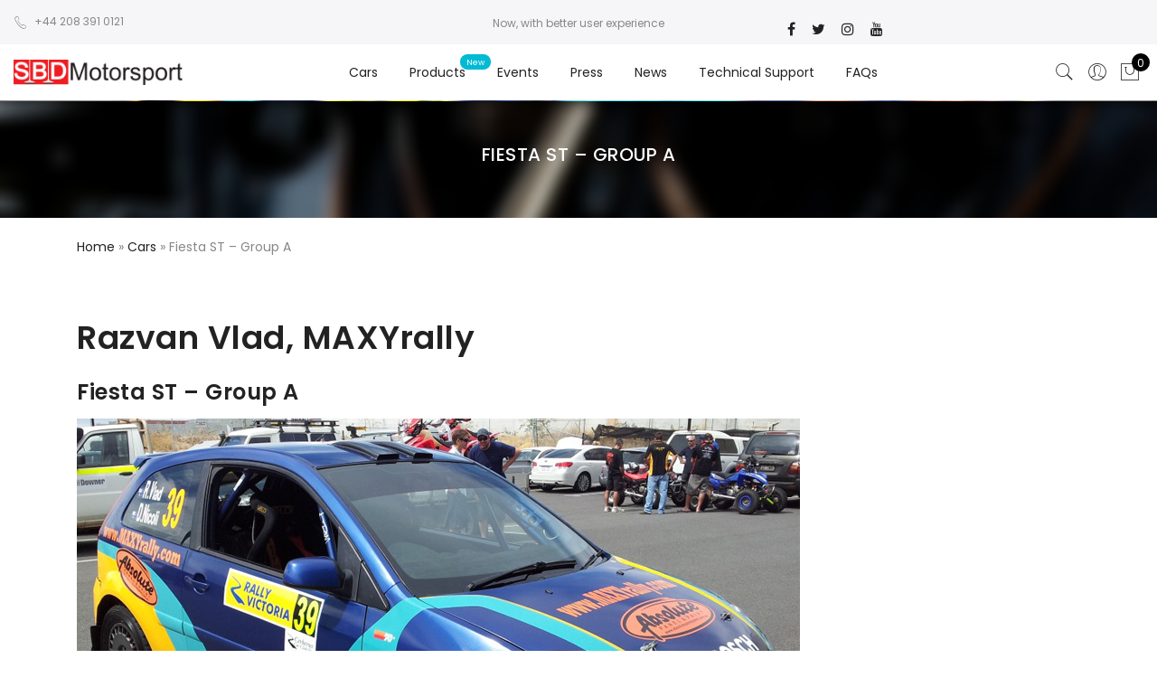

--- FILE ---
content_type: text/html; charset=UTF-8
request_url: https://sbdmotorsport.co.uk/cars/fiesta-st-group-a/
body_size: 33552
content:

<!DOCTYPE html>
<html lang="en-US">
	<head>
		<meta http-equiv="Content-Type" content="text/html; charset=UTF-8"/>
		<meta name="viewport" content="width=device-width, initial-scale=1.0">
		<link rel="profile" href="http://gmpg.org/xfn/11">
		<link rel="pingback" href="https://sbdmotorsport.co.uk/xmlrpc.php">
						<script>document.documentElement.className = document.documentElement.className + ' yes-js js_active js'</script>
				<meta name='robots' content='index, follow, max-image-preview:large, max-snippet:-1, max-video-preview:-1' />

	<!-- This site is optimized with the Yoast SEO plugin v23.5 - https://yoast.com/wordpress/plugins/seo/ -->
	<title>Fiesta ST - Group A - SBD Motorsport</title>
	<link rel="canonical" href="https://sbdmotorsport.co.uk/cars/fiesta-st-group-a/" />
	<meta property="og:locale" content="en_US" />
	<meta property="og:type" content="article" />
	<meta property="og:title" content="Fiesta ST - Group A - SBD Motorsport" />
	<meta property="og:description" content="Razvan Vlad, MAXYrally Fiesta ST &#8211; Group A Email received from Razvan Vlad, Australia in March 2012: The car was originally build using a Ford Fiesta ST150 production car and the Group N M-sport kit. We did two seasons with it in this spec, and managed to win both the State and National 2WD Rally [&hellip;]" />
	<meta property="og:url" content="https://sbdmotorsport.co.uk/cars/fiesta-st-group-a/" />
	<meta property="og:site_name" content="SBD Motorsport" />
	<meta property="og:image" content="https://sbdmotorsport.co.uk/wp-content/uploads/2020/products/small/1490184793Razvan-Vlad.jpg" />
	<meta property="og:image:width" content="191" />
	<meta property="og:image:height" content="120" />
	<meta property="og:image:type" content="image/jpeg" />
	<meta name="twitter:card" content="summary_large_image" />
	<meta name="twitter:label1" content="Est. reading time" />
	<meta name="twitter:data1" content="2 minutes" />
	<script type="application/ld+json" class="yoast-schema-graph">{"@context":"https://schema.org","@graph":[{"@type":"WebPage","@id":"https://sbdmotorsport.co.uk/cars/fiesta-st-group-a/","url":"https://sbdmotorsport.co.uk/cars/fiesta-st-group-a/","name":"Fiesta ST - Group A - SBD Motorsport","isPartOf":{"@id":"https://sbdmotorsport.co.uk/#website"},"primaryImageOfPage":{"@id":"https://sbdmotorsport.co.uk/cars/fiesta-st-group-a/#primaryimage"},"image":{"@id":"https://sbdmotorsport.co.uk/cars/fiesta-st-group-a/#primaryimage"},"thumbnailUrl":"https://sbdmotorsport.co.uk/wp-content/uploads/2020/products/small/1490184793Razvan-Vlad.jpg","datePublished":"2020-11-18T19:42:24+00:00","dateModified":"2020-11-18T19:42:24+00:00","breadcrumb":{"@id":"https://sbdmotorsport.co.uk/cars/fiesta-st-group-a/#breadcrumb"},"inLanguage":"en-US","potentialAction":[{"@type":"ReadAction","target":["https://sbdmotorsport.co.uk/cars/fiesta-st-group-a/"]}]},{"@type":"ImageObject","inLanguage":"en-US","@id":"https://sbdmotorsport.co.uk/cars/fiesta-st-group-a/#primaryimage","url":"https://sbdmotorsport.co.uk/wp-content/uploads/2020/products/small/1490184793Razvan-Vlad.jpg","contentUrl":"https://sbdmotorsport.co.uk/wp-content/uploads/2020/products/small/1490184793Razvan-Vlad.jpg","width":191,"height":120},{"@type":"BreadcrumbList","@id":"https://sbdmotorsport.co.uk/cars/fiesta-st-group-a/#breadcrumb","itemListElement":[{"@type":"ListItem","position":1,"name":"Home","item":"https://sbdmotorsport.co.uk/"},{"@type":"ListItem","position":2,"name":"Cars","item":"https://sbdmotorsport.co.uk/cars/"},{"@type":"ListItem","position":3,"name":"Fiesta ST &#8211; Group A"}]},{"@type":"WebSite","@id":"https://sbdmotorsport.co.uk/#website","url":"https://sbdmotorsport.co.uk/","name":"SBD Motorsport","description":"","potentialAction":[{"@type":"SearchAction","target":{"@type":"EntryPoint","urlTemplate":"https://sbdmotorsport.co.uk/?s={search_term_string}"},"query-input":{"@type":"PropertyValueSpecification","valueRequired":true,"valueName":"search_term_string"}}],"inLanguage":"en-US"}]}</script>
	<!-- / Yoast SEO plugin. -->


<link rel='dns-prefetch' href='//fonts.googleapis.com' />
<link rel="alternate" type="application/rss+xml" title="SBD Motorsport &raquo; Feed" href="https://sbdmotorsport.co.uk/feed/" />
<link rel="alternate" type="application/rss+xml" title="SBD Motorsport &raquo; Comments Feed" href="https://sbdmotorsport.co.uk/comments/feed/" />
<script type="text/javascript">
/* <![CDATA[ */
window._wpemojiSettings = {"baseUrl":"https:\/\/s.w.org\/images\/core\/emoji\/15.0.3\/72x72\/","ext":".png","svgUrl":"https:\/\/s.w.org\/images\/core\/emoji\/15.0.3\/svg\/","svgExt":".svg","source":{"concatemoji":"https:\/\/sbdmotorsport.co.uk\/wp-includes\/js\/wp-emoji-release.min.js?ver=6.6.4"}};
/*! This file is auto-generated */
!function(i,n){var o,s,e;function c(e){try{var t={supportTests:e,timestamp:(new Date).valueOf()};sessionStorage.setItem(o,JSON.stringify(t))}catch(e){}}function p(e,t,n){e.clearRect(0,0,e.canvas.width,e.canvas.height),e.fillText(t,0,0);var t=new Uint32Array(e.getImageData(0,0,e.canvas.width,e.canvas.height).data),r=(e.clearRect(0,0,e.canvas.width,e.canvas.height),e.fillText(n,0,0),new Uint32Array(e.getImageData(0,0,e.canvas.width,e.canvas.height).data));return t.every(function(e,t){return e===r[t]})}function u(e,t,n){switch(t){case"flag":return n(e,"\ud83c\udff3\ufe0f\u200d\u26a7\ufe0f","\ud83c\udff3\ufe0f\u200b\u26a7\ufe0f")?!1:!n(e,"\ud83c\uddfa\ud83c\uddf3","\ud83c\uddfa\u200b\ud83c\uddf3")&&!n(e,"\ud83c\udff4\udb40\udc67\udb40\udc62\udb40\udc65\udb40\udc6e\udb40\udc67\udb40\udc7f","\ud83c\udff4\u200b\udb40\udc67\u200b\udb40\udc62\u200b\udb40\udc65\u200b\udb40\udc6e\u200b\udb40\udc67\u200b\udb40\udc7f");case"emoji":return!n(e,"\ud83d\udc26\u200d\u2b1b","\ud83d\udc26\u200b\u2b1b")}return!1}function f(e,t,n){var r="undefined"!=typeof WorkerGlobalScope&&self instanceof WorkerGlobalScope?new OffscreenCanvas(300,150):i.createElement("canvas"),a=r.getContext("2d",{willReadFrequently:!0}),o=(a.textBaseline="top",a.font="600 32px Arial",{});return e.forEach(function(e){o[e]=t(a,e,n)}),o}function t(e){var t=i.createElement("script");t.src=e,t.defer=!0,i.head.appendChild(t)}"undefined"!=typeof Promise&&(o="wpEmojiSettingsSupports",s=["flag","emoji"],n.supports={everything:!0,everythingExceptFlag:!0},e=new Promise(function(e){i.addEventListener("DOMContentLoaded",e,{once:!0})}),new Promise(function(t){var n=function(){try{var e=JSON.parse(sessionStorage.getItem(o));if("object"==typeof e&&"number"==typeof e.timestamp&&(new Date).valueOf()<e.timestamp+604800&&"object"==typeof e.supportTests)return e.supportTests}catch(e){}return null}();if(!n){if("undefined"!=typeof Worker&&"undefined"!=typeof OffscreenCanvas&&"undefined"!=typeof URL&&URL.createObjectURL&&"undefined"!=typeof Blob)try{var e="postMessage("+f.toString()+"("+[JSON.stringify(s),u.toString(),p.toString()].join(",")+"));",r=new Blob([e],{type:"text/javascript"}),a=new Worker(URL.createObjectURL(r),{name:"wpTestEmojiSupports"});return void(a.onmessage=function(e){c(n=e.data),a.terminate(),t(n)})}catch(e){}c(n=f(s,u,p))}t(n)}).then(function(e){for(var t in e)n.supports[t]=e[t],n.supports.everything=n.supports.everything&&n.supports[t],"flag"!==t&&(n.supports.everythingExceptFlag=n.supports.everythingExceptFlag&&n.supports[t]);n.supports.everythingExceptFlag=n.supports.everythingExceptFlag&&!n.supports.flag,n.DOMReady=!1,n.readyCallback=function(){n.DOMReady=!0}}).then(function(){return e}).then(function(){var e;n.supports.everything||(n.readyCallback(),(e=n.source||{}).concatemoji?t(e.concatemoji):e.wpemoji&&e.twemoji&&(t(e.twemoji),t(e.wpemoji)))}))}((window,document),window._wpemojiSettings);
/* ]]> */
</script>
<link rel='stylesheet' id='mec-select2-style-css' href='https://sbdmotorsport.co.uk/wp-content/plugins/modern-events-calendar-lite/assets/packages/select2/select2.min.css?ver=6.1.6' type='text/css' media='all' />
<link rel='stylesheet' id='mec-font-icons-css' href='https://sbdmotorsport.co.uk/wp-content/plugins/modern-events-calendar-lite/assets/css/iconfonts.css?ver=6.6.4' type='text/css' media='all' />
<link rel='stylesheet' id='mec-frontend-style-css' href='https://sbdmotorsport.co.uk/wp-content/plugins/modern-events-calendar-lite/assets/css/frontend.min.css?ver=6.1.6' type='text/css' media='all' />
<link rel='stylesheet' id='mec-tooltip-style-css' href='https://sbdmotorsport.co.uk/wp-content/plugins/modern-events-calendar-lite/assets/packages/tooltip/tooltip.css?ver=6.6.4' type='text/css' media='all' />
<link rel='stylesheet' id='mec-tooltip-shadow-style-css' href='https://sbdmotorsport.co.uk/wp-content/plugins/modern-events-calendar-lite/assets/packages/tooltip/tooltipster-sideTip-shadow.min.css?ver=6.6.4' type='text/css' media='all' />
<link rel='stylesheet' id='featherlight-css' href='https://sbdmotorsport.co.uk/wp-content/plugins/modern-events-calendar-lite/assets/packages/featherlight/featherlight.css?ver=6.6.4' type='text/css' media='all' />
<link rel='stylesheet' id='mec-lity-style-css' href='https://sbdmotorsport.co.uk/wp-content/plugins/modern-events-calendar-lite/assets/packages/lity/lity.min.css?ver=6.6.4' type='text/css' media='all' />
<link rel='stylesheet' id='mec-general-calendar-style-css' href='https://sbdmotorsport.co.uk/wp-content/plugins/modern-events-calendar-lite/assets/css/mec-general-calendar.css?ver=6.6.4' type='text/css' media='all' />
<link rel='stylesheet' id='sbi_styles-css' href='https://sbdmotorsport.co.uk/wp-content/plugins/instagram-feed/css/sbi-styles.min.css?ver=6.5.1' type='text/css' media='all' />
<style id='wp-emoji-styles-inline-css' type='text/css'>

	img.wp-smiley, img.emoji {
		display: inline !important;
		border: none !important;
		box-shadow: none !important;
		height: 1em !important;
		width: 1em !important;
		margin: 0 0.07em !important;
		vertical-align: -0.1em !important;
		background: none !important;
		padding: 0 !important;
	}
</style>
<link rel='stylesheet' id='wp-block-library-css' href='https://sbdmotorsport.co.uk/wp-includes/css/dist/block-library/style.min.css?ver=6.6.4' type='text/css' media='all' />
<link rel='stylesheet' id='ugb-style-css-v2-css' href='https://sbdmotorsport.co.uk/wp-content/plugins/stackable-ultimate-gutenberg-blocks/dist/deprecated/frontend_blocks_deprecated_v2.css?ver=3.13.7' type='text/css' media='all' />
<style id='ugb-style-css-v2-inline-css' type='text/css'>
:root {--stk-block-width-default-detected: 1170px;}
:root {
			--content-width: 1170px;
		}
</style>
<link rel='stylesheet' id='yith-wcan-shortcodes-css' href='https://sbdmotorsport.co.uk/wp-content/plugins/yith-woocommerce-ajax-navigation/assets/css/shortcodes.css?ver=5.5.0' type='text/css' media='all' />
<style id='yith-wcan-shortcodes-inline-css' type='text/css'>
:root{
	--yith-wcan-filters_colors_titles: #434343;
	--yith-wcan-filters_colors_background: #FFFFFF;
	--yith-wcan-filters_colors_accent: #A7144C;
	--yith-wcan-filters_colors_accent_r: 167;
	--yith-wcan-filters_colors_accent_g: 20;
	--yith-wcan-filters_colors_accent_b: 76;
	--yith-wcan-color_swatches_border_radius: 100%;
	--yith-wcan-color_swatches_size: 30px;
	--yith-wcan-labels_style_background: #FFFFFF;
	--yith-wcan-labels_style_background_hover: #A7144C;
	--yith-wcan-labels_style_background_active: #A7144C;
	--yith-wcan-labels_style_text: #434343;
	--yith-wcan-labels_style_text_hover: #FFFFFF;
	--yith-wcan-labels_style_text_active: #FFFFFF;
	--yith-wcan-anchors_style_text: #434343;
	--yith-wcan-anchors_style_text_hover: #A7144C;
	--yith-wcan-anchors_style_text_active: #A7144C;
}
</style>
<link rel='stylesheet' id='jquery-selectBox-css' href='https://sbdmotorsport.co.uk/wp-content/plugins/yith-woocommerce-wishlist/assets/css/jquery.selectBox.css?ver=1.2.0' type='text/css' media='all' />
<link rel='stylesheet' id='yith-wcwl-font-awesome-css' href='https://sbdmotorsport.co.uk/wp-content/plugins/yith-woocommerce-wishlist/assets/css/font-awesome.css?ver=4.7.0' type='text/css' media='all' />
<link rel='stylesheet' id='woocommerce_prettyPhoto_css-css' href='//sbdmotorsport.co.uk/wp-content/plugins/woocommerce/assets/css/prettyPhoto.css?ver=3.1.6' type='text/css' media='all' />
<link rel='stylesheet' id='yith-wcwl-main-css' href='https://sbdmotorsport.co.uk/wp-content/plugins/yith-woocommerce-wishlist/assets/css/style.css?ver=3.38.0' type='text/css' media='all' />
<style id='yith-wcwl-main-inline-css' type='text/css'>
.yith-wcwl-share li a{color: #FFFFFF;}.yith-wcwl-share li a:hover{color: #FFFFFF;}
</style>
<style id='classic-theme-styles-inline-css' type='text/css'>
/*! This file is auto-generated */
.wp-block-button__link{color:#fff;background-color:#32373c;border-radius:9999px;box-shadow:none;text-decoration:none;padding:calc(.667em + 2px) calc(1.333em + 2px);font-size:1.125em}.wp-block-file__button{background:#32373c;color:#fff;text-decoration:none}
</style>
<style id='global-styles-inline-css' type='text/css'>
:root{--wp--preset--aspect-ratio--square: 1;--wp--preset--aspect-ratio--4-3: 4/3;--wp--preset--aspect-ratio--3-4: 3/4;--wp--preset--aspect-ratio--3-2: 3/2;--wp--preset--aspect-ratio--2-3: 2/3;--wp--preset--aspect-ratio--16-9: 16/9;--wp--preset--aspect-ratio--9-16: 9/16;--wp--preset--color--black: #000000;--wp--preset--color--cyan-bluish-gray: #abb8c3;--wp--preset--color--white: #ffffff;--wp--preset--color--pale-pink: #f78da7;--wp--preset--color--vivid-red: #cf2e2e;--wp--preset--color--luminous-vivid-orange: #ff6900;--wp--preset--color--luminous-vivid-amber: #fcb900;--wp--preset--color--light-green-cyan: #7bdcb5;--wp--preset--color--vivid-green-cyan: #00d084;--wp--preset--color--pale-cyan-blue: #8ed1fc;--wp--preset--color--vivid-cyan-blue: #0693e3;--wp--preset--color--vivid-purple: #9b51e0;--wp--preset--gradient--vivid-cyan-blue-to-vivid-purple: linear-gradient(135deg,rgba(6,147,227,1) 0%,rgb(155,81,224) 100%);--wp--preset--gradient--light-green-cyan-to-vivid-green-cyan: linear-gradient(135deg,rgb(122,220,180) 0%,rgb(0,208,130) 100%);--wp--preset--gradient--luminous-vivid-amber-to-luminous-vivid-orange: linear-gradient(135deg,rgba(252,185,0,1) 0%,rgba(255,105,0,1) 100%);--wp--preset--gradient--luminous-vivid-orange-to-vivid-red: linear-gradient(135deg,rgba(255,105,0,1) 0%,rgb(207,46,46) 100%);--wp--preset--gradient--very-light-gray-to-cyan-bluish-gray: linear-gradient(135deg,rgb(238,238,238) 0%,rgb(169,184,195) 100%);--wp--preset--gradient--cool-to-warm-spectrum: linear-gradient(135deg,rgb(74,234,220) 0%,rgb(151,120,209) 20%,rgb(207,42,186) 40%,rgb(238,44,130) 60%,rgb(251,105,98) 80%,rgb(254,248,76) 100%);--wp--preset--gradient--blush-light-purple: linear-gradient(135deg,rgb(255,206,236) 0%,rgb(152,150,240) 100%);--wp--preset--gradient--blush-bordeaux: linear-gradient(135deg,rgb(254,205,165) 0%,rgb(254,45,45) 50%,rgb(107,0,62) 100%);--wp--preset--gradient--luminous-dusk: linear-gradient(135deg,rgb(255,203,112) 0%,rgb(199,81,192) 50%,rgb(65,88,208) 100%);--wp--preset--gradient--pale-ocean: linear-gradient(135deg,rgb(255,245,203) 0%,rgb(182,227,212) 50%,rgb(51,167,181) 100%);--wp--preset--gradient--electric-grass: linear-gradient(135deg,rgb(202,248,128) 0%,rgb(113,206,126) 100%);--wp--preset--gradient--midnight: linear-gradient(135deg,rgb(2,3,129) 0%,rgb(40,116,252) 100%);--wp--preset--font-size--small: 13px;--wp--preset--font-size--medium: 20px;--wp--preset--font-size--large: 36px;--wp--preset--font-size--x-large: 42px;--wp--preset--font-family--inter: "Inter", sans-serif;--wp--preset--font-family--cardo: Cardo;--wp--preset--spacing--20: 0.44rem;--wp--preset--spacing--30: 0.67rem;--wp--preset--spacing--40: 1rem;--wp--preset--spacing--50: 1.5rem;--wp--preset--spacing--60: 2.25rem;--wp--preset--spacing--70: 3.38rem;--wp--preset--spacing--80: 5.06rem;--wp--preset--shadow--natural: 6px 6px 9px rgba(0, 0, 0, 0.2);--wp--preset--shadow--deep: 12px 12px 50px rgba(0, 0, 0, 0.4);--wp--preset--shadow--sharp: 6px 6px 0px rgba(0, 0, 0, 0.2);--wp--preset--shadow--outlined: 6px 6px 0px -3px rgba(255, 255, 255, 1), 6px 6px rgba(0, 0, 0, 1);--wp--preset--shadow--crisp: 6px 6px 0px rgba(0, 0, 0, 1);}:where(.is-layout-flex){gap: 0.5em;}:where(.is-layout-grid){gap: 0.5em;}body .is-layout-flex{display: flex;}.is-layout-flex{flex-wrap: wrap;align-items: center;}.is-layout-flex > :is(*, div){margin: 0;}body .is-layout-grid{display: grid;}.is-layout-grid > :is(*, div){margin: 0;}:where(.wp-block-columns.is-layout-flex){gap: 2em;}:where(.wp-block-columns.is-layout-grid){gap: 2em;}:where(.wp-block-post-template.is-layout-flex){gap: 1.25em;}:where(.wp-block-post-template.is-layout-grid){gap: 1.25em;}.has-black-color{color: var(--wp--preset--color--black) !important;}.has-cyan-bluish-gray-color{color: var(--wp--preset--color--cyan-bluish-gray) !important;}.has-white-color{color: var(--wp--preset--color--white) !important;}.has-pale-pink-color{color: var(--wp--preset--color--pale-pink) !important;}.has-vivid-red-color{color: var(--wp--preset--color--vivid-red) !important;}.has-luminous-vivid-orange-color{color: var(--wp--preset--color--luminous-vivid-orange) !important;}.has-luminous-vivid-amber-color{color: var(--wp--preset--color--luminous-vivid-amber) !important;}.has-light-green-cyan-color{color: var(--wp--preset--color--light-green-cyan) !important;}.has-vivid-green-cyan-color{color: var(--wp--preset--color--vivid-green-cyan) !important;}.has-pale-cyan-blue-color{color: var(--wp--preset--color--pale-cyan-blue) !important;}.has-vivid-cyan-blue-color{color: var(--wp--preset--color--vivid-cyan-blue) !important;}.has-vivid-purple-color{color: var(--wp--preset--color--vivid-purple) !important;}.has-black-background-color{background-color: var(--wp--preset--color--black) !important;}.has-cyan-bluish-gray-background-color{background-color: var(--wp--preset--color--cyan-bluish-gray) !important;}.has-white-background-color{background-color: var(--wp--preset--color--white) !important;}.has-pale-pink-background-color{background-color: var(--wp--preset--color--pale-pink) !important;}.has-vivid-red-background-color{background-color: var(--wp--preset--color--vivid-red) !important;}.has-luminous-vivid-orange-background-color{background-color: var(--wp--preset--color--luminous-vivid-orange) !important;}.has-luminous-vivid-amber-background-color{background-color: var(--wp--preset--color--luminous-vivid-amber) !important;}.has-light-green-cyan-background-color{background-color: var(--wp--preset--color--light-green-cyan) !important;}.has-vivid-green-cyan-background-color{background-color: var(--wp--preset--color--vivid-green-cyan) !important;}.has-pale-cyan-blue-background-color{background-color: var(--wp--preset--color--pale-cyan-blue) !important;}.has-vivid-cyan-blue-background-color{background-color: var(--wp--preset--color--vivid-cyan-blue) !important;}.has-vivid-purple-background-color{background-color: var(--wp--preset--color--vivid-purple) !important;}.has-black-border-color{border-color: var(--wp--preset--color--black) !important;}.has-cyan-bluish-gray-border-color{border-color: var(--wp--preset--color--cyan-bluish-gray) !important;}.has-white-border-color{border-color: var(--wp--preset--color--white) !important;}.has-pale-pink-border-color{border-color: var(--wp--preset--color--pale-pink) !important;}.has-vivid-red-border-color{border-color: var(--wp--preset--color--vivid-red) !important;}.has-luminous-vivid-orange-border-color{border-color: var(--wp--preset--color--luminous-vivid-orange) !important;}.has-luminous-vivid-amber-border-color{border-color: var(--wp--preset--color--luminous-vivid-amber) !important;}.has-light-green-cyan-border-color{border-color: var(--wp--preset--color--light-green-cyan) !important;}.has-vivid-green-cyan-border-color{border-color: var(--wp--preset--color--vivid-green-cyan) !important;}.has-pale-cyan-blue-border-color{border-color: var(--wp--preset--color--pale-cyan-blue) !important;}.has-vivid-cyan-blue-border-color{border-color: var(--wp--preset--color--vivid-cyan-blue) !important;}.has-vivid-purple-border-color{border-color: var(--wp--preset--color--vivid-purple) !important;}.has-vivid-cyan-blue-to-vivid-purple-gradient-background{background: var(--wp--preset--gradient--vivid-cyan-blue-to-vivid-purple) !important;}.has-light-green-cyan-to-vivid-green-cyan-gradient-background{background: var(--wp--preset--gradient--light-green-cyan-to-vivid-green-cyan) !important;}.has-luminous-vivid-amber-to-luminous-vivid-orange-gradient-background{background: var(--wp--preset--gradient--luminous-vivid-amber-to-luminous-vivid-orange) !important;}.has-luminous-vivid-orange-to-vivid-red-gradient-background{background: var(--wp--preset--gradient--luminous-vivid-orange-to-vivid-red) !important;}.has-very-light-gray-to-cyan-bluish-gray-gradient-background{background: var(--wp--preset--gradient--very-light-gray-to-cyan-bluish-gray) !important;}.has-cool-to-warm-spectrum-gradient-background{background: var(--wp--preset--gradient--cool-to-warm-spectrum) !important;}.has-blush-light-purple-gradient-background{background: var(--wp--preset--gradient--blush-light-purple) !important;}.has-blush-bordeaux-gradient-background{background: var(--wp--preset--gradient--blush-bordeaux) !important;}.has-luminous-dusk-gradient-background{background: var(--wp--preset--gradient--luminous-dusk) !important;}.has-pale-ocean-gradient-background{background: var(--wp--preset--gradient--pale-ocean) !important;}.has-electric-grass-gradient-background{background: var(--wp--preset--gradient--electric-grass) !important;}.has-midnight-gradient-background{background: var(--wp--preset--gradient--midnight) !important;}.has-small-font-size{font-size: var(--wp--preset--font-size--small) !important;}.has-medium-font-size{font-size: var(--wp--preset--font-size--medium) !important;}.has-large-font-size{font-size: var(--wp--preset--font-size--large) !important;}.has-x-large-font-size{font-size: var(--wp--preset--font-size--x-large) !important;}
:where(.wp-block-post-template.is-layout-flex){gap: 1.25em;}:where(.wp-block-post-template.is-layout-grid){gap: 1.25em;}
:where(.wp-block-columns.is-layout-flex){gap: 2em;}:where(.wp-block-columns.is-layout-grid){gap: 2em;}
:root :where(.wp-block-pullquote){font-size: 1.5em;line-height: 1.6;}
</style>
<link rel='stylesheet' id='contact-form-7-css' href='https://sbdmotorsport.co.uk/wp-content/plugins/contact-form-7/includes/css/styles.css?ver=5.9.8' type='text/css' media='all' />
<link rel='stylesheet' id='buttons-css' href='https://sbdmotorsport.co.uk/wp-includes/css/buttons.min.css?ver=6.6.4' type='text/css' media='all' />
<link rel='stylesheet' id='dashicons-css' href='https://sbdmotorsport.co.uk/wp-includes/css/dashicons.min.css?ver=6.6.4' type='text/css' media='all' />
<style id='dashicons-inline-css' type='text/css'>
[data-font="Dashicons"]:before {font-family: 'Dashicons' !important;content: attr(data-icon) !important;speak: none !important;font-weight: normal !important;font-variant: normal !important;text-transform: none !important;line-height: 1 !important;font-style: normal !important;-webkit-font-smoothing: antialiased !important;-moz-osx-font-smoothing: grayscale !important;}
</style>
<link rel='stylesheet' id='editor-buttons-css' href='https://sbdmotorsport.co.uk/wp-includes/css/editor.min.css?ver=6.6.4' type='text/css' media='all' />
<link rel='stylesheet' id='wpsc-framework-css' href='https://sbdmotorsport.co.uk/wp-content/plugins/supportcandy/framework/style.css?ver=3.2.9' type='text/css' media='all' />
<link rel='stylesheet' id='wpsc-select2-css' href='https://sbdmotorsport.co.uk/wp-content/plugins/supportcandy/asset/css/select2.css?ver=3.2.9' type='text/css' media='all' />
<link rel='stylesheet' id='gpopover-css' href='https://sbdmotorsport.co.uk/wp-content/plugins/supportcandy/asset/libs/gpopover/jquery.gpopover.css?ver=3.2.9' type='text/css' media='all' />
<link rel='stylesheet' id='flatpickr-css-css' href='https://sbdmotorsport.co.uk/wp-content/plugins/supportcandy/asset/libs/flatpickr/flatpickr.min.css?ver=3.2.9' type='text/css' media='all' />
<link rel='stylesheet' id='fullcalendar-css' href='https://sbdmotorsport.co.uk/wp-content/plugins/supportcandy/asset/libs/fullcalendar/lib/main.min.css?ver=3.2.9' type='text/css' media='all' />
<link rel='stylesheet' id='datatables-css' href='https://sbdmotorsport.co.uk/wp-content/plugins/supportcandy/asset/libs/DataTables/datatables.min.css?ver=3.2.9' type='text/css' media='all' />
<link rel='stylesheet' id='woof-css' href='https://sbdmotorsport.co.uk/wp-content/plugins/woocommerce-products-filter/css/front.css?ver=1.3.6.3' type='text/css' media='all' />
<style id='woof-inline-css' type='text/css'>

.woof_products_top_panel li span, .woof_products_top_panel2 li span{background: url(https://sbdmotorsport.co.uk/wp-content/plugins/woocommerce-products-filter/img/delete.png);background-size: 14px 14px;background-repeat: no-repeat;background-position: right;}
.woof_edit_view{
                    display: none;
                }
.woof_price_search_container .price_slider_amount button.button{
                        display: none;
                    }

                    /***** END: hiding submit button of the price slider ******/
.woof_checkbox_label {
    margin-left: 1px;
    font-size: 12px;
}
h3.widget-title.tu.fwsb {
    display: none;
}

.woof .widget_price_filter .ui-slider .ui-slider-handle
{
background-color: #56cfe1;
    border: 1px solid #56cfe1;
}

.woof .widget_price_filter .ui-slider .ui-slider-range
{
background-color: #56cfe1;
}
</style>
<link rel='stylesheet' id='chosen-drop-down-css' href='https://sbdmotorsport.co.uk/wp-content/plugins/woocommerce-products-filter/js/chosen/chosen.min.css?ver=1.3.6.3' type='text/css' media='all' />
<link rel='stylesheet' id='woof_by_author_html_items-css' href='https://sbdmotorsport.co.uk/wp-content/plugins/woocommerce-products-filter/ext/by_author/css/by_author.css?ver=1.3.6.3' type='text/css' media='all' />
<link rel='stylesheet' id='woof_by_instock_html_items-css' href='https://sbdmotorsport.co.uk/wp-content/plugins/woocommerce-products-filter/ext/by_instock/css/by_instock.css?ver=1.3.6.3' type='text/css' media='all' />
<link rel='stylesheet' id='woof_by_onsales_html_items-css' href='https://sbdmotorsport.co.uk/wp-content/plugins/woocommerce-products-filter/ext/by_onsales/css/by_onsales.css?ver=1.3.6.3' type='text/css' media='all' />
<link rel='stylesheet' id='woof_by_text_html_items-css' href='https://sbdmotorsport.co.uk/wp-content/plugins/woocommerce-products-filter/ext/by_text/assets/css/front.css?ver=1.3.6.3' type='text/css' media='all' />
<link rel='stylesheet' id='woof_label_html_items-css' href='https://sbdmotorsport.co.uk/wp-content/plugins/woocommerce-products-filter/ext/label/css/html_types/label.css?ver=1.3.6.3' type='text/css' media='all' />
<link rel='stylesheet' id='woof_select_radio_check_html_items-css' href='https://sbdmotorsport.co.uk/wp-content/plugins/woocommerce-products-filter/ext/select_radio_check/css/html_types/select_radio_check.css?ver=1.3.6.3' type='text/css' media='all' />
<link rel='stylesheet' id='woof_sd_html_items_checkbox-css' href='https://sbdmotorsport.co.uk/wp-content/plugins/woocommerce-products-filter/ext/smart_designer/css/elements/checkbox.css?ver=1.3.6.3' type='text/css' media='all' />
<link rel='stylesheet' id='woof_sd_html_items_radio-css' href='https://sbdmotorsport.co.uk/wp-content/plugins/woocommerce-products-filter/ext/smart_designer/css/elements/radio.css?ver=1.3.6.3' type='text/css' media='all' />
<link rel='stylesheet' id='woof_sd_html_items_switcher-css' href='https://sbdmotorsport.co.uk/wp-content/plugins/woocommerce-products-filter/ext/smart_designer/css/elements/switcher.css?ver=1.3.6.3' type='text/css' media='all' />
<link rel='stylesheet' id='woof_sd_html_items_color-css' href='https://sbdmotorsport.co.uk/wp-content/plugins/woocommerce-products-filter/ext/smart_designer/css/elements/color.css?ver=1.3.6.3' type='text/css' media='all' />
<link rel='stylesheet' id='woof_sd_html_items_tooltip-css' href='https://sbdmotorsport.co.uk/wp-content/plugins/woocommerce-products-filter/ext/smart_designer/css/tooltip.css?ver=1.3.6.3' type='text/css' media='all' />
<link rel='stylesheet' id='woof_sd_html_items_front-css' href='https://sbdmotorsport.co.uk/wp-content/plugins/woocommerce-products-filter/ext/smart_designer/css/front.css?ver=1.3.6.3' type='text/css' media='all' />
<link rel='stylesheet' id='woof-switcher23-css' href='https://sbdmotorsport.co.uk/wp-content/plugins/woocommerce-products-filter/css/switcher.css?ver=1.3.6.3' type='text/css' media='all' />
<style id='woocommerce-inline-inline-css' type='text/css'>
.woocommerce form .form-row .required { visibility: visible; }
</style>
<link rel='stylesheet' id='wpa-wcpb-frontend-css' href='https://sbdmotorsport.co.uk/wp-content/plugins/wpa-woocommerce-product-bundle/assets/css/wcpb-frontend.css?ver=6.6.4' type='text/css' media='all' />
<link rel='stylesheet' id='wpa-wcvs-frontend-css' href='https://sbdmotorsport.co.uk/wp-content/plugins/wpa-woocommerce-variation-swatch/assets/css/wcvs-frontend.css?ver=6.6.4' type='text/css' media='all' />
<link rel='stylesheet' id='ypop_frontend-css' href='https://sbdmotorsport.co.uk/wp-content/plugins/yith-woocommerce-popup/assets/css/frontend.css?ver=1.43.0' type='text/css' media='all' />
<link rel='stylesheet' id='jas-claue-parent-style-css' href='https://sbdmotorsport.co.uk/wp-content/themes/claue/style.css?ver=6.6.4' type='text/css' media='all' />
<link rel='stylesheet' id='jas-font-google-css' href='https://fonts.googleapis.com/css?family=Poppins%3A300%2C400%2C500%2C600%2C700%7CLibre+Baskerville%3A400italic&#038;subset=latin%2Clatin-ext&#038;ver=6.6.4' type='text/css' media='all' />
<link rel='stylesheet' id='fontawesome-css' href='https://sbdmotorsport.co.uk/wp-content/themes/claue/assets/vendors/font-awesome/css/font-awesome.min.css?ver=6.6.4' type='text/css' media='all' />
<link rel='stylesheet' id='font-stroke-css' href='https://sbdmotorsport.co.uk/wp-content/themes/claue/assets/vendors/font-stroke/css/font-stroke.min.css?ver=6.6.4' type='text/css' media='all' />
<link rel='stylesheet' id='slick-css' href='https://sbdmotorsport.co.uk/wp-content/themes/claue/assets/vendors/slick/slick.css?ver=6.6.4' type='text/css' media='all' />
<link rel='stylesheet' id='jas-claue-animated-css' href='https://sbdmotorsport.co.uk/wp-content/themes/claue/assets/css/animate.css?ver=6.6.4' type='text/css' media='all' />
<link rel='stylesheet' id='jas-claue-style-css' href='https://sbdmotorsport.co.uk/wp-content/themes/claue-child/style.css?ver=6.6.4' type='text/css' media='all' />
<style id='jas-claue-style-inline-css' type='text/css'>
.jas-branding {max-width: 200px;margin: auto;}.jas-portfolio .page-head {background-image:  url(http://janstudio.net/claue/demo/wp-content/uploads/2016/10/shop-category.jpg);background-size:       cover;background-repeat:     no-repeat;background-position:   center center;background-attachment: scroll;}body, .jas-menu > li > a, .f__pop, .jas-menu ul li a {font-family: "Poppins";font-weight: 400;font-size:14px;color:#878787}h1, h2, h3, h4, h5, h6, .f__pop {font-family: "Poppins";font-weight:600}h1, h2, h3, h4, h5, h6 {color:#222}h1 { font-size:48px; }h2 { font-size:36px; }h3 { font-size:24px; }h4 { font-size:21px; }h5 { font-size:18px; }h6 { font-size:16px; }a:hover, a:active,.cp, .chp:hover,.inside-thumb a:hover,.jas-blog-slider .post-thumbnail > div a:hover,.shop-top-sidebar .product-categories li.current-cat > a,.quantity .qty a:hover,.cart .yith-wcwl-add-to-wishlist a:hover,.woocommerce-MyAccount-navigation ul li:hover a,.woocommerce-MyAccount-navigation ul li.is-active a {color: #56cfe1;}input[type="submit"]:hover,button:hover,a.button:hover,.jas-ajax-load a:hover,.widget .tagcloud a:hover,.jas-ajax-load a:hover,.cart .yith-wcwl-add-to-wishlist:hover,.p-video a:hover,button.button:hover {border-color: #56cfe1;}input[type="submit"]:hover,button:hover,a.button:hover,button.button:hover,.jas-ajax-load a:hover,.bgp, .bghp:hover,.signup-newsletter-form input.submit-btn:hover,.widget .tagcloud a:hover,.widget_price_filter .ui-slider-range,.widget_price_filter .ui-state-default,.jas-mini-cart .checkout,.jas-ajax-load a:hover,.metaslider .flexslider .flex-prev, .metaslider .flexslider .flex-next,button.single_add_to_cart_button,.jas_wcpb_add_to_cart.single_add_to_cart_button,.jas-service[class*="icon-"] .icon:before,.cart__popup-action .checkout-button,div.wpforms-container-full .wpforms-form button[type="submit"],div.wpforms-container-full .wpforms-form button[type="submit"]:hover {background-color: #56cfe1;}a,h1, h2, h3, h4, h5, h6,input[type="submit"],button,a.button,.jas-ajax-load a,.cd,.wp-caption-text,#jas-header .jas-social a,#jas-backtop:hover span i,.page-numbers li,.page-numbers li a,.jas-portfolio-single .portfolio-meta span,.sidebar .widget ul li:before,.widget ul.product_list_widget li a span.product-title,.widget .tagcloud a,.filter-trigger:hover,.filter-trigger:focus,.jas-mini-cart .mini_cart_item a:nth-child(2),.btn-atc .yith-wcwl-add-to-wishlist .ajax-loading,.product-category h3,.quantity input.input-text[type="number"],.cart .yith-wcwl-add-to-wishlist a,.wc-tabs li.active a,.wc-tabs li a:hover,.shop_table th,.order-total,.order-total td,.woocommerce-MyAccount-navigation ul li a,.jas-filter a.selected,.jas-filter a:hover,.jas-row .vc_tta-color-grey.vc_tta-style-classic .vc_tta-tab > a:focus, .jas-row .vc_tta-color-grey.vc_tta-style-classic .vc_tta-tab > a:hover,.jas-row .vc_tta-color-grey.vc_tta-style-classic .vc_tta-tab.vc_active > a,.metaslider .flexslider .caption-wrap h2,.metaslider .flexslider .caption-wrap h3,.metaslider .flexslider .caption-wrap h4,.jas-menu ul li:hover > a,#jas-mobile-menu ul li a,.holder {color: #222;}input:not([type="submit"]):not([type="checkbox"]):focus,textarea:focus,.error-404.not-found a,.more-link,.widget .tagcloud a,.widget .woocommerce-product-search,.widget .search-form,.woocommerce .widget_layered_nav ul.yith-wcan-label li a:hover,.woocommerce-page .widget_layered_nav ul.yith-wcan-label li a:hover,.woocommerce .widget_layered_nav ul.yith-wcan-label li.chosen a,.woocommerce-page .widget_layered_nav ul.yith-wcan-label li.chosen a,.jas-ajax-load a,form .quantity,.quantity input.input-text[type="number"]:focus,.cart .yith-wcwl-add-to-wishlist,.wc-tabs li.active a,.p-video a,.jas-filter a.selected,.jas-row .vc_tta-color-grey.vc_tta-style-classic .vc_tta-tab > a:focus, .jas-row .vc_tta-color-grey.vc_tta-style-classic .vc_tta-tab > a:hover,.jas-row .vc_tta-color-grey.vc_tta-style-classic .vc_tta-tab.vc_active > a {border-color: #222;}mark,.signup-newsletter-form input.submit-btn,.error-404.not-found a:hover,.more-link:hover,.widget h4.widget-title:after,.widget .woocommerce-product-search input[type="submit"],.widget .search-form .search-submit,.woocommerce .widget_layered_nav ul.yith-wcan-label li a:hover,.woocommerce-page .widget_layered_nav ul.yith-wcan-label li a:hover,.woocommerce .widget_layered_nav ul.yith-wcan-label li.chosen a,.woocommerce-page .widget_layered_nav ul.yith-wcan-label li.chosen a,.jas-mini-cart .button,.btn-quickview:hover,.tab-heading:after,.product-extra-title h2:before,.product-extra-title h2:after,.section-title:before,.section-title:after {background-color: #222;}body { background-color: #fff}body { color: #878787}h1, h2, h3, h4, h5, h6 { color: #222}.jas-socials a,.header-text,.header__top .jas-action a {color: #878787;}.jas-menu > li > a,#jas-mobile-menu ul > li:hover > a, #jas-mobile-menu ul > li.current-menu-item > a, #jas-mobile-menu ul > li.current-menu-parent > a, #jas-mobile-menu ul > li.current-menu-ancestor > a,#jas-mobile-menu ul > li:hover > .holder, #jas-mobile-menu ul > li.current-menu-item > .holder,#jas-mobile-menu ul > li.current-menu-parent  > .holder,#jas-mobile-menu ul > li.current-menu-ancestor > .holder,.jas-menu li.current-product_cat-ancestor > a,.jas-action a {color: #222;}.jas-menu li > a:hover,.jas-menu li.current-menu-ancestor > a,.jas-menu li.current-menu-item > a,.jas-account-menu a:hover,.jas-action a:hover {color: #56cfe1;}.jas-menu ul a, .jas-account-menu ul a, .jas-menu ul li a {color: #878787;}.jas-menu ul li a:hover {color: #222;}.jas-account-menu ul, .jas-menu > li > ul {background: rgba(255, 255, 255, 0.95);}.home .header__transparent .jas-menu > li > a {color: #222;}.home .header__transparent .jas-menu li > a:hover {color: #56cfe1;}.home .header-sticky .jas-menu > li > a,.home .header-sticky .jas-action a  {color: #222;}.header-sticky .header__mid {background: #fff;}.header-sticky .jas-menu > li > a,.header-sticky .jas-action a  {color: #222;}.header-sticky .jas-menu li a:hover, .header-sticky .jas-menu li.current-menu-ancestor > a, .header-sticky .jas-menu li.current-menu-item > a,.header-sticky .jas-action a:hover {color: #56cfe1;}.header-sticky .jas-account-menu ul, .header-sticky .jas-menu > li > ul {background: rgba(255, 255, 255, 0.95);}.header-sticky .jas-menu ul li a {color: #222;}.header-sticky .jas-menu ul li a:hover,.header-sticky .jas-menu ul li.current-menu-item a,.header-sticky .jas-menu ul li.current-menu-ancestor > a {color: #56cfe1;}#jas-footer {background: #f6f6f8;}#jas-footer {color: #878787;}.footer__top a, .footer__bot a {color: #ffffff;}.footer__top .widget-title {color: #ffffff;}.footer__top a:hover, .footer__bot a:hover {color: #56cfe1;}.badge span {background:#fe9931;}.badge span {color:#fff;}.badge .new {background:#56cfe1;}.product-image .product-attr {background:transparent;}.single-product.postid-5532 .jas-container { width: 100%; padding: 0 30px;}.sidebar .widget.yith-woocommerce-ajax-product-filter ul li:before { content:none;}.sidebar .widget.yith-woocommerce-ajax-product-filter ul li { padding-left: 0;}ul.social-link li {    float: left;    margin: 0 10px;    font-size: 16px;} ul.social-link li {    margin: 0px 5px 0;}ul.social-link {    list-style: none;}footer#jas-footer h2.widgettitle {    font-size: 16px;    color: #fff;    margin-bottom: 30px;}footer#jas-footer .widget ul li{color: #fff;}.left-footer {    background-image: url(https://www.sbdmotorsport.co.uk/wp-content/uploads/2021/12/Dallara-XE-Mar14_dark.jpg);    background-repeat: no-repeat;    background-size: cover;}.right-footer {    background-image: url(https://www.sbdmotorsport.co.uk/wp-content/uploads/2021/12/map.png);    background-repeat: no-repeat;    background-size: cover;}footer#jas-footer {    background-image: none !important;}.footer__bot {    background: none !important;}.jas-col-md-2.jas-col-sm-2.thumb-image img {    margin-top: 15px;}.jas-menu li {    position: unset;}@media (min-width: 1200px)  {ul.sub-menu {width: 1170px;    left: 50%;    right: auto;    margin-left: -585px;}}.jas-menu > li > ul, .jas-menu li ul.sub-menu .sub-column .sub-column{    left: 50% !important;}.jas-menu > li > ul > li {    min-width: 175px;}.vc_tta-tabs:not([class*=vc_tta-gap]):not(.vc_tta-o-no-fill).vc_tta-tabs-position-top .vc_tta-tab>a {    border-bottom-left-radius: 2em !important;    border-bottom-right-radius: 2em !important;}.vc_tta-tabs:not([class*=vc_tta-gap]):not(.vc_tta-o-no-fill).vc_tta-tabs-position-top .vc_tta-tab.vc_active>a {    border-bottom-color: #000 !important;}.vc_tta-color-white.vc_tta-style-classic .vc_tta-tab.vc_active>a {    border-color: #0d0c0c !important;    background-color: #ffffff !important;}.wpb-js-composer .jas-row .vc_tta.vc_tta-style-classic .vc_tta-tab {    margin: 1px !important;}.vc_tta-tabs:not([class*=vc_tta-gap]):not(.vc_tta-o-no-fill).vc_tta-tabs-position-top .vc_tta-tab.vc_active>a::before{display:none !important;}.vc_tta-tabs:not([class*=vc_tta-gap]):not(.vc_tta-o-no-fill).vc_tta-tabs-position-top .vc_tta-tab.vc_active>a::after{display:none !important;}li.vc_tta-tab a:hover {    background-color: #fff !important;}.vc_tta-color-white.vc_tta-style-classic .vc_tta-tab>a {    border-color: #ffffff !important;}.vc_tta-panels-container .vc_tta-panels {    background-color: #fff !important;}.vc_tta-color-white.vc_tta-style-classic.vc_tta-tabs .vc_tta-panels .vc_tta-panel-body {    border-color: #fff !important;    background-color: white !important;}li.mar-lef {    margin-left: 18px;}.footer__bot.pt__20.pb__20.lh__1 {    display: none;}.menu-hide {    display: none;}.product-btn.pa.flex.column.ts__03 {    display: none;}.header__mid.pl__15.pr__15 .pe-7s-like {    display: none;}i.pe-7s-call.top-ph {    margin-right: 4px;}header#jas-header .jas-row.middle-xs.pt__10.pb__10 {    padding-top: 11px;}.custom-txt h3 {    top: 20px;    bottom: unset;    min-width: 200px;}.jas-banner h3:hover {    background-color: #56cfe1;    cursor: pointer;    color: #fff;}.jas-banner h3 {    pointer-events: unset !important;}.jas-branding.ts__05 a {    height: 28px;    width: 188px;}.header__top .header-text.mr__15 {    margin-bottom: -15px;    margin-left: -0.5rem;}.visible-hide-menu {    visibility: hidden;}.header__mid.pl__15.pr__15 .jas-action.flex.end-xs.middle-xs {    margin-right: -3px;}ul.list-icon li .icon {    font-size: 24px;    font-weight: bold;    position: absolute;    left: 0;    top: 0;}ul.list-icon li {    padding-left: 30px;    position: relative;    margin-bottom: 18px;}@media (min-width: 1200px) { .left-footer {    padding: 50px 150px 0;}}      @media (min-width: 1200px) and (max-width: 1599px) {  .left-footer {    padding: 50px 70px 0;  }}a.cb.chp.hidden-xs.wshlst {    display: none;}.custom-txt-center h3 {    bottom: unset !important;    top: 50% !important;}.jas-branding {    margin-left: 0 !important;}li.woof_childs_list_li:before {    display: none;}a.cd.chp.jas-magnific-image.mr__20 {    display: none;}.product.type-product .product_meta span.posted_in {    display: none;}p.stock.in-stock {    display: none;}.summary.entry-summary .price-review {    justify-content: flex-start;    flex-direction: column;    align-items: flex-start;    margin-top: 0px;    font-size: 22px;}.summary.entry-summary .price-review p {    margin-bottom: 0;}.sidebar .widget ul li:before{display:none;}.footer__top a, .footer__bot a{color: #ffffff !important;}.cart__popup-action .checkout-button:hover{color: #fff !important;}.jas-mini-cart .button{    background: #56cfe1 !important;}.related.product-extra.mt__60 {    display: none;}table.shop_table.shop_table_responsive .shipping {    display: none;}table.shop_table.woocommerce-checkout-review-order-table .shipping {    display: none;}
</style>
<script type="text/template" id="tmpl-variation-template">
	<div class="woocommerce-variation-description">{{{ data.variation.variation_description }}}</div>
	<div class="woocommerce-variation-price">{{{ data.variation.price_html }}}</div>
	<div class="woocommerce-variation-availability">{{{ data.variation.availability_html }}}</div>
</script>
<script type="text/template" id="tmpl-unavailable-variation-template">
	<p role="alert">Sorry, this product is unavailable. Please choose a different combination.</p>
</script>
<!--n2css--><script type="text/javascript" src="https://sbdmotorsport.co.uk/wp-includes/js/jquery/jquery.min.js?ver=3.7.1" id="jquery-core-js"></script>
<script type="text/javascript" src="https://sbdmotorsport.co.uk/wp-includes/js/jquery/jquery-migrate.min.js?ver=3.4.1" id="jquery-migrate-js"></script>
<script type="text/javascript" src="https://sbdmotorsport.co.uk/wp-content/plugins/modern-events-calendar-lite/assets/js/mec-general-calendar.js?ver=6.1.6" id="mec-general-calendar-script-js"></script>
<script type="text/javascript" id="mec-frontend-script-js-extra">
/* <![CDATA[ */
var mecdata = {"day":"day","days":"days","hour":"hour","hours":"hours","minute":"minute","minutes":"minutes","second":"second","seconds":"seconds","elementor_edit_mode":"no","recapcha_key":"","ajax_url":"https:\/\/sbdmotorsport.co.uk\/wp-admin\/admin-ajax.php","fes_nonce":"f378885a70","current_year":"2026","current_month":"01","datepicker_format":"yy-mm-dd&Y-m-d"};
/* ]]> */
</script>
<script type="text/javascript" src="https://sbdmotorsport.co.uk/wp-content/plugins/modern-events-calendar-lite/assets/js/frontend.js?ver=6.1.6" id="mec-frontend-script-js"></script>
<script type="text/javascript" src="https://sbdmotorsport.co.uk/wp-content/plugins/modern-events-calendar-lite/assets/js/events.js?ver=6.1.6" id="mec-events-script-js"></script>
<script type="text/javascript" id="woof-husky-js-extra">
/* <![CDATA[ */
var woof_husky_txt = {"ajax_url":"https:\/\/sbdmotorsport.co.uk\/wp-admin\/admin-ajax.php","plugin_uri":"https:\/\/sbdmotorsport.co.uk\/wp-content\/plugins\/woocommerce-products-filter\/ext\/by_text\/","loader":"https:\/\/sbdmotorsport.co.uk\/wp-content\/plugins\/woocommerce-products-filter\/ext\/by_text\/assets\/img\/ajax-loader.gif","not_found":"Nothing found!","prev":"Prev","next":"Next","site_link":"https:\/\/sbdmotorsport.co.uk","default_data":{"placeholder":"","behavior":"title","search_by_full_word":0,"autocomplete":1,"how_to_open_links":0,"taxonomy_compatibility":0,"sku_compatibility":0,"custom_fields":"","search_desc_variant":0,"view_text_length":10,"min_symbols":3,"max_posts":10,"image":"","notes_for_customer":"","template":"default","max_open_height":300,"page":0}};
/* ]]> */
</script>
<script type="text/javascript" src="https://sbdmotorsport.co.uk/wp-content/plugins/woocommerce-products-filter/ext/by_text/assets/js/husky.js?ver=1.3.6.3" id="woof-husky-js"></script>
<script type="text/javascript" id="ugb-block-frontend-js-v2-js-extra">
/* <![CDATA[ */
var stackable = {"restUrl":"https:\/\/sbdmotorsport.co.uk\/wp-json\/"};
/* ]]> */
</script>
<script type="text/javascript" src="https://sbdmotorsport.co.uk/wp-content/plugins/stackable-ultimate-gutenberg-blocks/dist/deprecated/frontend_blocks_deprecated_v2.js?ver=3.13.7" id="ugb-block-frontend-js-v2-js"></script>
<script type="text/javascript" id="utils-js-extra">
/* <![CDATA[ */
var userSettings = {"url":"\/","uid":"0","time":"1769073798","secure":"1"};
/* ]]> */
</script>
<script type="text/javascript" src="https://sbdmotorsport.co.uk/wp-includes/js/utils.min.js?ver=6.6.4" id="utils-js"></script>
<script type="text/javascript" src="https://sbdmotorsport.co.uk/wp-includes/js/underscore.min.js?ver=1.13.4" id="underscore-js"></script>
<script type="text/javascript" src="https://sbdmotorsport.co.uk/wp-content/plugins/woocommerce/assets/js/jquery-blockui/jquery.blockUI.min.js?ver=2.7.0-wc.9.3.5" id="jquery-blockui-js" data-wp-strategy="defer"></script>
<script type="text/javascript" id="wc-add-to-cart-js-extra">
/* <![CDATA[ */
var wc_add_to_cart_params = {"ajax_url":"\/wp-admin\/admin-ajax.php","wc_ajax_url":"\/?wc-ajax=%%endpoint%%","i18n_view_cart":"View ENQUIRY","cart_url":"https:\/\/sbdmotorsport.co.uk\/cart\/","is_cart":"","cart_redirect_after_add":"no"};
/* ]]> */
</script>
<script type="text/javascript" src="https://sbdmotorsport.co.uk/wp-content/plugins/woocommerce/assets/js/frontend/add-to-cart.min.js?ver=9.3.5" id="wc-add-to-cart-js" data-wp-strategy="defer"></script>
<script type="text/javascript" src="https://sbdmotorsport.co.uk/wp-content/plugins/woocommerce/assets/js/js-cookie/js.cookie.min.js?ver=2.1.4-wc.9.3.5" id="js-cookie-js" defer="defer" data-wp-strategy="defer"></script>
<script type="text/javascript" id="woocommerce-js-extra">
/* <![CDATA[ */
var woocommerce_params = {"ajax_url":"\/wp-admin\/admin-ajax.php","wc_ajax_url":"\/?wc-ajax=%%endpoint%%"};
/* ]]> */
</script>
<script type="text/javascript" src="https://sbdmotorsport.co.uk/wp-content/plugins/woocommerce/assets/js/frontend/woocommerce.min.js?ver=9.3.5" id="woocommerce-js" defer="defer" data-wp-strategy="defer"></script>
<script type="text/javascript" src="https://sbdmotorsport.co.uk/wp-content/plugins/js_composer/assets/js/vendors/woocommerce-add-to-cart.js?ver=6.7.0" id="vc_woocommerce-add-to-cart-js-js"></script>
<script type="text/javascript" src="https://sbdmotorsport.co.uk/wp-content/plugins/yith-woocommerce-popup/assets/js/jquery.cookie.min.js?ver=1.43.0" id="ypop_cookie-js"></script>
<script type="text/javascript" src="https://sbdmotorsport.co.uk/wp-content/plugins/yith-woocommerce-popup/assets/js/jquery.yitpopup.min.js?ver=1.43.0" id="ypop_popup-js"></script>
<script type="text/javascript" id="wp-util-js-extra">
/* <![CDATA[ */
var _wpUtilSettings = {"ajax":{"url":"\/wp-admin\/admin-ajax.php"}};
/* ]]> */
</script>
<script type="text/javascript" src="https://sbdmotorsport.co.uk/wp-includes/js/wp-util.min.js?ver=6.6.4" id="wp-util-js"></script>
<script type="text/javascript" id="wc-add-to-cart-variation-js-extra">
/* <![CDATA[ */
var wc_add_to_cart_variation_params = {"wc_ajax_url":"\/?wc-ajax=%%endpoint%%","i18n_no_matching_variations_text":"Sorry, no products matched your selection. Please choose a different combination.","i18n_make_a_selection_text":"Please select some product options before adding this product to your cart.","i18n_unavailable_text":"Sorry, this product is unavailable. Please choose a different combination."};
/* ]]> */
</script>
<script type="text/javascript" src="https://sbdmotorsport.co.uk/wp-content/plugins/woocommerce/assets/js/frontend/add-to-cart-variation.min.js?ver=9.3.5" id="wc-add-to-cart-variation-js" defer="defer" data-wp-strategy="defer"></script>
<link rel="https://api.w.org/" href="https://sbdmotorsport.co.uk/wp-json/" /><link rel="alternate" title="JSON" type="application/json" href="https://sbdmotorsport.co.uk/wp-json/wp/v2/cars/1471" /><link rel="EditURI" type="application/rsd+xml" title="RSD" href="https://sbdmotorsport.co.uk/xmlrpc.php?rsd" />
<meta name="generator" content="WordPress 6.6.4" />
<meta name="generator" content="WooCommerce 9.3.5" />
<link rel='shortlink' href='https://sbdmotorsport.co.uk/?p=1471' />
<link rel="alternate" title="oEmbed (JSON)" type="application/json+oembed" href="https://sbdmotorsport.co.uk/wp-json/oembed/1.0/embed?url=https%3A%2F%2Fsbdmotorsport.co.uk%2Fcars%2Ffiesta-st-group-a%2F" />
<link rel="alternate" title="oEmbed (XML)" type="text/xml+oembed" href="https://sbdmotorsport.co.uk/wp-json/oembed/1.0/embed?url=https%3A%2F%2Fsbdmotorsport.co.uk%2Fcars%2Ffiesta-st-group-a%2F&#038;format=xml" />
    
    <script type="text/javascript">
        var ajaxurl = 'https://sbdmotorsport.co.uk/wp-admin/admin-ajax.php';
    </script>
	<noscript><style>.woocommerce-product-gallery{ opacity: 1 !important; }</style></noscript>
	<meta name="generator" content="Powered by WPBakery Page Builder - drag and drop page builder for WordPress."/>
<style id='wp-fonts-local' type='text/css'>
@font-face{font-family:Inter;font-style:normal;font-weight:300 900;font-display:fallback;src:url('https://sbdmotorsport.co.uk/wp-content/plugins/woocommerce/assets/fonts/Inter-VariableFont_slnt,wght.woff2') format('woff2');font-stretch:normal;}
@font-face{font-family:Cardo;font-style:normal;font-weight:400;font-display:fallback;src:url('https://sbdmotorsport.co.uk/wp-content/plugins/woocommerce/assets/fonts/cardo_normal_400.woff2') format('woff2');}
</style>
<link rel="icon" href="https://sbdmotorsport.co.uk/wp-content/uploads/2021/12/favicon-1.png" sizes="32x32" />
<link rel="icon" href="https://sbdmotorsport.co.uk/wp-content/uploads/2021/12/favicon-1.png" sizes="192x192" />
<link rel="apple-touch-icon" href="https://sbdmotorsport.co.uk/wp-content/uploads/2021/12/favicon-1.png" />
<meta name="msapplication-TileImage" content="https://sbdmotorsport.co.uk/wp-content/uploads/2021/12/favicon-1.png" />
<style id="sccss">/* Enter Your Custom CSS Here */
#maincontent .post-view .post-download a {
    font-weight: bold;
    color: #01bad4;
}
#maincontent .post-view .post-download a:hover {
		text-decoration: underline
}
.post-list-item .post-download a {
	display:none;
}

.custom-txt-heading {
    margin-bottom: 30px;
}

p#billing_company_field {
    clear: both;
}


span.woocommerce-input-wrapper a {
    color: red !important;
    font-weight: bold;
		text-decoration: underline;
}
p.form-row.input-checkbox.validate-required {
    color: red;


}

.woocommerce-form-coupon-toggle {
    display: none;
}

.woocommerce-shipping-fields
{
	display: none;
}

.swal2-styled
{
	      padding-top: unset !important;
    padding-bottom: unset !important;
}


element.style {
}
.jas-wc-single .entry-summary > *:not(:last-child), .product-quickview .entry-summary > *:not(:last-child) {
    margin-bottom: 20px;
}

a.ins_link {
    color: #56cfe1;
}
table.shop_table.woocommerce-checkout-review-order-table .order-total th:after {
    content: "(inc UK Tax)";
    font-size: 12px;
    margin-left: 2px;
}

tr.tax-rate.tax-rate-gb-tax-1 th:after {
    content: "(UK Sales Only)";
    font-size: 12px;
    margin-left: 2px;
}

table.shop_table tfoot tr th {
    width: 152px;
}

.ewd-ufaq-faq-categories a {
    color: #428bca !important;
}
.ewd-ufaq-faq-categories  {
   margin-top:10px;
}

.ewd-ufaq-faq-title .ewd-ufaq-post-margin-symbol span
{
	color:#428bca;
}
.page-head:before
{
background: url('https://www.sbdmotorsport.co.uk/wp-content/uploads/2022/07/banner.png');	
}
.right-footer
{
	    background-image: unset !important;
	padding: 0 !important;
}

@media (max-width: 600px)  {
.jas-row.jas-blog {
    padding: 21px;
    margin-top: -60px;
}
	.right-footer
	{
		    margin-top: -50px;
	}
	.left-footer
	{
	
		padding-left: 30px;
		padding-right: 30px;
		padding-top: 80px;
		
}
	.footer-cred {
    text-align: center;
		    margin-bottom: 20px;
}
	.jas-row.jas-blog .first-md {
    margin-top: -110px;
}
	
}
@media (min-width: 1000px)
{
body.news-template-default.single.single-news .jas-col-md-9 ,.single.single-cars .jas-col-md-9	{
    width: 100% !important;
/*     margin-left: -25%; */
    max-width: 100% !important;
    flex-basis: 100%;
}

	body.news-template-default.single.single-news .jas-col-md-3.jas-col-xs-12.first-md,.single.single-cars .jas-col-md-3.jas-col-xs-12.first-md
	{
		display:none;
	}
	.post-type-archive-news  .jas-col-md-3.jas-col-xs-12.first-md
	{
		display:none;
	}
	
	.post-type-archive-news   .jas-col-md-9 {
    width: 100% !important;
/*     margin-left: -25%; */
    max-width: 100% !important;
    flex-basis: 100%;
}
}
.jas-service.tl {
    margin-bottom: 30px;
}

p#breadcrumbs {
    margin-bottom: -20px;
    margin-top: 20px;
}

.flex.between-xs.tag-comment.mt__40 {
    display: none;
}

.social-share {
    display: none;
}

 .page-head.pr.tc .mg__0 {
    display: none;
}
.product-attr.pa.ts__03.cw {
    display: none;
}
li.cat-item span.open {
    cursor: pointer;
}
.single.single-cars .post-content a {
    color: #428bca;
}
time.entry-date.published.updated.f__libre {
    display: none;
}

.jas-menu li:hover > ul, .jas-menu li ul.sub-menu .sub-column > li:hover > .sub-column

{
	z-index:99999;
}


.extra-link.mt__25.fwsb {
    display: none;
}
.header-sticky .jas-menu > li > ul,.jas-menu > li > ul
{
	background:#fff !important;
}
.jas-breadcrumb
{
	display:none !important;
}

 .type-instruction_sheet .post-download a {
    font-weight: bold;
    color: #01bad4;
}
 .type-instruction_sheet .post-download {
    margin-top:20px;
}


button.btn.btn-sm.wpsc_create_ticket_btn {
    display: none !important;
}

div.asp_s.asp_s_2.searchsettings form, div.asp_s.asp_s_2.searchsettings form, div.asp_s.asp_s_2.searchsettings form
{
	    flex-wrap: wrap;
}

div.asp_w.asp_s.searchsettings .asp_option_inner
{
	    margin: 2px 10px 0 10px;
}

div.asp_w.asp_s.searchsettings .asp_option
{
	display: flex;
}

div.asp_w.asp_s.searchsettings div.asp_option_label
{
	
    line-height: 20px !important;
}

#ajaxsearchprosettings2_1.searchsettings fieldset
{
	    width: 178px !important;
}
div.asp_s.asp_s_2.searchsettings
{
	max-width: 373px !important;
	margin-left: 25px;
    margin-top: 10px;
}
div.asp_s.asp_s_2.searchsettings fieldset legend
{
	    padding: 7px 0px 9px 10px !important;
} 
.instruction_sheet a.chp {color:#56cfe1;}</style><noscript><style> .wpb_animate_when_almost_visible { opacity: 1; }</style></noscript>	</head>
		<body class="cars-template-default single single-cars postid-1471 theme-claue woocommerce-no-js yith-wcan-free has-btn-sticky jan-atc-behavior-popup wpb-js-composer js-comp-ver-6.7.0 vc_responsive"  itemscope="itemscope" itemtype="http://schema.org/WebPage" >
					<div id="jas-wrapper">
			<header id="jas-header" class="header-3"  itemscope="itemscope" itemtype="http://schema.org/WPHeader" >
	<div class="header__top bgbl fs__12 pl__15 pr__15">
								<div class="jas-row middle-xs pt__10 pb__10">
				<div class="jas-col-md-4 jas-col-sm-6 jas-col-xs-12 start-md start-sm center-xs">
											<div class="header-text"><i class="pe-7s-call top-ph"></i>  +44 208 391 0121  

</div>
									</div>
				<div class="jas-col-md-4 jas-col-sm-6 jas-col-xs-12 center-md end-sm center-xs">
											<div class="header-text">Now, with better user experience</div>
									</div>
				<div class="jas-col-md-4 jas-col-sm-2 jas-col-xs-12 flex start-md hidden-sm hidden-xs">
											<div class="header-text mr__15"><ul class="social-link">
<li><a href="https://www.facebook.com/SBDMotorsport" target="_blank" rel="noopener"> <span class="fa fa-facebook"> </span></a></li>
<li><a href="https://twitter.com/SBDevelopments" target="_blank" rel="noopener"> <span class="fa fa-twitter"> </span></a></li>
<li><a href="https://www.instagram.com/sbdmotorsport/" target="_blank" rel="noopener"> <span class="fa fa-instagram"> </span></a></li>
<li><a href="https://www.youtube.com/user/sbdmotorsport" target="_blank" rel="noopener"> <span class="fa fa-youtube"> </span></a></li>
</ul></div>
														</div>
			</div><!-- .jas-row -->
						</div><!-- .header__top -->

	<div class="header__mid pl__15 pr__15">
					<div class="jas-row middle-xs">
				<div class="hide-md visible-sm visible-xs jas-col-sm-4 jas-col-xs-3 flex start-md flex">
					<a href="javascript:void(0);" class="jas-push-menu-btn hide-md visible-sm visible-xs">
						<img src="https://sbdmotorsport.co.uk/wp-content/themes/claue/assets/images/icons/hamburger-black.svg" width="30" height="16" alt="Menu" />					</a>
				</div>
				<div class="jas-col-md-2 jas-col-sm-4 jas-col-xs-6 start-md center-sm center-xs">
					<div class="jas-branding ts__05"><a class="db" href="https://sbdmotorsport.co.uk/"><img class="regular-logo normal-logo" src="https://sbdmotorsport.co.uk/wp-content/uploads/2021/12/sbd_light.png" width="416" height="62" alt="SBD Motorsport" /><img class="sticky-logo" src="https://sbdmotorsport.co.uk/wp-content/uploads/2021/12/sbd_light.png" width="416" height="62" alt="SBD Motorsport" /><img class="retina-logo normal-logo" src="https://sbdmotorsport.co.uk/wp-content/uploads/2021/12/sbd_light.png" width="208" height="31" alt="SBD Motorsport" /></a></div>				</div>
				<div class="jas-col-md-8 hidden-sm hidden-xs">
					<nav class="jas-navigation flex center-xs">
						<ul id="jas-menu" class="jas-menu clearfix"><li id="menu-item-6648" class="visible-hide-menu menu-item menu-item-type-custom menu-item-object-custom"><a href="#">Home</a></li>
<li id="menu-item-6527" class="menu-item menu-item-type-custom menu-item-object-custom menu-item-has-children"><a href="/cars">Cars</a>
<ul class='sub-menu'>
	<li id="menu-item-6528" class="menu-item menu-item-type-custom menu-item-object-custom menu-item-has-children sub-column-item"><a href="/car_model/customer-cars/">CUSTOMER CARS</a>
	<ul class='sub-column'>
		<li id="menu-item-6529" class="menu-item menu-item-type-custom menu-item-object-custom"><a href="/car_model/car-make/">Car Make</a></li>
		<li id="menu-item-6530" class="menu-item menu-item-type-custom menu-item-object-custom"><a href="/car_model/motorsport-disciplines/">Motorsport Disciplines</a></li>
	</ul>
</li>
	<li id="menu-item-6531" class="menu-item menu-item-type-custom menu-item-object-custom menu-item-has-children sub-column-item"><a href="/car_model/engine-types/">ENGINE TYPES</a>
	<ul class='sub-column'>
		<li id="menu-item-6532" class="menu-item menu-item-type-custom menu-item-object-custom"><a href="/car_model/duratec-2-0l/">Duratec 2.0L</a></li>
		<li id="menu-item-6533" class="menu-item menu-item-type-custom menu-item-object-custom"><a href="/car_model/duratec-2-4l/">Duratec 2.4L</a></li>
		<li id="menu-item-6534" class="menu-item menu-item-type-custom menu-item-object-custom"><a href="/car_model/ecoboost-1-6l/">EcoBoost 1.6L</a></li>
		<li id="menu-item-6535" class="menu-item menu-item-type-custom menu-item-object-custom"><a href="/car_model/group-a-group-n/">Group A, Group N</a></li>
		<li id="menu-item-6536" class="menu-item menu-item-type-custom menu-item-object-custom"><a href="/car_model/others/">Others</a></li>
		<li id="menu-item-6537" class="menu-item menu-item-type-custom menu-item-object-custom"><a href="/car_model/suzuki-hayabusa/">Suzuki Hayabusa</a></li>
		<li id="menu-item-6538" class="menu-item menu-item-type-custom menu-item-object-custom"><a href="/car_model/vauxhall-1-4l/">Vauxhall 1.4L</a></li>
		<li id="menu-item-6539" class="menu-item menu-item-type-custom menu-item-object-custom"><a href="/car_model/vauxhall-1-6l/">Vauxhall 1.6L</a></li>
		<li id="menu-item-6540" class="menu-item menu-item-type-custom menu-item-object-custom"><a href="/car_model/vauxhall-xe/">Vauxhall XE</a></li>
	</ul>
</li>
	<li id="menu-item-6541" class="menu-item menu-item-type-custom menu-item-object-custom menu-item-has-children sub-column-item"><a href="/car_model/sbd-cars/">SBD CARS</a>
	<ul class='sub-column'>
		<li id="menu-item-6542" class="menu-item menu-item-type-custom menu-item-object-custom"><a href="/car_model/rally-cars/">Rally Cars</a></li>
		<li id="menu-item-6543" class="menu-item menu-item-type-custom menu-item-object-custom"><a href="/car_model/single-seater/">Single Seater</a></li>
		<li id="menu-item-6544" class="menu-item menu-item-type-custom menu-item-object-custom"><a href="/car_model/sportcars/">Sports Cars</a></li>
		<li id="menu-item-6545" class="menu-item menu-item-type-custom menu-item-object-custom"><a href="/car_model/westfield/">Westfield</a></li>
	</ul>
</li>
	<li id="menu-item-6546" class="menu-item menu-item-type-custom menu-item-object-custom menu-item-has-children sub-column-item"><a href="/car_model/testimonials/">TESTIMONIALS</a>
	<ul class='sub-column'>
		<li id="menu-item-6547" class="menu-hide menu-item menu-item-type-custom menu-item-object-custom"><a href="#">Vauxhall</a></li>
	</ul>
</li>
	<li id="menu-item-6548" class="menu-item menu-item-type-custom menu-item-object-custom menu-item-has-children sub-column-item"><a href="/car_model/gallery/">GALLERY</a>
	<ul class='sub-column'>
		<li id="menu-item-6549" class="menu-hide menu-item menu-item-type-custom menu-item-object-custom"><a href="#">Images</a></li>
	</ul>
</li>
	<li id="menu-item-6550" class="menu-item menu-item-type-custom menu-item-object-custom menu-item-has-children sub-column-item"><a href="/car_model/dealers-distributors/">DEALERS/DISTRIBUTORS</a>
	<ul class='sub-column'>
		<li id="menu-item-6551" class="menu-hide menu-item menu-item-type-custom menu-item-object-custom"><a href="#">Rally Cars</a></li>
	</ul>
</li>
</ul>
</li>
<li id="menu-item-6552" class="new menu-item menu-item-type-custom menu-item-object-custom menu-item-has-children"><a href="#">Products</a>
<ul class='sub-menu'>
	<li id="menu-item-6553" class="menu-item menu-item-type-custom menu-item-object-custom menu-item-has-children sub-column-item"><a href="/engine-management.html">ENGINE MANAGEMENT</a>
	<ul class='sub-column'>
		<li id="menu-item-6554" class="menu-item menu-item-type-custom menu-item-object-custom"><a href="/engine-management/mbe-ecus-displays.html">MBE ECUs &#038; Displays</a></li>
		<li id="menu-item-6555" class="menu-item menu-item-type-custom menu-item-object-custom"><a href="/engine-management/programming-your-engine.html">Programming Your Engine</a></li>
		<li id="menu-item-6556" class="menu-item menu-item-type-custom menu-item-object-custom"><a href="/engine-management/engine-management-sensors.html">Engine Management Sensors</a></li>
		<li id="menu-item-6557" class="menu-item menu-item-type-custom menu-item-object-custom"><a href="/engine-management/wiring-harnesses.html">Wiring harnesses</a></li>
		<li id="menu-item-6558" class="menu-item menu-item-type-custom menu-item-object-custom"><a href="/engine-management/launch-control.html">Launch Control</a></li>
		<li id="menu-item-6559" class="menu-item menu-item-type-custom menu-item-object-custom"><a href="/engine-management/egas-fly-by-wire.html">EGAS/Fly-by-wire</a></li>
		<li id="menu-item-6560" class="menu-item menu-item-type-custom menu-item-object-custom"><a href="/engine-management/gearbox-control-components.html">Gearbox Control &#038; Components</a></li>
		<li id="menu-item-6561" class="menu-item menu-item-type-custom menu-item-object-custom"><a href="/engine-management/turbo-boost-control.html">Turbo/Boost Control</a></li>
	</ul>
</li>
	<li id="menu-item-6562" class="menu-item menu-item-type-custom menu-item-object-custom menu-item-has-children sub-column-item"><a href="/vauxhall.html">VAUXHALL</a>
	<ul class='sub-column'>
		<li id="menu-item-6563" class="menu-item menu-item-type-custom menu-item-object-custom"><a href="/vauxhall/2-0l-xe.html">2.0L XE</a></li>
		<li id="menu-item-6564" class="menu-item menu-item-type-custom menu-item-object-custom"><a href="/vauxhall/2-0l-xe-taper-thottle-body-kits.html">2.0L XE Taper Thottle Body Kits</a></li>
		<li id="menu-item-6565" class="menu-item menu-item-type-custom menu-item-object-custom"><a href="/vauxhall/1-6l-vauxhall.html">1.6L Vauxhall</a></li>
		<li id="menu-item-6566" class="menu-item menu-item-type-custom menu-item-object-custom"><a href="/vauxhall/1-4l-vauxhall.html">1.4L Vauxhall</a></li>
	</ul>
</li>
	<li id="menu-item-6567" class="menu-item menu-item-type-custom menu-item-object-custom menu-item-has-children sub-column-item"><a href="/ford.html">FORD</a>
	<ul class='sub-column'>
		<li id="menu-item-6568" class="menu-item menu-item-type-custom menu-item-object-custom"><a href="/ford/duratec.html">Duratec</a></li>
		<li id="menu-item-6569" class="menu-item menu-item-type-custom menu-item-object-custom"><a href="/ford/2-0l-duratec-taper-throttle-kits.html">2.0L Duratec Taper Throttle Kits</a></li>
		<li id="menu-item-6570" class="menu-item menu-item-type-custom menu-item-object-custom"><a href="/ford/2-4l-duratec-taper-throttle-kit.html">2.4L Duratec Taper Throttle Kit</a></li>
		<li id="menu-item-6571" class="menu-item menu-item-type-custom menu-item-object-custom"><a href="/ford/ecoboost-1-6l.html">EcoBoost 1.6L</a></li>
	</ul>
</li>
	<li id="menu-item-24938" class="menu-item menu-item-type-custom menu-item-object-custom menu-item-has-children sub-column-item"><a href="/honda.html">HONDA</a>
	<ul class='sub-column'>
		<li id="menu-item-24945" class="menu-item menu-item-type-post_type menu-item-object-product"><a href="https://sbdmotorsport.co.uk/product/honda-k20-k24-sbd-high-specification-taper-throttle-body-kit/">Honda K20 High Specification Taper Throttle Body Kit</a></li>
	</ul>
</li>
	<li id="menu-item-6572" class="menu-item menu-item-type-custom menu-item-object-custom menu-item-has-children sub-column-item"><a href="/suzuki-hayabusa.html">SUZUKI HAYABUSA</a>
	<ul class='sub-column'>
		<li id="menu-item-6573" class="menu-item menu-item-type-custom menu-item-object-custom"><a href="/suzuki-hayabusa/hayabusa-fuel-system-components.html">Hayabusa Fuel System Components</a></li>
		<li id="menu-item-6574" class="menu-item menu-item-type-custom menu-item-object-custom"><a href="/suzuki-hayabusa/hayabusa-exhaust-manifold.html">Hayabusa Exhaust Manifold</a></li>
		<li id="menu-item-6575" class="menu-item menu-item-type-custom menu-item-object-custom"><a href="/suzuki-hayabusa/hayabusa-generation-1.html">Hayabusa Generation 1</a></li>
		<li id="menu-item-6576" class="menu-item menu-item-type-custom menu-item-object-custom"><a href="/suzuki-hayabusa/hayabusa-generation-2.html">Hayabusa Generation 2</a></li>
	</ul>
</li>
	<li id="menu-item-6577" class="menu-item menu-item-type-custom menu-item-object-custom menu-item-has-children sub-column-item"><a href="/fuel-system-components.html">FUEL SYSTEM COMPONENTS</a>
	<ul class='sub-column'>
		<li id="menu-item-6578" class="menu-item menu-item-type-custom menu-item-object-custom"><a href="/fuel-system-components/fuel-pumps.html">Fuel Pumps</a></li>
		<li id="menu-item-6579" class="menu-item menu-item-type-custom menu-item-object-custom"><a href="/fuel-system-components/fuel-filters.html">Fuel Filters</a></li>
		<li id="menu-item-6580" class="menu-item menu-item-type-custom menu-item-object-custom"><a href="/fuel-system-components/fuel-regulators">Fuel Regulators</a></li>
		<li id="menu-item-6581" class="menu-item menu-item-type-custom menu-item-object-custom"><a href="/fuel-system-components/fuel-swirl-pots.html">Fuel Swirl Pots</a></li>
		<li id="menu-item-6582" class="menu-item menu-item-type-custom menu-item-object-custom"><a href="/fuel-system-components/fuel-injectors.html">Fuel Injectors</a></li>
	</ul>
</li>
	<li id="menu-item-6583" class="menu-item menu-item-type-custom menu-item-object-custom menu-item-has-children sub-column-item"><a href="/universal-components.html">UNIVERSAL COMPONENTS</a>
	<ul class='sub-column'>
		<li id="menu-item-6584" class="menu-item menu-item-type-custom menu-item-object-custom"><a href="/universal-components/multi-throttles-linkage-kits.html">Multi-throttles &#038; Linkage Kits</a></li>
		<li id="menu-item-6585" class="menu-item menu-item-type-custom menu-item-object-custom"><a href="/oils-sealants-lubes.html">OILS/SEALANTS/LUBES</a></li>
		<li id="menu-item-6586" class="menu-item menu-item-type-custom menu-item-object-custom"><a href="/tools.html">TOOLS</a></li>
	</ul>
</li>
</ul>
</li>
<li id="menu-item-6587" class="menu-item menu-item-type-custom menu-item-object-custom"><a href="/events/">Events</a></li>
<li id="menu-item-6588" class="menu-item menu-item-type-custom menu-item-object-custom"><a href="/press">Press</a></li>
<li id="menu-item-6589" class="menu-item menu-item-type-custom menu-item-object-custom"><a href="/news">News</a></li>
<li id="menu-item-6590" class="menu-item menu-item-type-custom menu-item-object-custom menu-item-has-children"><a href="/instruction_sheet">Technical Support</a>
<ul class='sub-menu'>
	<li id="menu-item-6591" class="menu-item menu-item-type-custom menu-item-object-custom menu-item-has-children sub-column-item"><a href="/instruction_sheet_categories/duratec-instruction-sheets/">DURATEC TECHNICAL SUPPORT</a>
	<ul class='sub-column'>
		<li id="menu-item-6592" class="menu-item menu-item-type-custom menu-item-object-custom"><a href="/instruction_sheet_categories/duratec-cooling-systems/">Duratec Cooling Systems</a></li>
		<li id="menu-item-6593" class="menu-item menu-item-type-custom menu-item-object-custom"><a href="/instruction_sheet_categories/duratec-crankshafts-pistons-con-rods/">Duratec Crankshafts/Pistons/Con-rods</a></li>
		<li id="menu-item-6594" class="menu-item menu-item-type-custom menu-item-object-custom"><a href="/instruction_sheet_categories/duratec-cylinder-head-camshafts/">Duratec Cylinder Head/Camshafts</a></li>
		<li id="menu-item-6595" class="menu-item menu-item-type-custom menu-item-object-custom"><a href="/instruction_sheet_categories/duratec-electrical-systems/">Duratec Electrical systems</a></li>
		<li id="menu-item-6596" class="menu-item menu-item-type-custom menu-item-object-custom"><a href="/instruction_sheet_categories/duratec-engine-mount-kits/">Duratec Engine Mount Kits</a></li>
		<li id="menu-item-6597" class="menu-item menu-item-type-custom menu-item-object-custom"><a href="/instruction_sheet_categories/duratec-flywheel-clutch-instructions/">Duratec Flywheel/Clutch Instructions</a></li>
		<li id="menu-item-6598" class="menu-item menu-item-type-custom menu-item-object-custom"><a href="/instruction_sheet_categories/duratec-fuel-injection-and-sbd-throttle-body-kit/">Duratec Fuel Injection and SBD Throttle Body Kit</a></li>
		<li id="menu-item-10071" class="menu-item menu-item-type-custom menu-item-object-custom"><a href="/instruction_sheet_categories/duratec-fuel-system-instructions/">Duratec Fuel System Instructions</a></li>
		<li id="menu-item-10073" class="menu-item menu-item-type-custom menu-item-object-custom"><a href="/instruction_sheet_categories/duratec-oil-systems/">Duratec Oil Systems</a></li>
		<li id="menu-item-10075" class="menu-item menu-item-type-custom menu-item-object-custom"><a href="/instruction_sheet_categories/duratec-rod-bolt-instructions/">Duratec Rod Bolt Instructions</a></li>
		<li id="menu-item-10077" class="menu-item menu-item-type-custom menu-item-object-custom"><a href="/instruction_sheet_categories/duratec-torque-settings/">Duratec Torque Settings</a></li>
	</ul>
</li>
	<li id="menu-item-6599" class="menu-item menu-item-type-custom menu-item-object-custom menu-item-has-children sub-column-item"><a href="/instruction_sheet_categories/ecoboost-instruction-sheets/">ECOBOOST TECHNICAL SUPPORT</a>
	<ul class='sub-column'>
		<li id="menu-item-6600" class="menu-item menu-item-type-custom menu-item-object-custom"><a href="/instruction_sheet_categories/ecoboost-cambelt-pulley-set-up/">EcoBoost Cambelt &#038; Pulley Set Up</a></li>
		<li id="menu-item-6601" class="menu-item menu-item-type-custom menu-item-object-custom"><a href="/instruction_sheet_categories/ecoboost-cooling-systems/">EcoBoost Cooling Systems</a></li>
		<li id="menu-item-6602" class="menu-item menu-item-type-custom menu-item-object-custom"><a href="/instruction_sheet_categories/ecoboost-crankshafts-pistons-con-rods/">EcoBoost Crankshafts/Pistons/Con-rods</a></li>
		<li id="menu-item-6603" class="menu-item menu-item-type-custom menu-item-object-custom"><a href="/instruction_sheet_categories/ecoboost-cylinder-head-camshafts/">EcoBoost Cylinder Head/Camshafts</a></li>
		<li id="menu-item-6604" class="menu-item menu-item-type-custom menu-item-object-custom"><a href="/instruction_sheet_categories/ecoboost-direct-injection-fuel-systems/">EcoBoost Direct Injection Fuel Systems</a></li>
		<li id="menu-item-6605" class="menu-item menu-item-type-custom menu-item-object-custom"><a href="/instruction_sheet_categories/ecoboost-flywheel-clutch-instructions/">EcoBoost Flywheel/Clutch Instructions</a></li>
		<li id="menu-item-6606" class="menu-item menu-item-type-custom menu-item-object-custom"><a href="/instruction_sheet_categories/ecoboost-oil-systems/">EcoBoost Oil Systems</a></li>
		<li id="menu-item-6607" class="menu-item menu-item-type-custom menu-item-object-custom"><a href="/instruction_sheet_categories/ecoboost-rod-bolt-instructions/">EcoBoost Rod Bolt Instructions</a></li>
		<li id="menu-item-10079" class="menu-item menu-item-type-custom menu-item-object-custom"><a href="/instruction_sheet_categories/ecoboost-torque-settings/">EcoBoost Torque Settings</a></li>
		<li id="menu-item-10081" class="menu-item menu-item-type-custom menu-item-object-custom"><a href="/instruction_sheet_categories/ecoboost-turbo-boost-control/">EcoBoost Turbo/Boost Control</a></li>
	</ul>
</li>
	<li id="menu-item-6608" class="menu-item menu-item-type-custom menu-item-object-custom menu-item-has-children sub-column-item"><a href="/instruction_sheet_categories/fuel-system-instruction-sheets-pressures/">FUEL SYSTEM TECHNICAL SUPPORT &#038; PRESSURES</a>
	<ul class='sub-column'>
		<li id="menu-item-6609" class="menu-item menu-item-type-custom menu-item-object-custom"><a href="/instruction_sheet_categories/direct-injection-fuel-systems/">Direct Injection Fuel Systems</a></li>
		<li id="menu-item-6610" class="menu-item menu-item-type-custom menu-item-object-custom"><a href="/instruction_sheet_categories/non-di-fuel-systems/">Non-DI Fuel Systems</a></li>
	</ul>
</li>
	<li id="menu-item-6611" class="menu-item menu-item-type-custom menu-item-object-custom menu-item-has-children sub-column-item"><a href="/instruction_sheet_categories/hayabusa-instruction-sheets/">HAYABUSA TECHNICAL SUPPORT</a>
	<ul class='sub-column'>
		<li id="menu-item-6612" class="menu-item menu-item-type-custom menu-item-object-custom"><a href="/instruction_sheet_categories/hayabusa-cooling-systems/">Hayabusa Cooling Systems</a></li>
		<li id="menu-item-6613" class="menu-item menu-item-type-custom menu-item-object-custom"><a href="/instruction_sheet_categories/hayabusa-crankshafts-pistons-con-rods/">Hayabusa Crankshafts/Pistons/Con-rods</a></li>
		<li id="menu-item-6614" class="menu-item menu-item-type-custom menu-item-object-custom"><a href="/instruction_sheet_categories/hayabusa-cylinder-head-camshafts/">Hayabusa Cylinder Head/Camshafts</a></li>
		<li id="menu-item-6615" class="menu-item menu-item-type-custom menu-item-object-custom"><a href="/instruction_sheet_categories/hayabusa-electrical-systems/">Hayabusa Electrical systems</a></li>
		<li id="menu-item-6616" class="menu-item menu-item-type-custom menu-item-object-custom"><a href="/instruction_sheet_categories/hayabusa-fuel-injection-and-sbd-throttle-body-kit/">Hayabusa Fuel Injection and SBD Throttle Body Kit</a></li>
		<li id="menu-item-6617" class="menu-item menu-item-type-custom menu-item-object-custom"><a href="/instruction_sheet_categories/hayabusa-fuel-system-instructions/">Hayabusa Fuel System Instructions</a></li>
		<li id="menu-item-6618" class="menu-item menu-item-type-custom menu-item-object-custom"><a href="/instruction_sheet_categories/hayabusa-gearbox-clutch/">Hayabusa Gearbox &#038; Clutch</a></li>
		<li id="menu-item-6619" class="menu-item menu-item-type-custom menu-item-object-custom"><a href="/instruction_sheet_categories/hayabusa-oil-systems/">Hayabusa Oil Systems</a></li>
		<li id="menu-item-10083" class="menu-item menu-item-type-custom menu-item-object-custom"><a href="/instruction_sheet_categories/hayabusa-torque-settings/">Hayabusa Torque Settings</a></li>
		<li id="menu-item-10085" class="menu-item menu-item-type-custom menu-item-object-custom"><a href="/instruction_sheet_categories/hayabusa-wiring-instructions/">Hayabusa Wiring Instructions</a></li>
	</ul>
</li>
	<li id="menu-item-6620" class="menu-item menu-item-type-custom menu-item-object-custom menu-item-has-children sub-column-item"><a href="/instruction_sheet_categories/mbe-ecus-related-wiring-information/">MBE ECUS &#038; RELATED WIRING INFORMATION</a>
	<ul class='sub-column'>
		<li id="menu-item-10105" class="menu-item menu-item-type-custom menu-item-object-custom"><a href="/instruction_sheet_categories/helpful-hints-when-starting-your-engine/">Helpful hints when starting your engine</a></li>
		<li id="menu-item-6621" class="menu-item menu-item-type-custom menu-item-object-custom"><a href="/instruction_sheet_categories/can-datastream/">CAN Datastream</a></li>
		<li id="menu-item-6622" class="menu-item menu-item-type-custom menu-item-object-custom"><a href="/instruction_sheet_categories/egas-fly-by-wire/">EGAS/Fly-by-wire</a></li>
		<li id="menu-item-6623" class="menu-item menu-item-type-custom menu-item-object-custom"><a href="/instruction_sheet_categories/ecu-programming/">ECU Programming</a></li>
		<li id="menu-item-6624" class="menu-item menu-item-type-custom menu-item-object-custom"><a href="/instruction_sheet_categories/gearbox-control-components/">Gearbox Control &#038; Components</a></li>
		<li id="menu-item-6625" class="menu-item menu-item-type-custom menu-item-object-custom"><a href="/instruction_sheet_categories/launch-control-components/">Launch Control &#038; Components</a></li>
		<li id="menu-item-6626" class="menu-item menu-item-type-custom menu-item-object-custom"><a href="/instruction_sheet_categories/mbe9a4-ecu/">MBE9A4 ECU</a></li>
		<li id="menu-item-6627" class="menu-item menu-item-type-custom menu-item-object-custom"><a href="/instruction_sheet_categories/mbe9a4i-ecu/">MBE9A4i ECU</a></li>
		<li id="menu-item-6628" class="menu-item menu-item-type-custom menu-item-object-custom"><a href="/instruction_sheet_categories/mbe9a6-ecu/">MBE9A6 ECU</a></li>
		<li id="menu-item-6629" class="menu-item menu-item-type-custom menu-item-object-custom"><a href="/instruction_sheet_categories/mbe9a8-ecu/">MBE9A8 ECU</a></li>
		<li id="menu-item-6630" class="menu-item menu-item-type-custom menu-item-object-custom"><a href="/instruction_sheet_categories/mbe9a9-ecu/">MBE9A9 ECU</a></li>
		<li id="menu-item-6631" class="menu-item menu-item-type-custom menu-item-object-custom"><a href="/instruction_sheet_categories/mbe9md-display/">MBE9MD Display</a></li>
		<li id="menu-item-6632" class="menu-item menu-item-type-custom menu-item-object-custom"><a href="/instruction_sheet_categories/older-unsupported-serial-ecu-information/">Older Unsupported Serial ECU Information</a></li>
		<li id="menu-item-10087" class="menu-item menu-item-type-custom menu-item-object-custom"><a href="/instruction_sheet_categories/sensors/">Sensors</a></li>
		<li id="menu-item-10089" class="menu-item menu-item-type-custom menu-item-object-custom"><a href="/instruction_sheet_categories/turbo-boost-control/">Turbo/Boost Control</a></li>
		<li id="menu-item-10091" class="menu-item menu-item-type-custom menu-item-object-custom"><a href="/instruction_sheet_categories/wiring-harness-instructions/">Wiring Harness Instructions</a></li>
	</ul>
</li>
	<li id="menu-item-6633" class="menu-item menu-item-type-custom menu-item-object-custom menu-item-has-children sub-column-item"><a href="/instruction_sheet_categories/vauxhall-instruction-sheets/">VAUXHALL TECHNICAL SUPPORT</a>
	<ul class='sub-column'>
		<li id="menu-item-6634" class="menu-item menu-item-type-custom menu-item-object-custom"><a href="/instruction_sheet_categories/vx-cambelt-pulley-set-up/">VX Cambelt &#038; Pulley Set Up</a></li>
		<li id="menu-item-6635" class="menu-item menu-item-type-custom menu-item-object-custom"><a href="/instruction_sheet_categories/vx-cooling-systems/">VX Cooling Systems</a></li>
		<li id="menu-item-6636" class="menu-item menu-item-type-custom menu-item-object-custom"><a href="/instruction_sheet_categories/vx-crankshafts-pistons-con-rods/">VX Crankshafts/Pistons/Con-rods</a></li>
		<li id="menu-item-6637" class="menu-item menu-item-type-custom menu-item-object-custom"><a href="/instruction_sheet_categories/vx-cylinder-head-camshafts/">VX Cylinder Head/Camshafts</a></li>
		<li id="menu-item-6638" class="menu-item menu-item-type-custom menu-item-object-custom"><a href="/instruction_sheet_categories/vx-electrical-systems/">VX Electrical systems</a></li>
		<li id="menu-item-6639" class="menu-item menu-item-type-custom menu-item-object-custom"><a href="/instruction_sheet_categories/vx-engine-mount-kits/">VX Engine Mount Kits</a></li>
		<li id="menu-item-6640" class="menu-item menu-item-type-custom menu-item-object-custom"><a href="/instruction_sheet_categories/vx-flywheel-clutch-instructions/">VX Flywheel/Clutch Instructions</a></li>
		<li id="menu-item-6641" class="menu-item menu-item-type-custom menu-item-object-custom"><a href="/instruction_sheet_categories/vx-fuel-injection-and-sbd-throttle-body-kit/">VX Fuel Injection and SBD Throttle Body Kit</a></li>
		<li id="menu-item-6642" class="menu-item menu-item-type-custom menu-item-object-custom"><a href="/instruction_sheet_categories/vx-fuel-system-instructions/">VX Fuel System Instructions</a></li>
		<li id="menu-item-10093" class="menu-item menu-item-type-custom menu-item-object-custom"><a href="/instruction_sheet_categories/vx-multi-throttle-kits/">VX Multi-throttle kits</a></li>
		<li id="menu-item-10095" class="menu-item menu-item-type-custom menu-item-object-custom"><a href="/instruction_sheet_categories/vx-oil-systems/">VX Oil Systems</a></li>
		<li id="menu-item-10097" class="menu-item menu-item-type-custom menu-item-object-custom"><a href="/instruction_sheet_categories/vx-rod-bolt-instructions/">VX Rod Bolt Instructions</a></li>
		<li id="menu-item-10099" class="menu-item menu-item-type-custom menu-item-object-custom"><a href="/instruction_sheet_categories/vx-torque-settings/">VX Torque Settings</a></li>
	</ul>
</li>
</ul>
</li>
<li id="menu-item-12904" class="menu-item menu-item-type-custom menu-item-object-custom"><a href="/faqs">FAQs</a></li>
</ul>					</nav><!-- .jas-navigation -->
				</div>
				<div class="jas-col-md-2 jas-col-sm-4 jas-col-xs-3">
					<div class="jas-action flex end-xs middle-xs">
													<a class=" chp hidden-xs" href="/search"  title="Search"><i class="pe-7s-search"></i></a>
												<div class="jas-my-account hidden-xs ts__05 pr"><a class="cb chp db" href="https://sbdmotorsport.co.uk/my-account/"><i class="pe-7s-user"></i></a><ul class="pa tc"><li><a class="db cg chp" href="https://sbdmotorsport.co.uk/my-account/">Login / Register</a></li></ul></div><a class="cb chp hidden-xs wshlst" href="https://sbdmotorsport.co.uk/wishlist/" title="View your Wishlist"><i class="pe-7s-like"></i></a><div class="jas-icon-cart pr"><a class="cart-contents pr cb chp db" href="#" title="View your shopping cart"><i class="pe-7s-shopbag"></i><span class="pa count bgb br__50 cw tc">0</span></a></div>					</div><!-- .jas-action -->
				</div>
			</div><!-- .jas-row -->
			</div><!-- .header__mid -->
	<form class="header__search w__100 dn pf" role="search" method="get" action="https://sbdmotorsport.co.uk/"  itemprop="potentialAction" itemscope="itemscope" itemtype="http://schema.org/SearchAction" >
		<div class="pa">
			<input class="w__100 jas-ajax-search" type="text" name="s" placeholder="Search for..." />
			<input type="hidden" name="post_type" value="product">
		</div>
		<a id="sf-close" class="pa" href="#"><i class="pe-7s-close"></i></a>
	</form><!-- #header__search -->

	<div class="jas-canvas-menu jas-push-menu">
		<h3 class="mg__0 tc cw bgb tu ls__2">Menu <i class="close-menu pe-7s-close pa"></i></h3>
		<div class="hide-md visible-sm visible-xs center-xs mt__30 flex tc">
							<div class="header-text mr__15"><ul class="social-link">
<li><a href="https://www.facebook.com/SBDMotorsport" target="_blank" rel="noopener"> <span class="fa fa-facebook"> </span></a></li>
<li><a href="https://twitter.com/SBDevelopments" target="_blank" rel="noopener"> <span class="fa fa-twitter"> </span></a></li>
<li><a href="https://www.instagram.com/sbdmotorsport/" target="_blank" rel="noopener"> <span class="fa fa-instagram"> </span></a></li>
<li><a href="https://www.youtube.com/user/sbdmotorsport" target="_blank" rel="noopener"> <span class="fa fa-youtube"> </span></a></li>
</ul></div>
								</div>
		<div class="jas-action flex center-xs middle-xs hide-md hidden-sm visible-xs mt__30">
							<a class=" cb chp" href="/search"><i class="pe-7s-search"></i></a>
						<a class="cb chp db jas-my-account" href="https://sbdmotorsport.co.uk/my-account/"><i class="pe-7s-user"></i></a><a class="cb chp wishlist-icon" href="https://sbdmotorsport.co.uk/wishlist/"><i class="pe-7s-like"></i></a>		</div><!-- .jas-action -->
		<div id="jas-mobile-menu" class="menu-sbb-temp-menu-container"><ul id="menu-sbb-temp-menu" class="menu"><li class="visible-hide-menu menu-item menu-item-type-custom menu-item-object-custom"><a href="#"><span>Home</span></a></li>
<li class="menu-item menu-item-type-custom menu-item-object-custom menu-item-has-children has-sub"><a href="/cars"><span>Cars</span></a>
<ul>
	<li class="menu-item menu-item-type-custom menu-item-object-custom menu-item-has-children has-sub"><a href="/car_model/customer-cars/"><span>CUSTOMER CARS</span></a>
	<ul>
		<li class="menu-item menu-item-type-custom menu-item-object-custom"><a href="/car_model/car-make/"><span>Car Make</span></a></li>
		<li class="menu-item menu-item-type-custom menu-item-object-custom"><a href="/car_model/motorsport-disciplines/"><span>Motorsport Disciplines</span></a></li>
	</ul>
</li>
	<li class="menu-item menu-item-type-custom menu-item-object-custom menu-item-has-children has-sub"><a href="/car_model/engine-types/"><span>ENGINE TYPES</span></a>
	<ul>
		<li class="menu-item menu-item-type-custom menu-item-object-custom"><a href="/car_model/duratec-2-0l/"><span>Duratec 2.0L</span></a></li>
		<li class="menu-item menu-item-type-custom menu-item-object-custom"><a href="/car_model/duratec-2-4l/"><span>Duratec 2.4L</span></a></li>
		<li class="menu-item menu-item-type-custom menu-item-object-custom"><a href="/car_model/ecoboost-1-6l/"><span>EcoBoost 1.6L</span></a></li>
		<li class="menu-item menu-item-type-custom menu-item-object-custom"><a href="/car_model/group-a-group-n/"><span>Group A, Group N</span></a></li>
		<li class="menu-item menu-item-type-custom menu-item-object-custom"><a href="/car_model/others/"><span>Others</span></a></li>
		<li class="menu-item menu-item-type-custom menu-item-object-custom"><a href="/car_model/suzuki-hayabusa/"><span>Suzuki Hayabusa</span></a></li>
		<li class="menu-item menu-item-type-custom menu-item-object-custom"><a href="/car_model/vauxhall-1-4l/"><span>Vauxhall 1.4L</span></a></li>
		<li class="menu-item menu-item-type-custom menu-item-object-custom"><a href="/car_model/vauxhall-1-6l/"><span>Vauxhall 1.6L</span></a></li>
		<li class="menu-item menu-item-type-custom menu-item-object-custom"><a href="/car_model/vauxhall-xe/"><span>Vauxhall XE</span></a></li>
	</ul>
</li>
	<li class="menu-item menu-item-type-custom menu-item-object-custom menu-item-has-children has-sub"><a href="/car_model/sbd-cars/"><span>SBD CARS</span></a>
	<ul>
		<li class="menu-item menu-item-type-custom menu-item-object-custom"><a href="/car_model/rally-cars/"><span>Rally Cars</span></a></li>
		<li class="menu-item menu-item-type-custom menu-item-object-custom"><a href="/car_model/single-seater/"><span>Single Seater</span></a></li>
		<li class="menu-item menu-item-type-custom menu-item-object-custom"><a href="/car_model/sportcars/"><span>Sports Cars</span></a></li>
		<li class="menu-item menu-item-type-custom menu-item-object-custom"><a href="/car_model/westfield/"><span>Westfield</span></a></li>
	</ul>
</li>
	<li class="menu-item menu-item-type-custom menu-item-object-custom menu-item-has-children has-sub"><a href="/car_model/testimonials/"><span>TESTIMONIALS</span></a>
	<ul>
		<li class="menu-hide menu-item menu-item-type-custom menu-item-object-custom"><a href="#"><span>Vauxhall</span></a></li>
	</ul>
</li>
	<li class="menu-item menu-item-type-custom menu-item-object-custom menu-item-has-children has-sub"><a href="/car_model/gallery/"><span>GALLERY</span></a>
	<ul>
		<li class="menu-hide menu-item menu-item-type-custom menu-item-object-custom"><a href="#"><span>Images</span></a></li>
	</ul>
</li>
	<li class="menu-item menu-item-type-custom menu-item-object-custom menu-item-has-children has-sub"><a href="/car_model/dealers-distributors/"><span>DEALERS/DISTRIBUTORS</span></a>
	<ul>
		<li class="menu-hide menu-item menu-item-type-custom menu-item-object-custom"><a href="#"><span>Rally Cars</span></a></li>
	</ul>
</li>
</ul>
</li>
<li class="new menu-item menu-item-type-custom menu-item-object-custom menu-item-has-children has-sub"><a href="#"><span>Products</span></a>
<ul>
	<li class="menu-item menu-item-type-custom menu-item-object-custom menu-item-has-children has-sub"><a href="/engine-management.html"><span>ENGINE MANAGEMENT</span></a>
	<ul>
		<li class="menu-item menu-item-type-custom menu-item-object-custom"><a href="/engine-management/mbe-ecus-displays.html"><span>MBE ECUs &#038; Displays</span></a></li>
		<li class="menu-item menu-item-type-custom menu-item-object-custom"><a href="/engine-management/programming-your-engine.html"><span>Programming Your Engine</span></a></li>
		<li class="menu-item menu-item-type-custom menu-item-object-custom"><a href="/engine-management/engine-management-sensors.html"><span>Engine Management Sensors</span></a></li>
		<li class="menu-item menu-item-type-custom menu-item-object-custom"><a href="/engine-management/wiring-harnesses.html"><span>Wiring harnesses</span></a></li>
		<li class="menu-item menu-item-type-custom menu-item-object-custom"><a href="/engine-management/launch-control.html"><span>Launch Control</span></a></li>
		<li class="menu-item menu-item-type-custom menu-item-object-custom"><a href="/engine-management/egas-fly-by-wire.html"><span>EGAS/Fly-by-wire</span></a></li>
		<li class="menu-item menu-item-type-custom menu-item-object-custom"><a href="/engine-management/gearbox-control-components.html"><span>Gearbox Control &#038; Components</span></a></li>
		<li class="menu-item menu-item-type-custom menu-item-object-custom"><a href="/engine-management/turbo-boost-control.html"><span>Turbo/Boost Control</span></a></li>
	</ul>
</li>
	<li class="menu-item menu-item-type-custom menu-item-object-custom menu-item-has-children has-sub"><a href="/vauxhall.html"><span>VAUXHALL</span></a>
	<ul>
		<li class="menu-item menu-item-type-custom menu-item-object-custom"><a href="/vauxhall/2-0l-xe.html"><span>2.0L XE</span></a></li>
		<li class="menu-item menu-item-type-custom menu-item-object-custom"><a href="/vauxhall/2-0l-xe-taper-thottle-body-kits.html"><span>2.0L XE Taper Thottle Body Kits</span></a></li>
		<li class="menu-item menu-item-type-custom menu-item-object-custom"><a href="/vauxhall/1-6l-vauxhall.html"><span>1.6L Vauxhall</span></a></li>
		<li class="menu-item menu-item-type-custom menu-item-object-custom"><a href="/vauxhall/1-4l-vauxhall.html"><span>1.4L Vauxhall</span></a></li>
	</ul>
</li>
	<li class="menu-item menu-item-type-custom menu-item-object-custom menu-item-has-children has-sub"><a href="/ford.html"><span>FORD</span></a>
	<ul>
		<li class="menu-item menu-item-type-custom menu-item-object-custom"><a href="/ford/duratec.html"><span>Duratec</span></a></li>
		<li class="menu-item menu-item-type-custom menu-item-object-custom"><a href="/ford/2-0l-duratec-taper-throttle-kits.html"><span>2.0L Duratec Taper Throttle Kits</span></a></li>
		<li class="menu-item menu-item-type-custom menu-item-object-custom"><a href="/ford/2-4l-duratec-taper-throttle-kit.html"><span>2.4L Duratec Taper Throttle Kit</span></a></li>
		<li class="menu-item menu-item-type-custom menu-item-object-custom"><a href="/ford/ecoboost-1-6l.html"><span>EcoBoost 1.6L</span></a></li>
	</ul>
</li>
	<li class="menu-item menu-item-type-custom menu-item-object-custom menu-item-has-children has-sub"><a href="/honda.html"><span>HONDA</span></a>
	<ul>
		<li class="menu-item menu-item-type-post_type menu-item-object-product"><a href="https://sbdmotorsport.co.uk/product/honda-k20-k24-sbd-high-specification-taper-throttle-body-kit/"><span>Honda K20 High Specification Taper Throttle Body Kit</span></a></li>
	</ul>
</li>
	<li class="menu-item menu-item-type-custom menu-item-object-custom menu-item-has-children has-sub"><a href="/suzuki-hayabusa.html"><span>SUZUKI HAYABUSA</span></a>
	<ul>
		<li class="menu-item menu-item-type-custom menu-item-object-custom"><a href="/suzuki-hayabusa/hayabusa-fuel-system-components.html"><span>Hayabusa Fuel System Components</span></a></li>
		<li class="menu-item menu-item-type-custom menu-item-object-custom"><a href="/suzuki-hayabusa/hayabusa-exhaust-manifold.html"><span>Hayabusa Exhaust Manifold</span></a></li>
		<li class="menu-item menu-item-type-custom menu-item-object-custom"><a href="/suzuki-hayabusa/hayabusa-generation-1.html"><span>Hayabusa Generation 1</span></a></li>
		<li class="menu-item menu-item-type-custom menu-item-object-custom"><a href="/suzuki-hayabusa/hayabusa-generation-2.html"><span>Hayabusa Generation 2</span></a></li>
	</ul>
</li>
	<li class="menu-item menu-item-type-custom menu-item-object-custom menu-item-has-children has-sub"><a href="/fuel-system-components.html"><span>FUEL SYSTEM COMPONENTS</span></a>
	<ul>
		<li class="menu-item menu-item-type-custom menu-item-object-custom"><a href="/fuel-system-components/fuel-pumps.html"><span>Fuel Pumps</span></a></li>
		<li class="menu-item menu-item-type-custom menu-item-object-custom"><a href="/fuel-system-components/fuel-filters.html"><span>Fuel Filters</span></a></li>
		<li class="menu-item menu-item-type-custom menu-item-object-custom"><a href="/fuel-system-components/fuel-regulators"><span>Fuel Regulators</span></a></li>
		<li class="menu-item menu-item-type-custom menu-item-object-custom"><a href="/fuel-system-components/fuel-swirl-pots.html"><span>Fuel Swirl Pots</span></a></li>
		<li class="menu-item menu-item-type-custom menu-item-object-custom"><a href="/fuel-system-components/fuel-injectors.html"><span>Fuel Injectors</span></a></li>
	</ul>
</li>
	<li class="menu-item menu-item-type-custom menu-item-object-custom menu-item-has-children has-sub"><a href="/universal-components.html"><span>UNIVERSAL COMPONENTS</span></a>
	<ul>
		<li class="menu-item menu-item-type-custom menu-item-object-custom"><a href="/universal-components/multi-throttles-linkage-kits.html"><span>Multi-throttles &#038; Linkage Kits</span></a></li>
		<li class="menu-item menu-item-type-custom menu-item-object-custom"><a href="/oils-sealants-lubes.html"><span>OILS/SEALANTS/LUBES</span></a></li>
		<li class="menu-item menu-item-type-custom menu-item-object-custom"><a href="/tools.html"><span>TOOLS</span></a></li>
	</ul>
</li>
</ul>
</li>
<li class="menu-item menu-item-type-custom menu-item-object-custom"><a href="/events/"><span>Events</span></a></li>
<li class="menu-item menu-item-type-custom menu-item-object-custom"><a href="/press"><span>Press</span></a></li>
<li class="menu-item menu-item-type-custom menu-item-object-custom"><a href="/news"><span>News</span></a></li>
<li class="menu-item menu-item-type-custom menu-item-object-custom menu-item-has-children has-sub"><a href="/instruction_sheet"><span>Technical Support</span></a>
<ul>
	<li class="menu-item menu-item-type-custom menu-item-object-custom menu-item-has-children has-sub"><a href="/instruction_sheet_categories/duratec-instruction-sheets/"><span>DURATEC TECHNICAL SUPPORT</span></a>
	<ul>
		<li class="menu-item menu-item-type-custom menu-item-object-custom"><a href="/instruction_sheet_categories/duratec-cooling-systems/"><span>Duratec Cooling Systems</span></a></li>
		<li class="menu-item menu-item-type-custom menu-item-object-custom"><a href="/instruction_sheet_categories/duratec-crankshafts-pistons-con-rods/"><span>Duratec Crankshafts/Pistons/Con-rods</span></a></li>
		<li class="menu-item menu-item-type-custom menu-item-object-custom"><a href="/instruction_sheet_categories/duratec-cylinder-head-camshafts/"><span>Duratec Cylinder Head/Camshafts</span></a></li>
		<li class="menu-item menu-item-type-custom menu-item-object-custom"><a href="/instruction_sheet_categories/duratec-electrical-systems/"><span>Duratec Electrical systems</span></a></li>
		<li class="menu-item menu-item-type-custom menu-item-object-custom"><a href="/instruction_sheet_categories/duratec-engine-mount-kits/"><span>Duratec Engine Mount Kits</span></a></li>
		<li class="menu-item menu-item-type-custom menu-item-object-custom"><a href="/instruction_sheet_categories/duratec-flywheel-clutch-instructions/"><span>Duratec Flywheel/Clutch Instructions</span></a></li>
		<li class="menu-item menu-item-type-custom menu-item-object-custom"><a href="/instruction_sheet_categories/duratec-fuel-injection-and-sbd-throttle-body-kit/"><span>Duratec Fuel Injection and SBD Throttle Body Kit</span></a></li>
		<li class="menu-item menu-item-type-custom menu-item-object-custom"><a href="/instruction_sheet_categories/duratec-fuel-system-instructions/"><span>Duratec Fuel System Instructions</span></a></li>
		<li class="menu-item menu-item-type-custom menu-item-object-custom"><a href="/instruction_sheet_categories/duratec-oil-systems/"><span>Duratec Oil Systems</span></a></li>
		<li class="menu-item menu-item-type-custom menu-item-object-custom"><a href="/instruction_sheet_categories/duratec-rod-bolt-instructions/"><span>Duratec Rod Bolt Instructions</span></a></li>
		<li class="menu-item menu-item-type-custom menu-item-object-custom"><a href="/instruction_sheet_categories/duratec-torque-settings/"><span>Duratec Torque Settings</span></a></li>
	</ul>
</li>
	<li class="menu-item menu-item-type-custom menu-item-object-custom menu-item-has-children has-sub"><a href="/instruction_sheet_categories/ecoboost-instruction-sheets/"><span>ECOBOOST TECHNICAL SUPPORT</span></a>
	<ul>
		<li class="menu-item menu-item-type-custom menu-item-object-custom"><a href="/instruction_sheet_categories/ecoboost-cambelt-pulley-set-up/"><span>EcoBoost Cambelt &#038; Pulley Set Up</span></a></li>
		<li class="menu-item menu-item-type-custom menu-item-object-custom"><a href="/instruction_sheet_categories/ecoboost-cooling-systems/"><span>EcoBoost Cooling Systems</span></a></li>
		<li class="menu-item menu-item-type-custom menu-item-object-custom"><a href="/instruction_sheet_categories/ecoboost-crankshafts-pistons-con-rods/"><span>EcoBoost Crankshafts/Pistons/Con-rods</span></a></li>
		<li class="menu-item menu-item-type-custom menu-item-object-custom"><a href="/instruction_sheet_categories/ecoboost-cylinder-head-camshafts/"><span>EcoBoost Cylinder Head/Camshafts</span></a></li>
		<li class="menu-item menu-item-type-custom menu-item-object-custom"><a href="/instruction_sheet_categories/ecoboost-direct-injection-fuel-systems/"><span>EcoBoost Direct Injection Fuel Systems</span></a></li>
		<li class="menu-item menu-item-type-custom menu-item-object-custom"><a href="/instruction_sheet_categories/ecoboost-flywheel-clutch-instructions/"><span>EcoBoost Flywheel/Clutch Instructions</span></a></li>
		<li class="menu-item menu-item-type-custom menu-item-object-custom"><a href="/instruction_sheet_categories/ecoboost-oil-systems/"><span>EcoBoost Oil Systems</span></a></li>
		<li class="menu-item menu-item-type-custom menu-item-object-custom"><a href="/instruction_sheet_categories/ecoboost-rod-bolt-instructions/"><span>EcoBoost Rod Bolt Instructions</span></a></li>
		<li class="menu-item menu-item-type-custom menu-item-object-custom"><a href="/instruction_sheet_categories/ecoboost-torque-settings/"><span>EcoBoost Torque Settings</span></a></li>
		<li class="menu-item menu-item-type-custom menu-item-object-custom"><a href="/instruction_sheet_categories/ecoboost-turbo-boost-control/"><span>EcoBoost Turbo/Boost Control</span></a></li>
	</ul>
</li>
	<li class="menu-item menu-item-type-custom menu-item-object-custom menu-item-has-children has-sub"><a href="/instruction_sheet_categories/fuel-system-instruction-sheets-pressures/"><span>FUEL SYSTEM TECHNICAL SUPPORT &#038; PRESSURES</span></a>
	<ul>
		<li class="menu-item menu-item-type-custom menu-item-object-custom"><a href="/instruction_sheet_categories/direct-injection-fuel-systems/"><span>Direct Injection Fuel Systems</span></a></li>
		<li class="menu-item menu-item-type-custom menu-item-object-custom"><a href="/instruction_sheet_categories/non-di-fuel-systems/"><span>Non-DI Fuel Systems</span></a></li>
	</ul>
</li>
	<li class="menu-item menu-item-type-custom menu-item-object-custom menu-item-has-children has-sub"><a href="/instruction_sheet_categories/hayabusa-instruction-sheets/"><span>HAYABUSA TECHNICAL SUPPORT</span></a>
	<ul>
		<li class="menu-item menu-item-type-custom menu-item-object-custom"><a href="/instruction_sheet_categories/hayabusa-cooling-systems/"><span>Hayabusa Cooling Systems</span></a></li>
		<li class="menu-item menu-item-type-custom menu-item-object-custom"><a href="/instruction_sheet_categories/hayabusa-crankshafts-pistons-con-rods/"><span>Hayabusa Crankshafts/Pistons/Con-rods</span></a></li>
		<li class="menu-item menu-item-type-custom menu-item-object-custom"><a href="/instruction_sheet_categories/hayabusa-cylinder-head-camshafts/"><span>Hayabusa Cylinder Head/Camshafts</span></a></li>
		<li class="menu-item menu-item-type-custom menu-item-object-custom"><a href="/instruction_sheet_categories/hayabusa-electrical-systems/"><span>Hayabusa Electrical systems</span></a></li>
		<li class="menu-item menu-item-type-custom menu-item-object-custom"><a href="/instruction_sheet_categories/hayabusa-fuel-injection-and-sbd-throttle-body-kit/"><span>Hayabusa Fuel Injection and SBD Throttle Body Kit</span></a></li>
		<li class="menu-item menu-item-type-custom menu-item-object-custom"><a href="/instruction_sheet_categories/hayabusa-fuel-system-instructions/"><span>Hayabusa Fuel System Instructions</span></a></li>
		<li class="menu-item menu-item-type-custom menu-item-object-custom"><a href="/instruction_sheet_categories/hayabusa-gearbox-clutch/"><span>Hayabusa Gearbox &#038; Clutch</span></a></li>
		<li class="menu-item menu-item-type-custom menu-item-object-custom"><a href="/instruction_sheet_categories/hayabusa-oil-systems/"><span>Hayabusa Oil Systems</span></a></li>
		<li class="menu-item menu-item-type-custom menu-item-object-custom"><a href="/instruction_sheet_categories/hayabusa-torque-settings/"><span>Hayabusa Torque Settings</span></a></li>
		<li class="menu-item menu-item-type-custom menu-item-object-custom"><a href="/instruction_sheet_categories/hayabusa-wiring-instructions/"><span>Hayabusa Wiring Instructions</span></a></li>
	</ul>
</li>
	<li class="menu-item menu-item-type-custom menu-item-object-custom menu-item-has-children has-sub"><a href="/instruction_sheet_categories/mbe-ecus-related-wiring-information/"><span>MBE ECUS &#038; RELATED WIRING INFORMATION</span></a>
	<ul>
		<li class="menu-item menu-item-type-custom menu-item-object-custom"><a href="/instruction_sheet_categories/helpful-hints-when-starting-your-engine/"><span>Helpful hints when starting your engine</span></a></li>
		<li class="menu-item menu-item-type-custom menu-item-object-custom"><a href="/instruction_sheet_categories/can-datastream/"><span>CAN Datastream</span></a></li>
		<li class="menu-item menu-item-type-custom menu-item-object-custom"><a href="/instruction_sheet_categories/egas-fly-by-wire/"><span>EGAS/Fly-by-wire</span></a></li>
		<li class="menu-item menu-item-type-custom menu-item-object-custom"><a href="/instruction_sheet_categories/ecu-programming/"><span>ECU Programming</span></a></li>
		<li class="menu-item menu-item-type-custom menu-item-object-custom"><a href="/instruction_sheet_categories/gearbox-control-components/"><span>Gearbox Control &#038; Components</span></a></li>
		<li class="menu-item menu-item-type-custom menu-item-object-custom"><a href="/instruction_sheet_categories/launch-control-components/"><span>Launch Control &#038; Components</span></a></li>
		<li class="menu-item menu-item-type-custom menu-item-object-custom"><a href="/instruction_sheet_categories/mbe9a4-ecu/"><span>MBE9A4 ECU</span></a></li>
		<li class="menu-item menu-item-type-custom menu-item-object-custom"><a href="/instruction_sheet_categories/mbe9a4i-ecu/"><span>MBE9A4i ECU</span></a></li>
		<li class="menu-item menu-item-type-custom menu-item-object-custom"><a href="/instruction_sheet_categories/mbe9a6-ecu/"><span>MBE9A6 ECU</span></a></li>
		<li class="menu-item menu-item-type-custom menu-item-object-custom"><a href="/instruction_sheet_categories/mbe9a8-ecu/"><span>MBE9A8 ECU</span></a></li>
		<li class="menu-item menu-item-type-custom menu-item-object-custom"><a href="/instruction_sheet_categories/mbe9a9-ecu/"><span>MBE9A9 ECU</span></a></li>
		<li class="menu-item menu-item-type-custom menu-item-object-custom"><a href="/instruction_sheet_categories/mbe9md-display/"><span>MBE9MD Display</span></a></li>
		<li class="menu-item menu-item-type-custom menu-item-object-custom"><a href="/instruction_sheet_categories/older-unsupported-serial-ecu-information/"><span>Older Unsupported Serial ECU Information</span></a></li>
		<li class="menu-item menu-item-type-custom menu-item-object-custom"><a href="/instruction_sheet_categories/sensors/"><span>Sensors</span></a></li>
		<li class="menu-item menu-item-type-custom menu-item-object-custom"><a href="/instruction_sheet_categories/turbo-boost-control/"><span>Turbo/Boost Control</span></a></li>
		<li class="menu-item menu-item-type-custom menu-item-object-custom"><a href="/instruction_sheet_categories/wiring-harness-instructions/"><span>Wiring Harness Instructions</span></a></li>
	</ul>
</li>
	<li class="menu-item menu-item-type-custom menu-item-object-custom menu-item-has-children has-sub"><a href="/instruction_sheet_categories/vauxhall-instruction-sheets/"><span>VAUXHALL TECHNICAL SUPPORT</span></a>
	<ul>
		<li class="menu-item menu-item-type-custom menu-item-object-custom"><a href="/instruction_sheet_categories/vx-cambelt-pulley-set-up/"><span>VX Cambelt &#038; Pulley Set Up</span></a></li>
		<li class="menu-item menu-item-type-custom menu-item-object-custom"><a href="/instruction_sheet_categories/vx-cooling-systems/"><span>VX Cooling Systems</span></a></li>
		<li class="menu-item menu-item-type-custom menu-item-object-custom"><a href="/instruction_sheet_categories/vx-crankshafts-pistons-con-rods/"><span>VX Crankshafts/Pistons/Con-rods</span></a></li>
		<li class="menu-item menu-item-type-custom menu-item-object-custom"><a href="/instruction_sheet_categories/vx-cylinder-head-camshafts/"><span>VX Cylinder Head/Camshafts</span></a></li>
		<li class="menu-item menu-item-type-custom menu-item-object-custom"><a href="/instruction_sheet_categories/vx-electrical-systems/"><span>VX Electrical systems</span></a></li>
		<li class="menu-item menu-item-type-custom menu-item-object-custom"><a href="/instruction_sheet_categories/vx-engine-mount-kits/"><span>VX Engine Mount Kits</span></a></li>
		<li class="menu-item menu-item-type-custom menu-item-object-custom"><a href="/instruction_sheet_categories/vx-flywheel-clutch-instructions/"><span>VX Flywheel/Clutch Instructions</span></a></li>
		<li class="menu-item menu-item-type-custom menu-item-object-custom"><a href="/instruction_sheet_categories/vx-fuel-injection-and-sbd-throttle-body-kit/"><span>VX Fuel Injection and SBD Throttle Body Kit</span></a></li>
		<li class="menu-item menu-item-type-custom menu-item-object-custom"><a href="/instruction_sheet_categories/vx-fuel-system-instructions/"><span>VX Fuel System Instructions</span></a></li>
		<li class="menu-item menu-item-type-custom menu-item-object-custom"><a href="/instruction_sheet_categories/vx-multi-throttle-kits/"><span>VX Multi-throttle kits</span></a></li>
		<li class="menu-item menu-item-type-custom menu-item-object-custom"><a href="/instruction_sheet_categories/vx-oil-systems/"><span>VX Oil Systems</span></a></li>
		<li class="menu-item menu-item-type-custom menu-item-object-custom"><a href="/instruction_sheet_categories/vx-rod-bolt-instructions/"><span>VX Rod Bolt Instructions</span></a></li>
		<li class="menu-item menu-item-type-custom menu-item-object-custom"><a href="/instruction_sheet_categories/vx-torque-settings/"><span>VX Torque Settings</span></a></li>
	</ul>
</li>
</ul>
</li>
<li class="menu-item menu-item-type-custom menu-item-object-custom"><a href="/faqs"><span>FAQs</span></a></li>
</ul></div>	</div><!-- .jas-canvas-menu -->
	
		
		<div class="jas-mini-cart jas-push-menu">
			<div class="jas-mini-cart-content">
				<h3 class="mg__0 tc cw bgb tu ls__2">Mini Cart <i class="close-cart pe-7s-close pa"></i></h3>
				<div class="widget_shopping_cart_content"></div>
			</div>
		</div><!-- .jas-mini-cart -->
	</header><!-- #jas-header -->			
			

<div id="jas-content">
	<div class="page-head pr tc" style="background: url(https://sbdmotorsport.co.uk/wp-content/uploads/2020/products/small/1490184793Razvan-Vlad.jpg) no-repeat center center / cover;"><div class="jas-container pr"><h1 class="tu cw mb__10"  itemprop="headline" >Fiesta ST &#8211; Group A</h1><time class="entry-date published updated f__libre" itemprop="datePublished" datetime="2020-11-18T19:42:24+00:00" >November 18, 2020</time><div class="pr mt__10"></div></div></div>	<div class="jas-container">
	
	<p id="breadcrumbs"><span><span><a href="https://sbdmotorsport.co.uk/">Home</a></span> » <span><a href="https://sbdmotorsport.co.uk/cars/">Cars</a></span> » <span class="breadcrumb_last" aria-current="page">Fiesta ST &#8211; Group A</span></span></p>		<div class="jas-row jas-single-blog">
			<div class="jas-col-md-9 jas-col-xs-12 mt__60 mb__60">
									


<article id="post-1471" class="post-1471 cars type-cars status-publish has-post-thumbnail hentry car_model-car-make car_model-customer-cars car_model-fiesta car_model-ford car_model-group-a-group-n car_model-motorsport-disciplines car_model-rally"  itemscope="itemscope" itemtype="http://schema.org/CreativeWork" >
	<div class="post-content">
		<h2>Razvan Vlad, MAXYrally</h2>
<h3>Fiesta ST &#8211; Group A</h3><figure class="wp-block-image is-resized"><img fetchpriority="high" decoding="async" src="https://www.sbdmotorsport.co.uk/app/uploads/2021/01/MAXYrally-Fiesta-ST-exterior.jpg" alt="Fiesta ST - Group A" class="wp-image-2156" width="800" height="525" srcset="https://sbdmotorsport.co.uk/wp-content/uploads/2021/01/MAXYrally-Fiesta-ST-exterior.jpg 800w, https://sbdmotorsport.co.uk/wp-content/uploads/2021/01/MAXYrally-Fiesta-ST-exterior-120x79.jpg 120w, https://sbdmotorsport.co.uk/wp-content/uploads/2021/01/MAXYrally-Fiesta-ST-exterior-600x394.jpg 600w, https://sbdmotorsport.co.uk/wp-content/uploads/2021/01/MAXYrally-Fiesta-ST-exterior-300x197.jpg 300w, https://sbdmotorsport.co.uk/wp-content/uploads/2021/01/MAXYrally-Fiesta-ST-exterior-768x504.jpg 768w" sizes="(max-width: 800px) 100vw, 800px" /><figcaption>Fiesta ST &#8211; Group A</figcaption></figure><figure class="wp-block-image is-resized"><img decoding="async" src="https://www.sbdmotorsport.co.uk/app/uploads/2021/01/MAXYrally-Fiesta-ST-engine-bay.jpg" alt="Fiesta ST - Group A" class="wp-image-2155" width="600" height="419" srcset="https://sbdmotorsport.co.uk/wp-content/uploads/2021/01/MAXYrally-Fiesta-ST-engine-bay.jpg 800w, https://sbdmotorsport.co.uk/wp-content/uploads/2021/01/MAXYrally-Fiesta-ST-engine-bay-120x84.jpg 120w, https://sbdmotorsport.co.uk/wp-content/uploads/2021/01/MAXYrally-Fiesta-ST-engine-bay-600x419.jpg 600w, https://sbdmotorsport.co.uk/wp-content/uploads/2021/01/MAXYrally-Fiesta-ST-engine-bay-300x210.jpg 300w, https://sbdmotorsport.co.uk/wp-content/uploads/2021/01/MAXYrally-Fiesta-ST-engine-bay-768x537.jpg 768w" sizes="(max-width: 600px) 100vw, 600px" /><figcaption>Fiesta ST &#8211; Group A</figcaption></figure><p><strong>Email received from Razvan Vlad, Australia in March 2012:</strong></p><p><em>The car was originally build using a Ford Fiesta ST150 production car and the Group N M-sport kit. We did two seasons with it in this spec, and managed to win both the State and National 2WD Rally Championship in Australia. In 2012 we decided to upgrade it to Group A, which allows for significant engine modifications and some weight saving. We spoke to Steve at SBD Motorsport about the engine and he recommended one of their Duratec taper throttle body kits with some changes to make it compliant to the FIA Group A regulations.</em></p><p><em>The parts arrived in Australia and Steve provided all the info required to build the engine. The head was modified in the MAXYrally workshop, keeping the intake and exhaust ports standard but improving the flow significantly. A Cosworth intake manifold and single throttle body was used, together with a K&amp;N air cleaner and MAXYrally bespoke cold air intake.</em></p><p><em>The MBE94A was supplied by SBD with a base tune, the wiring loom and all the sensors. The installation was very easy, just a plug and play job &#8211; everything worked first time, the display came to life and the engine started straight away.</em></p><p><em>SBD also supplied the fuel system, which includes two fuel pumps, the filters, a fuel regulator, new injectors and a surge tank (to overcome the fuel starvation problems that are specific to the standard Fiesta ST). With the new system we managed to run the car with only a few liters of fuel in the main tank and still did not experience any drops in the fuel pressure.</em></p><p><em>The engine develops a lot more power than the Group N unit, with a wider torque curve, and it can also rev higher than before. The Fiesta feels quicker, more responsive, and a lot more like a purpose built rally car. We still have to test how reliable the Sadev 5 speed dog box and drive shafts can handle the the extra power, but this is something that must be done on the rally stages.</em></p><p><em>Overall the Group A upgrade required a lot of work, but it was definitely made easier by using all the experience that SBD has with Duratec engines.</em></p><figure class="wp-block-image is-resized"><img decoding="async" src="https://www.sbdmotorsport.co.uk/ckfinder/userfiles/images/Razvan-Vlad-MAXYrally-Fiesta-ST.jpg" alt="Fiesta ST - Group A" width="600" height="413"/><figcaption> Fiesta ST &#8211; Group A </figcaption></figure>	</div>
	</article><!-- #post-# -->
					
					<div class="flex between-xs tag-comment mt__40">
												
											</div>

								<div class="social-share">
				<div class="jas-social">
											<a title="Share this post on Facebook" class="cb facebook" href="http://www.facebook.com/sharer.php?u=https://sbdmotorsport.co.uk/cars/fiesta-st-group-a/" onclick="javascript:window.open(this.href, '', 'menubar=no,toolbar=no,resizable=yes,scrollbars=yes,height=380,width=660');return false;">
							<i class="fa fa-facebook"></i>
						</a>
																<a title="Share this post on Twitter" class="cb twitter" href="https://twitter.com/share?url=https://sbdmotorsport.co.uk/cars/fiesta-st-group-a/" onclick="javascript:window.open(this.href, '', 'menubar=no,toolbar=no,resizable=yes,scrollbars=yes,height=380,width=660');return false;">
							<i class="fa fa-twitter"></i>
						</a>
																<a title="Share this post on Pinterest" class="cb pinterest" href="//pinterest.com/pin/create/button/?url=https://sbdmotorsport.co.uk/cars/fiesta-st-group-a/&media=https://sbdmotorsport.co.uk/wp-content/uploads/2020/products/small/1490184793Razvan-Vlad.jpg&description=Fiesta ST &#8211; Group A" onclick="javascript:window.open(this.href, '', 'menubar=no,toolbar=no,resizable=yes,scrollbars=yes,height=600,width=600');return false;">
							<i class="fa fa-pinterest"></i>
						</a>
																<a title="Share this post on Tumblr" class="cb tumblr" data-content="https://sbdmotorsport.co.uk/wp-content/uploads/2020/products/small/1490184793Razvan-Vlad.jpg" href="//tumblr.com/widgets/share/tool?canonicalUrl=https://sbdmotorsport.co.uk/cars/fiesta-st-group-a/" onclick="javascript:window.open(this.href, '', 'menubar=no,toolbar=no,resizable=yes,scrollbars=yes,height=600,width=540');return false;">
							<i class="fa fa-tumblr"></i>
						</a>
																													</div>
			</div>
		
										
												</div><!-- .jas-col-md-9 -->
						<div class="jas-col-md-3 jas-col-xs-12 first-md">
				<div class="sidebar mt__60 mb__60"  role="complementary" itemscope="itemscope" itemtype="http://schema.org/WPSideBar" ><div id="custom-post-type-categories-4" class="widget widget_categories"><h4 class="widget-title">Categories</h4>			<ul>
				<li class="cat-item cat-item-151"><a href="https://sbdmotorsport.co.uk/instruction_sheet_categories/duratec-instruction-sheets/">Duratec Technical Support</a>
<ul class='children'>
	<li class="cat-item cat-item-159"><a href="https://sbdmotorsport.co.uk/instruction_sheet_categories/duratec-cooling-systems/">Duratec Cooling Systems</a>
</li>
	<li class="cat-item cat-item-155"><a href="https://sbdmotorsport.co.uk/instruction_sheet_categories/duratec-crankshafts-pistons-con-rods/">Duratec Crankshafts/Pistons/Con-rods</a>
	<ul class='children'>
	<li class="cat-item cat-item-156"><a href="https://sbdmotorsport.co.uk/instruction_sheet_categories/duratec-trigger-wheels/">Duratec Trigger Wheels</a>
</li>
	</ul>
</li>
	<li class="cat-item cat-item-153"><a href="https://sbdmotorsport.co.uk/instruction_sheet_categories/duratec-cylinder-head-camshafts/">Duratec Cylinder Head/Camshafts</a>
</li>
	<li class="cat-item cat-item-161"><a href="https://sbdmotorsport.co.uk/instruction_sheet_categories/duratec-engine-mount-kits/">Duratec Engine Mount Kits</a>
</li>
	<li class="cat-item cat-item-218"><a href="https://sbdmotorsport.co.uk/instruction_sheet_categories/duratec-flywheel-clutch-instructions/">Duratec Flywheel/Clutch Instructions</a>
</li>
	<li class="cat-item cat-item-152"><a href="https://sbdmotorsport.co.uk/instruction_sheet_categories/duratec-fuel-injection-and-sbd-throttle-body-kit/">Duratec Fuel Injection and SBD Throttle Body Kit</a>
</li>
	<li class="cat-item cat-item-162"><a href="https://sbdmotorsport.co.uk/instruction_sheet_categories/duratec-fuel-system-instructions/">Duratec Fuel System Instructions</a>
</li>
	<li class="cat-item cat-item-158"><a href="https://sbdmotorsport.co.uk/instruction_sheet_categories/duratec-oil-systems/">Duratec Oil Systems</a>
</li>
	<li class="cat-item cat-item-157"><a href="https://sbdmotorsport.co.uk/instruction_sheet_categories/duratec-rod-bolt-instructions/">Duratec Rod Bolt Instructions</a>
</li>
	<li class="cat-item cat-item-154"><a href="https://sbdmotorsport.co.uk/instruction_sheet_categories/duratec-torque-settings/">Duratec Torque Settings</a>
</li>
</ul>
</li>
	<li class="cat-item cat-item-163"><a href="https://sbdmotorsport.co.uk/instruction_sheet_categories/ecoboost-instruction-sheets/">EcoBoost Technical Support</a>
<ul class='children'>
	<li class="cat-item cat-item-165"><a href="https://sbdmotorsport.co.uk/instruction_sheet_categories/ecoboost-cambelt-pulley-set-up/">EcoBoost Cambelt &amp; Pulley Set Up</a>
</li>
	<li class="cat-item cat-item-169"><a href="https://sbdmotorsport.co.uk/instruction_sheet_categories/ecoboost-cooling-systems/">EcoBoost Cooling Systems</a>
</li>
	<li class="cat-item cat-item-167"><a href="https://sbdmotorsport.co.uk/instruction_sheet_categories/ecoboost-crankshafts-pistons-con-rods/">EcoBoost Crankshafts/Pistons/Con-rods</a>
</li>
	<li class="cat-item cat-item-164"><a href="https://sbdmotorsport.co.uk/instruction_sheet_categories/ecoboost-cylinder-head-camshafts/">EcoBoost Cylinder Head/Camshafts</a>
</li>
	<li class="cat-item cat-item-171"><a href="https://sbdmotorsport.co.uk/instruction_sheet_categories/ecoboost-direct-injection-fuel-systems/">EcoBoost Direct Injection Fuel Systems</a>
</li>
	<li class="cat-item cat-item-172"><a href="https://sbdmotorsport.co.uk/instruction_sheet_categories/ecoboost-flywheel-clutch-instructions/">EcoBoost Flywheel/Clutch Instructions</a>
</li>
	<li class="cat-item cat-item-170"><a href="https://sbdmotorsport.co.uk/instruction_sheet_categories/ecoboost-oil-systems/">EcoBoost Oil Systems</a>
</li>
	<li class="cat-item cat-item-168"><a href="https://sbdmotorsport.co.uk/instruction_sheet_categories/ecoboost-rod-bolt-instructions/">EcoBoost Rod Bolt Instructions</a>
</li>
	<li class="cat-item cat-item-166"><a href="https://sbdmotorsport.co.uk/instruction_sheet_categories/ecoboost-torque-settings/">EcoBoost Torque Settings</a>
</li>
	<li class="cat-item cat-item-173"><a href="https://sbdmotorsport.co.uk/instruction_sheet_categories/ecoboost-turbo-boost-control/">EcoBoost Turbo/Boost Control</a>
</li>
</ul>
</li>
	<li class="cat-item cat-item-186"><a href="https://sbdmotorsport.co.uk/instruction_sheet_categories/fuel-system-instruction-sheets-pressures/">Fuel System Technical Support &amp; Pressures</a>
<ul class='children'>
	<li class="cat-item cat-item-188"><a href="https://sbdmotorsport.co.uk/instruction_sheet_categories/direct-injection-fuel-systems/">Direct Injection Fuel Systems</a>
</li>
	<li class="cat-item cat-item-187"><a href="https://sbdmotorsport.co.uk/instruction_sheet_categories/non-di-fuel-systems/">Non-DI Fuel Systems</a>
</li>
</ul>
</li>
	<li class="cat-item cat-item-174"><a href="https://sbdmotorsport.co.uk/instruction_sheet_categories/hayabusa-instruction-sheets/">Hayabusa Technical Support</a>
<ul class='children'>
	<li class="cat-item cat-item-182"><a href="https://sbdmotorsport.co.uk/instruction_sheet_categories/hayabusa-cooling-systems/">Hayabusa Cooling Systems</a>
</li>
	<li class="cat-item cat-item-179"><a href="https://sbdmotorsport.co.uk/instruction_sheet_categories/hayabusa-crankshafts-pistons-con-rods/">Hayabusa Crankshafts/Pistons/Con-rods</a>
	<ul class='children'>
	<li class="cat-item cat-item-180"><a href="https://sbdmotorsport.co.uk/instruction_sheet_categories/hayabusa-trigger-wheels/">Hayabusa Trigger Wheels</a>
</li>
	</ul>
</li>
	<li class="cat-item cat-item-177"><a href="https://sbdmotorsport.co.uk/instruction_sheet_categories/hayabusa-cylinder-head-camshafts/">Hayabusa Cylinder Head/Camshafts</a>
</li>
	<li class="cat-item cat-item-183"><a href="https://sbdmotorsport.co.uk/instruction_sheet_categories/hayabusa-electrical-systems/">Hayabusa Electrical systems</a>
</li>
	<li class="cat-item cat-item-175"><a href="https://sbdmotorsport.co.uk/instruction_sheet_categories/hayabusa-fuel-injection-and-sbd-throttle-body-kit/">Hayabusa Fuel Injection and SBD Throttle Body Kit</a>
</li>
	<li class="cat-item cat-item-185"><a href="https://sbdmotorsport.co.uk/instruction_sheet_categories/hayabusa-fuel-system-instructions/">Hayabusa Fuel System Instructions</a>
</li>
	<li class="cat-item cat-item-184"><a href="https://sbdmotorsport.co.uk/instruction_sheet_categories/hayabusa-gearbox-clutch/">Hayabusa Gearbox &amp; Clutch</a>
</li>
	<li class="cat-item cat-item-181"><a href="https://sbdmotorsport.co.uk/instruction_sheet_categories/hayabusa-oil-systems/">Hayabusa Oil Systems</a>
</li>
	<li class="cat-item cat-item-178"><a href="https://sbdmotorsport.co.uk/instruction_sheet_categories/hayabusa-torque-settings/">Hayabusa Torque Settings</a>
</li>
	<li class="cat-item cat-item-176"><a href="https://sbdmotorsport.co.uk/instruction_sheet_categories/hayabusa-wiring-instructions/">Hayabusa Wiring Instructions</a>
</li>
</ul>
</li>
	<li class="cat-item cat-item-5751"><a href="https://sbdmotorsport.co.uk/instruction_sheet_categories/helpful-hints-when-starting-your-engine/">Helpful hints when starting your engine</a>
</li>
	<li class="cat-item cat-item-115"><a href="https://sbdmotorsport.co.uk/instruction_sheet_categories/mbe-ecus-related-wiring-information/">MBE ECUs &amp; Related Wiring information</a>
<ul class='children'>
	<li class="cat-item cat-item-221"><a href="https://sbdmotorsport.co.uk/instruction_sheet_categories/can-datastream/">CAN Datastream</a>
</li>
	<li class="cat-item cat-item-198"><a href="https://sbdmotorsport.co.uk/instruction_sheet_categories/coil-information/">Coil Information</a>
</li>
	<li class="cat-item cat-item-122"><a href="https://sbdmotorsport.co.uk/instruction_sheet_categories/ecu-programming/">ECU Programming</a>
</li>
	<li class="cat-item cat-item-133"><a href="https://sbdmotorsport.co.uk/instruction_sheet_categories/egas-fly-by-wire/">EGAS/Fly-by-wire</a>
</li>
	<li class="cat-item cat-item-131"><a href="https://sbdmotorsport.co.uk/instruction_sheet_categories/gearbox-control-components/">Gearbox Control &amp; Components</a>
</li>
	<li class="cat-item cat-item-132"><a href="https://sbdmotorsport.co.uk/instruction_sheet_categories/launch-control-components/">Launch Control &amp; Components</a>
</li>
	<li class="cat-item cat-item-116"><a href="https://sbdmotorsport.co.uk/instruction_sheet_categories/mbe9a4-ecu/">MBE9A4 ECU</a>
</li>
	<li class="cat-item cat-item-120"><a href="https://sbdmotorsport.co.uk/instruction_sheet_categories/mbe9a4i-ecu/">MBE9A4i ECU</a>
</li>
	<li class="cat-item cat-item-119"><a href="https://sbdmotorsport.co.uk/instruction_sheet_categories/mbe9a6-ecu/">MBE9A6 ECU</a>
</li>
	<li class="cat-item cat-item-117"><a href="https://sbdmotorsport.co.uk/instruction_sheet_categories/mbe9a8-ecu/">MBE9A8 ECU</a>
</li>
	<li class="cat-item cat-item-118"><a href="https://sbdmotorsport.co.uk/instruction_sheet_categories/mbe9a9-ecu/">MBE9A9 ECU</a>
</li>
	<li class="cat-item cat-item-121"><a href="https://sbdmotorsport.co.uk/instruction_sheet_categories/mbe9md-display/">MBE9MD Display</a>
</li>
	<li class="cat-item cat-item-135"><a href="https://sbdmotorsport.co.uk/instruction_sheet_categories/older-unsupported-serial-ecu-information/">Older Unsupported Serial ECU Information</a>
</li>
	<li class="cat-item cat-item-124"><a href="https://sbdmotorsport.co.uk/instruction_sheet_categories/sensors/">Sensors</a>
	<ul class='children'>
	<li class="cat-item cat-item-130"><a href="https://sbdmotorsport.co.uk/instruction_sheet_categories/barometric-sensors/">Barometric Sensors</a>
</li>
	<li class="cat-item cat-item-129"><a href="https://sbdmotorsport.co.uk/instruction_sheet_categories/boost-map-sensors/">Boost/MAP Sensors</a>
</li>
	<li class="cat-item cat-item-126"><a href="https://sbdmotorsport.co.uk/instruction_sheet_categories/crank-sensors-trigger-wheels/">Crank Sensors/Trigger Wheels</a>
</li>
	<li class="cat-item cat-item-128"><a href="https://sbdmotorsport.co.uk/instruction_sheet_categories/lambda-sensors/">Lambda Sensors</a>
</li>
	<li class="cat-item cat-item-127"><a href="https://sbdmotorsport.co.uk/instruction_sheet_categories/pressure-sensors/">Pressure Sensors</a>
</li>
	<li class="cat-item cat-item-125"><a href="https://sbdmotorsport.co.uk/instruction_sheet_categories/throttle-position-sensors/">Throttle Position Sensors</a>
</li>
	</ul>
</li>
	<li class="cat-item cat-item-134"><a href="https://sbdmotorsport.co.uk/instruction_sheet_categories/turbo-boost-control/">Turbo/Boost Control</a>
</li>
	<li class="cat-item cat-item-123"><a href="https://sbdmotorsport.co.uk/instruction_sheet_categories/wiring-harness-instructions/">Wiring Harness Instructions</a>
</li>
</ul>
</li>
	<li class="cat-item cat-item-136"><a href="https://sbdmotorsport.co.uk/instruction_sheet_categories/vauxhall-instruction-sheets/">Vauxhall Technical Support</a>
<ul class='children'>
	<li class="cat-item cat-item-140"><a href="https://sbdmotorsport.co.uk/instruction_sheet_categories/vx-cambelt-pulley-set-up/">VX Cambelt &amp; Pulley Set Up</a>
</li>
	<li class="cat-item cat-item-146"><a href="https://sbdmotorsport.co.uk/instruction_sheet_categories/vx-cooling-systems/">VX Cooling Systems</a>
</li>
	<li class="cat-item cat-item-142"><a href="https://sbdmotorsport.co.uk/instruction_sheet_categories/vx-crankshafts-pistons-con-rods/">VX Crankshafts/Pistons/Con-rods</a>
	<ul class='children'>
	<li class="cat-item cat-item-143"><a href="https://sbdmotorsport.co.uk/instruction_sheet_categories/vx-trigger-wheels/">VX Trigger Wheels</a>
</li>
	</ul>
</li>
	<li class="cat-item cat-item-139"><a href="https://sbdmotorsport.co.uk/instruction_sheet_categories/vx-cylinder-head-camshafts/">VX Cylinder Head/Camshafts</a>
</li>
	<li class="cat-item cat-item-147"><a href="https://sbdmotorsport.co.uk/instruction_sheet_categories/vx-electrical-systems/">VX Electrical systems</a>
</li>
	<li class="cat-item cat-item-148"><a href="https://sbdmotorsport.co.uk/instruction_sheet_categories/vx-engine-mount-kits/">VX Engine Mount Kits</a>
</li>
	<li class="cat-item cat-item-150"><a href="https://sbdmotorsport.co.uk/instruction_sheet_categories/vx-flywheel-clutch-instructions/">VX Flywheel/Clutch Instructions</a>
</li>
	<li class="cat-item cat-item-137"><a href="https://sbdmotorsport.co.uk/instruction_sheet_categories/vx-fuel-injection-and-sbd-throttle-body-kit/">VX Fuel Injection and SBD Throttle Body Kit</a>
</li>
	<li class="cat-item cat-item-149"><a href="https://sbdmotorsport.co.uk/instruction_sheet_categories/vx-fuel-system-instructions/">VX Fuel System Instructions</a>
</li>
	<li class="cat-item cat-item-138"><a href="https://sbdmotorsport.co.uk/instruction_sheet_categories/vx-multi-throttle-kits/">VX Multi-throttle kits</a>
</li>
	<li class="cat-item cat-item-145"><a href="https://sbdmotorsport.co.uk/instruction_sheet_categories/vx-oil-systems/">VX Oil Systems</a>
</li>
	<li class="cat-item cat-item-144"><a href="https://sbdmotorsport.co.uk/instruction_sheet_categories/vx-rod-bolt-instructions/">VX Rod Bolt Instructions</a>
</li>
	<li class="cat-item cat-item-141"><a href="https://sbdmotorsport.co.uk/instruction_sheet_categories/vx-torque-settings/">VX Torque Settings</a>
</li>
</ul>
</li>
			</ul>
			</div></div>			</div><!-- .jas-col-md-3 -->
					</div><!-- .jas-row -->
	</div><!-- .jas-container -->
</div><!-- #jas-content -->

		
			<footer id="jas-footer" class="bgbl footer-4"  itemscope="itemscope" itemtype="http://schema.org/WPFooter" >
			<div class="footer__top">
			<div class=" pr">
				<div class="jas-row">
					<div class="jas-col-sm-6 jas-col-xs-12 left-footer">
						<aside id="block-5" class="widget widget_block"><div class="wp-block-stackable-image stk-block-image has-text-align-left stk-block stk-16f8cbb" data-block-id="16f8cbb"><style>.stk-16f8cbb .stk-img-wrapper{width:58% !important}</style><figure class="stk-img-wrapper stk-image--shape-stretch"><img loading="lazy" decoding="async" class="stk-img wp-image-6256" src="https://staging-sbdmotorsport.kinsta.cloud/wp-content/uploads/2021/12/SBD_dark.png" width="416" height="62" srcset="https://sbdmotorsport.co.uk/wp-content/uploads/2021/12/SBD_dark.png 416w, https://sbdmotorsport.co.uk/wp-content/uploads/2021/12/SBD_dark-120x18.png 120w, https://sbdmotorsport.co.uk/wp-content/uploads/2021/12/SBD_dark-300x45.png 300w" sizes="(max-width: 416px) 100vw, 416px" /></figure></div></aside><aside id="block-6" class="widget widget_block"><ul class="list-icon">
<li><span class="icon pe-7s-map-marker">&nbsp;</span>Unit 7, Raymar Business Park, Axe Road, Bridgwater, Somerset, TA6 5LJ, UK</li>
<li><span class="icon pe-7s-call">&nbsp;</span><a href="tel:+44 2083910121">+44 208 391 0121 
&nbsp;&nbsp;- Monday to Friday: 09:00 – 17:30</li>
</ul></aside><aside id="block-4" class="widget widget_block"><div class="wp-block-stackable-columns stk-block-columns stk-block stk-8448e42" data-block-id="8448e42"><div class="stk-row stk-inner-blocks stk-block-content stk-content-align stk-8448e42-column"><div class="wp-block-stackable-column stk-block-column stk-column stk-block stk-26a8701" data-block-id="26a8701"><div class="stk-column-wrapper stk-block-column__content stk-container stk-26a8701-container stk--no-background stk--no-padding"><div class="stk-block-content stk-inner-blocks">
<div class="widget widget_nav_menu">
		    <h2 class="widgettitle">Categories</h2>
			  <div class="menu-categories-container">
			  <ul id="menu-categories" class="menu">
			  <li id="menu-item-6359" class="menu-item menu-item-type-custom menu-item-object-custom menu-item-6359"><a href="/product-category/engine-management/">Engine Management</a></li>
			  <li id="menu-item-6360" class="menu-item menu-item-type-custom menu-item-object-custom menu-item-6360"><a href="/product-category/fuel-system-components/">Fuel System</a></li>
			  <li id="menu-item-6361" class="menu-item menu-item-type-custom menu-item-object-custom menu-item-6361"><a href="/product-category/vauxhall/">Vauxhall</a></li>
			  <li id="menu-item-6362" class="menu-item menu-item-type-custom menu-item-object-custom menu-item-6362"><a href="/product-category/ford/">Ford</a></li>
			  <li id="menu-item-6363" class="menu-item menu-item-type-custom menu-item-object-custom menu-item-6363"><a href="/product-category/suzuki-hayabusa/">Suzuki Hayabusa</a></li>
			  <li id="menu-item-6364" class="menu-item menu-item-type-custom menu-item-object-custom menu-item-6364"><a href="/product-category/tools/">Tools</a></li>
			  </ul>
			  </div>
		  </div>
</div></div></div>

<div class="wp-block-stackable-column stk-block-column stk-column stk-block stk-a360fa7" data-block-id="a360fa7"><div class="stk-column-wrapper stk-block-column__content stk-container stk-a360fa7-container stk--no-background stk--no-padding"><div class="stk-block-content stk-inner-blocks">
<div class="widget widget_nav_menu">
<h2 class="widgettitle">Information</h2>
<div class="menu-infomation-container">
<ul id="menu-infomation" class="menu">
<li id="menu-item-6352" class="menu-item menu-item-type-custom menu-item-object-custom menu-item-6352"><a href="/about-us/">About Us</a></li>
<li id="menu-item-10067" class="menu-item menu-item-type-post_type menu-item-object-page menu-item-10067"><a href="/tickets/">Contact Us</a></li>
<li id="menu-item-6354" class="menu-item menu-item-type-custom menu-item-object-custom menu-item-6354"><a href="/terms-and-conditions/">Terms &amp; Conditions</a></li>
<li id="menu-item-6355" class="menu-item menu-item-type-custom menu-item-object-custom menu-item-6355"><a href="/instruction_sheet/">Instruction Sheets</a></li>
<li id="menu-item-6356" class="menu-item menu-item-type-custom menu-item-object-custom menu-item-6356"><a href="/privacy-policy/">Privacy Policy</a></li>
</ul>
</div>
</div>
</div></div></div>

<div class="wp-block-stackable-column stk-block-column stk-column stk-block stk-b81ef36" data-block-id="b81ef36"><div class="stk-column-wrapper stk-block-column__content stk-container stk-b81ef36-container stk--no-background stk--no-padding"><div class="stk-block-content stk-inner-blocks">
<div class="widget widget_nav_menu">
<h2 class="widgettitle">Quick Links</h2>
<div class="menu-quick-links-container">
<ul id="menu-quick-links" class="menu">
<li id="menu-item-9941" class="menu-item menu-item-type-post_type menu-item-object-page menu-item-9941"><a href="/my-account/">My Account</a></li>
<li id="menu-item-6358" class="menu-item menu-item-type-custom menu-item-object-custom menu-item-6358"><a href="/faqs/">FAQs</a></li>
</ul>
</div>
</div>
</div></div></div></div></div></aside>							<div class="footer-cred">
								Copyright © 2020 SBD Motorsport Ltd. All rights reserved.								</div>
						
					</div>
					<div class="jas-col-sm-6 jas-col-xs-12 right-footer">
						<aside id="custom_html-2" class="widget_text widget widget_custom_html"><div class="textwidget custom-html-widget"><div style="width: 100%"><iframe width="100%" height="800" frameborder="0" scrolling="no" marginheight="0" marginwidth="0" src="https://maps.google.com/maps?width=100%25&amp;height=800&amp;hl=en&amp;q=Unit%207,%20Raymar%20Business%20Park,%20Axe%20Road,%20Bridgwater,%20Somerset,%20TA6%205LJ,%20UK+(SBD%20Motorsport)&amp;t=p&amp;z=17&amp;ie=UTF8&amp;iwloc=B&amp;output=embed"><a href="https://www.maps.ie/population/">Population Estimator map</a></iframe></div></div></aside>					</div>
				</div><!-- .jas-row -->
			</div><!-- .jas-container -->
		</div><!-- .footer__top -->
		<div class="footer__bot pt__20 pb__20 lh__1">
		<div class="jas-container pr tc">
			Copyright © 2020 SBD Motorsport Ltd. All rights reserved.		</div>
	</div><!-- .footer__bot -->
</footer><!-- #jas-footer -->


<script>
jQuery(document).ready(function(){
	
	
	jQuery('div#quick-search input').prop('disabled', true);
	
	 jQuery('.widget_categories').hide();
	
	if(location.pathname.indexOf('instruction_sheet/') >= 1 || location.pathname.indexOf('instruction_sheet_categories/') >= 1 )
	{
		jQuery("#custom-post-type-categories-3").show();
	}
	 if(location.pathname.indexOf('cars/') >= 1 
				|| location.pathname.indexOf('car_model/') >= 1) 
	{
		jQuery("#custom-post-type-categories-5").show();
	}
	 if(location.pathname.indexOf('press/') >= 1 
				|| location.pathname.indexOf('coverage_type/') >= 1) 
	{
		jQuery("#custom-post-type-categories-6").show();
	}

			// Cars & Instruction sheets menu
			if(document.URL.indexOf("car_model") !== -1 || document.URL.indexOf("cars") !== -1 || document.URL.indexOf("instruction_sheet") !== -1){
				
				// Cars & Instruction sheets menu
				jQuery('.widget_categories ul').children('li').each(function(){
					console.log(jQuery(this).text());
					console.log(jQuery(this).has('ul').length);

					if(jQuery(this).has('ul').length == 1){
						if(jQuery(this).find('ul').prev('span').length == 0){
							if( document.URL.indexOf("instruction_sheet_categories") !== -1 )
							{
								jQuery(this).find('ul').before("&nbsp;<span class='open' onclick='jToggle(this)'>-</span>");
							}
							else
							{
								var ullist = jQuery(this).find('ul');
								ullist.before("&nbsp;<span class='open' onclick='jToggle(this)'>+</span>");
								ullist.hide();
							}
						}
					}
				});
			}
			
			

			if(location.pathname.indexOf('instruction_sheet_categories/')
				|| location.pathname.indexOf('car_model/')){
				if(jQuery('.widget_categories .current-cat-ancestor>span').length){
					jQuery('.widget_categories .current-cat-ancestor>span').click();
					jQuery('.widget_categories>ul>.cat-item').hide();
					jQuery('.widget_categories>ul>.current-cat-ancestor').show();
				}

				if(jQuery('.widget_categories>ul>.current-cat').length){
					jQuery('.widget_categories>ul>.current-cat>span').click();
					jQuery('.widget_categories>ul>.cat-item').hide();
					jQuery('.widget_categories>ul>.current-cat').show();
				}
			}
				});

function jToggle(p){
	jQuery(p).next('.children').toggle();

	if(jQuery(p).text() == "+"){
		jQuery(p).text("-");		
	}else{
		jQuery(p).text("+");
	}
}
</script>		</div><!-- #jas-wrapper -->
		<a id="jas-backtop" class="pf br__50"><span class="tc bgp br__50 db cw"><i class="pr pe-7s-angle-up"></i></span></a>
		
							<!-- Modal Pop-up -->
			<div class="wpsc-modal" style="display:none">
				<div class="overlay"></div>
				<div class="loader">
					<img 
						src="https://sbdmotorsport.co.uk/wp-content/plugins/supportcandy/asset/images/loader-white.gif" 
						alt="Loading...">
				</div>
				<div class="inner-container">
					<div class="modal">
						<div class="wpsc-modal-header"></div>
						<div class="wpsc-modal-body"></div>
						<div class="wpsc-modal-footer"></div>
					</div>
				</div>
			</div>
						<script type="text/javascript">

				// Register functions to call for responsive behaviour changes
				function wpsc_apply_responsive_styles(){

					wpsc_close_humbargar();
					wpsc_el_reset_visible();
					wpsc_el_reset_hidden();
									}

				// Register functions to call on document ready
				function wpsc_document_ready() {
									}

				// after ticket reply
				function wpsc_after_ticket_reply(ticket_id) {
									}

				// after close ticket
				function wpsc_after_close_ticket(ticket_id) {
									}

				// after change create as
				function wpsc_after_change_create_as() {
					wpsc_get_create_as_customer_fields('b9223a5429');
									}
			</script>
						<style type="text/css">
				.wpsc-modal .overlay,
				.wpsc-humbargar-overlay {
					z-index: 900000000;
				}
				.wpsc-modal .loader,
				.wpsc-modal .inner-container,
				.wpsc-humbargar-menu {
					z-index: 900000001;
				}
				.select2-container--open {
					z-index: 900000002;
				}
				.wpsc-header {
					background-color: #313042 !important;
				}
				.wpsc-menu-list {
					color: #fff;
				}
				.wpsc-shortcode-container {
					background-color: #fff !important;
					border: 1px solid #313042 !important;
					color: #2c3e50;
				} 
				.wpsc-humbargar, 
				.wpsc-humbargar-title {
					color: #fff !important;
				}
				.wpsc-humbargar-overlay {
					z-index: 900000000;
				}
				.wpsc-humbargar-menu {
					z-index: 900000001;
					background-color: #fff !important;
				}
				.wpsc-humbargar-menu-item:hover, 
				.wpsc-humbargar-menu-item.active,
				.wpsc-setting-nav:hover,
				.wpsc-setting-nav.active {
					background-color: #313042 !important;
				}

				/* Ticket list */
				.wpsc-search input {
					color: #8a8a8a !important;
				}
				.wpsc-ticket-list-tbl th {
					background-color: #2c3e50;
					color: #fff;
				}
				.wpsc-ticket-list-tbl tr:nth-child(even){
					background-color: #f2f2f2;
					color: #2c3e50;
				}
				.wpsc-ticket-list-tbl tr:nth-child(odd){
					background-color: #fff;
					color: #2c3e50;
				}
				.wpsc-ticket-list-tbl tbody tr:hover {
					background-color: #dfe4ea;
					color: #2c3e50;
				}

				/* Individual Ticket */
				.wpsc-thread.reply,
				.wpsc-thread.reply h2 {
					color: #2c3e50;
				}
				.wpsc-thread.reply .thread-time,
				.wpsc-thread.reply .wpsc-thread-logs {
					color: #777777;
				}
				.wpsc-thread.reply .actions {
					color: #777777;
				}
				.wpsc-thread.note,
				.wpsc-thread.note h2 {
					color: #8e6600;
				}
				.wpsc-thread.note .email-address,
				.wpsc-thread.note .thread-time,
				.wpsc-thread.note .wpsc-thread-logs {
					color: #8e8d45;
				}
				.wpsc-thread.note .actions {
					color: #8e8d45;
				}
				.wpsc-thread.log .thread-body {
					color: #2c3e50;
				}
				.wpsc-widget-header {
					background-color: #fff8e5;
					color: #ff8f2b;
				}
				.wpsc-widget-header h2 {
					color: #ff8f2b;
				}
				.wpsc-widget-body {
					background-color: #f9f9f9;
					color: #2c3e50;
				}
				.wpsc-widget-body .info-list-item .info-label, .wpsc-lg-label  {
					color: #777;
				}
				.wpsc-popover-menu > .wpsc-reply-close {
					background-color: #fff;
					color: #707070;
				}

				/* Input fields */
				#wpsc-container input[type=text]:focus,
				#wpsc-container input[type=text],
				#wpsc-container input[type=password]:focus,
				#wpsc-container input[type=password],
				.wpsc-modal input[type=text]:focus,
				.wpsc-modal input[type=text],
				.wpsc-modal input[type=password]:focus,
				.wpsc-modal input[type=password],
				#wpsc-container select,
				#wpsc-container select:focus,
				.wpsc-modal select,
				.wpsc-modal select:focus,
				#wpsc-container textarea,
				#wpsc-container textarea:focus,
				.wpsc-modal textarea,
				.wpsc-modal textarea:focus,
				#wpsc-container .checkbox-container label:before,
				.wpsc-modal .checkbox-container label:before,
				#wpsc-container .radio-container label:before,
				.wpsc-modal .radio-container label:before {
					border: 1px solid #8a8a8a !important;
					color: #000 !important;
				}

				/* Buttons */
				.wpsc-button.primary {
					border: 1px solid #313042 !important;
					background-color: #313042 !important;
					color: #fff !important;
				}

				.wpsc-button.secondary {
					border: 1px solid #313042 !important;
					background-color: #fff !important;
					color: #313042 !important;
				}

				/* Links */
				.wpsc-link {
					color: #2271b1;
				}

				/* Modal popup */
				.wpsc-modal-header {
					background-color: #fff8e5;
					color: #ff8f2b;
				}
				.wpsc-modal-body {
					background-color: #fff;
					color: #2c3e50;
				}
				.wpsc-modal-footer {
					background-color: #fff;
				}
				.wpsc-modal-body .info-label {
					color: #777;
				}

				/* Misc */
				.wpsc-section-header,
				.wpsc-it-subject-container h2 {
					color: #2c3e50;
				}
				.wpsc-popover-menu-item:hover,
				.wpsc-ap-nav.active,
				.wpsc-ap-nav:hover,
				.wpsc-popover-menu > .wpsc-reply-close:hover {
					background-color: #313042;
				}

				/* Agent Collision */
				.wpsc-ac-agent {
					color: #2c3e50;
					background-color: #e6e6e6;
				}

				/* Ticket tags */
				.wpsc-add-ticket-tag {
					position: relative;
					display: flex;
					align-items: center;
					justify-content: center;
					width: 25px;
					height: 25px;
					color: #fff !important;
					background-color: #313042 !important;
					border: 1px solid #313042 !important;
					outline: none;
					border-radius: 5px;
					cursor: pointer;
					margin: 0px 0px 0px 3px;
					padding: 5px;
					box-sizing: border-box;
				}

				.wpsc-close-ticket-tag {
					position: relative;
					display: flex;
					align-items: center;
					justify-content: center;
					width: 25px;
					height: 25px;
					color: #313042 !important;
					background-color: #fff !important;
					border: 1px solid #313042 !important;
					outline: none;
					border-radius: 5px;
					cursor: pointer;
					margin: 0px 0px 0px 3px;
					padding: 5px;
					box-sizing: border-box;
				}

				.wpsc-ticket-tags-action {
					display: flex;
					margin: 5px 0px 10px 0px;
					flex-direction: row-reverse;
				}

				/* User profile starts */
				.wpsc-up-tab > .active {
					border-top: 3px solid #313042 !important;
				}
				/* User profile ends */
			</style>
						<script>
							</script>
			<style>
							</style>
			<!-- Instagram Feed JS -->
<script type="text/javascript">
var sbiajaxurl = "https://sbdmotorsport.co.uk/wp-admin/admin-ajax.php";
</script>
		<div class='asp_hidden_data' id="asp_hidden_data" style="display: none !important;">
			<svg style="position:absolute" height="0" width="0">
				<filter id="aspblur">
					<feGaussianBlur in="SourceGraphic" stdDeviation="4"/>
				</filter>
			</svg>
			<svg style="position:absolute" height="0" width="0">
				<filter id="no_aspblur"></filter>
			</svg>
		</div>
			<script type='text/javascript'>
		(function () {
			var c = document.body.className;
			c = c.replace(/woocommerce-no-js/, 'woocommerce-js');
			document.body.className = c;
		})();
	</script>
	<link rel='stylesheet' id='wc-blocks-style-css' href='https://sbdmotorsport.co.uk/wp-content/plugins/woocommerce/assets/client/blocks/wc-blocks.css?ver=wc-9.3.5' type='text/css' media='all' />
<link rel='stylesheet' id='woof_sections_style-css' href='https://sbdmotorsport.co.uk/wp-content/plugins/woocommerce-products-filter/ext/sections/css/sections.css?ver=1.3.6.3' type='text/css' media='all' />
<link rel='stylesheet' id='woof_tooltip-css-css' href='https://sbdmotorsport.co.uk/wp-content/plugins/woocommerce-products-filter/js/tooltip/css/tooltipster.bundle.min.css?ver=1.3.6.3' type='text/css' media='all' />
<link rel='stylesheet' id='woof_tooltip-css-noir-css' href='https://sbdmotorsport.co.uk/wp-content/plugins/woocommerce-products-filter/js/tooltip/css/plugins/tooltipster/sideTip/themes/tooltipster-sideTip-noir.min.css?ver=1.3.6.3' type='text/css' media='all' />
<link rel='stylesheet' id='ion.range-slider-css' href='https://sbdmotorsport.co.uk/wp-content/plugins/woocommerce-products-filter/js/ion.range-slider/css/ion.rangeSlider.css?ver=1.3.6.3' type='text/css' media='all' />
<link rel='stylesheet' id='ugb-style-css-css' href='https://sbdmotorsport.co.uk/wp-content/plugins/stackable-ultimate-gutenberg-blocks/dist/frontend_blocks.css?ver=3.13.7' type='text/css' media='all' />
<style id='ugb-style-css-inline-css' type='text/css'>
:root {--stk-block-width-default-detected: 1170px;}
</style>
<link rel='stylesheet' id='ugb-style-css-responsive-css' href='https://sbdmotorsport.co.uk/wp-content/plugins/stackable-ultimate-gutenberg-blocks/dist/frontend_blocks_responsive.css?ver=3.13.7' type='text/css' media='all' />
<link rel='stylesheet' id='woof-front-builder-css-css' href='https://sbdmotorsport.co.uk/wp-content/plugins/woocommerce-products-filter/ext/front_builder/css/front-builder.css?ver=1.3.6.3' type='text/css' media='all' />
<link rel='stylesheet' id='woof-slideout-tab-css-css' href='https://sbdmotorsport.co.uk/wp-content/plugins/woocommerce-products-filter/ext/slideout/css/jquery.tabSlideOut.css?ver=1.3.6.3' type='text/css' media='all' />
<link rel='stylesheet' id='woof-slideout-css-css' href='https://sbdmotorsport.co.uk/wp-content/plugins/woocommerce-products-filter/ext/slideout/css/slideout.css?ver=1.3.6.3' type='text/css' media='all' />
<script type="text/javascript" src="https://sbdmotorsport.co.uk/wp-includes/js/jquery/ui/core.min.js?ver=1.13.3" id="jquery-ui-core-js"></script>
<script type="text/javascript" src="https://sbdmotorsport.co.uk/wp-includes/js/jquery/ui/datepicker.min.js?ver=1.13.3" id="jquery-ui-datepicker-js"></script>
<script type="text/javascript" id="jquery-ui-datepicker-js-after">
/* <![CDATA[ */
jQuery(function(jQuery){jQuery.datepicker.setDefaults({"closeText":"Close","currentText":"Today","monthNames":["January","February","March","April","May","June","July","August","September","October","November","December"],"monthNamesShort":["Jan","Feb","Mar","Apr","May","Jun","Jul","Aug","Sep","Oct","Nov","Dec"],"nextText":"Next","prevText":"Previous","dayNames":["Sunday","Monday","Tuesday","Wednesday","Thursday","Friday","Saturday"],"dayNamesShort":["Sun","Mon","Tue","Wed","Thu","Fri","Sat"],"dayNamesMin":["S","M","T","W","T","F","S"],"dateFormat":"MM d, yy","firstDay":1,"isRTL":false});});
/* ]]> */
</script>
<script type="text/javascript" src="https://sbdmotorsport.co.uk/wp-content/plugins/modern-events-calendar-lite/assets/js/jquery.typewatch.js?ver=6.1.6" id="mec-typekit-script-js"></script>
<script type="text/javascript" src="https://sbdmotorsport.co.uk/wp-content/plugins/modern-events-calendar-lite/assets/packages/featherlight/featherlight.js?ver=6.1.6" id="featherlight-js"></script>
<script type="text/javascript" src="https://sbdmotorsport.co.uk/wp-content/plugins/modern-events-calendar-lite/assets/packages/select2/select2.full.min.js?ver=6.1.6" id="mec-select2-script-js"></script>
<script type="text/javascript" src="https://sbdmotorsport.co.uk/wp-content/plugins/modern-events-calendar-lite/assets/packages/tooltip/tooltip.js?ver=6.1.6" id="mec-tooltip-script-js"></script>
<script type="text/javascript" src="https://sbdmotorsport.co.uk/wp-content/plugins/modern-events-calendar-lite/assets/packages/lity/lity.min.js?ver=6.1.6" id="mec-lity-script-js"></script>
<script type="text/javascript" src="https://sbdmotorsport.co.uk/wp-content/plugins/modern-events-calendar-lite/assets/packages/colorbrightness/colorbrightness.min.js?ver=6.1.6" id="mec-colorbrightness-script-js"></script>
<script type="text/javascript" src="https://sbdmotorsport.co.uk/wp-content/plugins/modern-events-calendar-lite/assets/packages/owl-carousel/owl.carousel.min.js?ver=6.1.6" id="mec-owl-carousel-script-js"></script>
<script type="text/javascript" src="https://sbdmotorsport.co.uk/wp-content/plugins/woocommerce/assets/js/accounting/accounting.min.js?ver=0.4.2" id="accounting-js"></script>
<script type="text/javascript" src="https://sbdmotorsport.co.uk/wp-content/plugins/woocommerce/assets/js/selectWoo/selectWoo.full.min.js?ver=1.0.9-wc.9.3.5" id="selectWoo-js" data-wp-strategy="defer"></script>
<script type="text/javascript" id="yith-wcan-shortcodes-js-extra">
/* <![CDATA[ */
var yith_wcan_shortcodes = {"query_param":"yith_wcan","query_vars":[],"supported_taxonomies":["product_cat","product_tag","pa_brand","pa_coiloptions","pa_col2","pa_color","pa_cost","pa_country_of_manufacture","pa_crankoptions","pa_custom_order_only","pa_display_top_sale_block","pa_instruction_sheets_link","pa_instruction_sheets_link_10","pa_instruction_sheets_link_2","pa_instruction_sheets_link_3","pa_instruction_sheets_link_4","pa_instruction_sheets_link_5","pa_instruction_sheets_link_6","pa_instruction_sheets_link_7","pa_instruction_sheets_link_8","pa_instruction_sheets_link_9","pa_instruction_sheets_name","pa_instruction_sheets_name_10","pa_instruction_sheets_name_2","pa_instruction_sheets_name_3","pa_instruction_sheets_name_4","pa_instruction_sheets_name_5","pa_instruction_sheets_name_6","pa_instruction_sheets_name_7","pa_instruction_sheets_name_8","pa_instruction_sheets_name_9","pa_merchant_center_category","pa_mgs_brand","pa_mgs_detail_template","pa_mgs_j360","pa_order_top_sale_block","pa_pdf_document_link","pa_pdf_document_link_10","pa_pdf_document_link_2","pa_pdf_document_link_3","pa_pdf_document_link_4","pa_pdf_document_link_5","pa_pdf_document_link_6","pa_pdf_document_link_7","pa_pdf_document_link_8","pa_pdf_document_link_9","pa_pdf_document_name","pa_pdf_document_name_10","pa_pdf_document_name_2","pa_pdf_document_name_3","pa_pdf_document_name_4","pa_pdf_document_name_5","pa_pdf_document_name_6","pa_pdf_document_name_7","pa_pdf_document_name_8","pa_pdf_document_name_9","pa_price_display","pa_shoes-size","pa_size"],"content":"#content","change_browser_url":"1","instant_filters":"1","ajax_filters":"1","reload_on_back":"1","show_clear_filter":"","scroll_top":"","scroll_target":"","modal_on_mobile":"","session_param":"","show_current_children":"","loader":"","toggles_open_on_modal":"","mobile_media_query":"991","base_url":"https:\/\/sbdmotorsport.co.uk\/cars\/fiesta-st-group-a\/","terms_per_page":"10","currency_format":{"symbol":"&pound;","decimal":".","thousand":",","precision":2,"format":"%s%v"},"labels":{"empty_option":"All","search_placeholder":"Search...","no_items":"No item found","show_more":"Show more","close":"Close","save":"Save","show_results":"Show results","clear_selection":"Clear","clear_all_selections":"Clear All"},"urls":{"render_filter":"\/?wc-ajax=yith_wcan_render_filter"},"nonces":{"render_filter":"1e4858f500","render_remaining_terms":"34fb003ca0","get_filter_terms":"7c9c1a0e24"}};
/* ]]> */
</script>
<script type="text/javascript" src="https://sbdmotorsport.co.uk/wp-content/plugins/yith-woocommerce-ajax-navigation/assets/js/yith-wcan-shortcodes.min.js?ver=5.5.0" id="yith-wcan-shortcodes-js"></script>
<script type="text/javascript" src="https://sbdmotorsport.co.uk/wp-content/plugins/yith-woocommerce-wishlist/assets/js/jquery.selectBox.min.js?ver=1.2.0" id="jquery-selectBox-js"></script>
<script type="text/javascript" src="//sbdmotorsport.co.uk/wp-content/plugins/woocommerce/assets/js/prettyPhoto/jquery.prettyPhoto.min.js?ver=3.1.6" id="prettyPhoto-js" data-wp-strategy="defer"></script>
<script type="text/javascript" id="jquery-yith-wcwl-js-extra">
/* <![CDATA[ */
var yith_wcwl_l10n = {"ajax_url":"\/wp-admin\/admin-ajax.php","redirect_to_cart":"no","yith_wcwl_button_position":"add-to-cart","multi_wishlist":"","hide_add_button":"1","enable_ajax_loading":"","ajax_loader_url":"https:\/\/sbdmotorsport.co.uk\/wp-content\/plugins\/yith-woocommerce-wishlist\/assets\/images\/ajax-loader-alt.svg","remove_from_wishlist_after_add_to_cart":"1","is_wishlist_responsive":"1","time_to_close_prettyphoto":"3000","fragments_index_glue":".","reload_on_found_variation":"1","mobile_media_query":"768","labels":{"cookie_disabled":"We are sorry, but this feature is available only if cookies on your browser are enabled.","added_to_cart_message":"<div class=\"woocommerce-notices-wrapper\"><div class=\"woocommerce-message\" role=\"alert\">Product added to cart successfully<\/div><\/div>"},"actions":{"add_to_wishlist_action":"add_to_wishlist","remove_from_wishlist_action":"remove_from_wishlist","reload_wishlist_and_adding_elem_action":"reload_wishlist_and_adding_elem","load_mobile_action":"load_mobile","delete_item_action":"delete_item","save_title_action":"save_title","save_privacy_action":"save_privacy","load_fragments":"load_fragments"},"nonce":{"add_to_wishlist_nonce":"cac8863bdd","remove_from_wishlist_nonce":"f33a051639","reload_wishlist_and_adding_elem_nonce":"3eab52ab2b","load_mobile_nonce":"69a29e6b7f","delete_item_nonce":"22d3094263","save_title_nonce":"17f28cc711","save_privacy_nonce":"9a82a4186b","load_fragments_nonce":"775f392e64"},"redirect_after_ask_estimate":"","ask_estimate_redirect_url":"https:\/\/sbdmotorsport.co.uk"};
/* ]]> */
</script>
<script type="text/javascript" src="https://sbdmotorsport.co.uk/wp-content/plugins/yith-woocommerce-wishlist/assets/js/jquery.yith-wcwl.min.js?ver=3.38.0" id="jquery-yith-wcwl-js"></script>
<script type="text/javascript" src="https://sbdmotorsport.co.uk/wp-includes/js/dist/hooks.min.js?ver=2810c76e705dd1a53b18" id="wp-hooks-js"></script>
<script type="text/javascript" src="https://sbdmotorsport.co.uk/wp-includes/js/dist/i18n.min.js?ver=5e580eb46a90c2b997e6" id="wp-i18n-js"></script>
<script type="text/javascript" id="wp-i18n-js-after">
/* <![CDATA[ */
wp.i18n.setLocaleData( { 'text direction\u0004ltr': [ 'ltr' ] } );
/* ]]> */
</script>
<script type="text/javascript" src="https://sbdmotorsport.co.uk/wp-content/plugins/contact-form-7/includes/swv/js/index.js?ver=5.9.8" id="swv-js"></script>
<script type="text/javascript" id="contact-form-7-js-extra">
/* <![CDATA[ */
var wpcf7 = {"api":{"root":"https:\/\/sbdmotorsport.co.uk\/wp-json\/","namespace":"contact-form-7\/v1"}};
/* ]]> */
</script>
<script type="text/javascript" src="https://sbdmotorsport.co.uk/wp-content/plugins/contact-form-7/includes/js/index.js?ver=5.9.8" id="contact-form-7-js"></script>
<script type="text/javascript" src="https://sbdmotorsport.co.uk/wp-admin/js/editor.min.js?ver=6.6.4" id="editor-js"></script>
<script type="text/javascript" id="editor-js-after">
/* <![CDATA[ */
window.wp.oldEditor = window.wp.editor;
/* ]]> */
</script>
<script type="text/javascript" id="quicktags-js-extra">
/* <![CDATA[ */
var quicktagsL10n = {"closeAllOpenTags":"Close all open tags","closeTags":"close tags","enterURL":"Enter the URL","enterImageURL":"Enter the URL of the image","enterImageDescription":"Enter a description of the image","textdirection":"text direction","toggleTextdirection":"Toggle Editor Text Direction","dfw":"Distraction-free writing mode","strong":"Bold","strongClose":"Close bold tag","em":"Italic","emClose":"Close italic tag","link":"Insert link","blockquote":"Blockquote","blockquoteClose":"Close blockquote tag","del":"Deleted text (strikethrough)","delClose":"Close deleted text tag","ins":"Inserted text","insClose":"Close inserted text tag","image":"Insert image","ul":"Bulleted list","ulClose":"Close bulleted list tag","ol":"Numbered list","olClose":"Close numbered list tag","li":"List item","liClose":"Close list item tag","code":"Code","codeClose":"Close code tag","more":"Insert Read More tag"};
/* ]]> */
</script>
<script type="text/javascript" src="https://sbdmotorsport.co.uk/wp-includes/js/quicktags.min.js?ver=6.6.4" id="quicktags-js"></script>
<script type="text/javascript" src="https://sbdmotorsport.co.uk/wp-includes/js/hoverIntent.min.js?ver=1.10.2" id="hoverIntent-js"></script>
<script type="text/javascript" src="https://sbdmotorsport.co.uk/wp-admin/js/common.min.js?ver=6.6.4" id="common-js"></script>
<script type="text/javascript" src="https://sbdmotorsport.co.uk/wp-includes/js/dist/dom-ready.min.js?ver=f77871ff7694fffea381" id="wp-dom-ready-js"></script>
<script type="text/javascript" src="https://sbdmotorsport.co.uk/wp-includes/js/dist/a11y.min.js?ver=d90eebea464f6c09bfd5" id="wp-a11y-js"></script>
<script type="text/javascript" id="wplink-js-extra">
/* <![CDATA[ */
var wpLinkL10n = {"title":"Insert\/edit link","update":"Update","save":"Add Link","noTitle":"(no title)","noMatchesFound":"No results found.","linkSelected":"Link selected.","linkInserted":"Link inserted.","minInputLength":"3"};
/* ]]> */
</script>
<script type="text/javascript" src="https://sbdmotorsport.co.uk/wp-includes/js/wplink.min.js?ver=6.6.4" id="wplink-js"></script>
<script type="text/javascript" src="https://sbdmotorsport.co.uk/wp-includes/js/jquery/ui/menu.min.js?ver=1.13.3" id="jquery-ui-menu-js"></script>
<script type="text/javascript" src="https://sbdmotorsport.co.uk/wp-includes/js/jquery/ui/autocomplete.min.js?ver=1.13.3" id="jquery-ui-autocomplete-js"></script>
<script type="text/javascript" id="thickbox-js-extra">
/* <![CDATA[ */
var thickboxL10n = {"next":"Next >","prev":"< Prev","image":"Image","of":"of","close":"Close","noiframes":"This feature requires inline frames. You have iframes disabled or your browser does not support them.","loadingAnimation":"https:\/\/sbdmotorsport.co.uk\/wp-includes\/js\/thickbox\/loadingAnimation.gif"};
/* ]]> */
</script>
<script type="text/javascript" src="https://sbdmotorsport.co.uk/wp-includes/js/thickbox/thickbox.js?ver=3.1-20121105" id="thickbox-js"></script>
<script type="text/javascript" src="https://sbdmotorsport.co.uk/wp-includes/js/shortcode.min.js?ver=6.6.4" id="shortcode-js"></script>
<script type="text/javascript" src="https://sbdmotorsport.co.uk/wp-admin/js/media-upload.min.js?ver=6.6.4" id="media-upload-js"></script>
<script type="text/javascript" src="https://sbdmotorsport.co.uk/wp-includes/js/jquery/ui/effect.min.js?ver=1.13.3" id="jquery-effects-core-js"></script>
<script type="text/javascript" src="https://sbdmotorsport.co.uk/wp-includes/js/jquery/ui/effect-slide.min.js?ver=1.13.3" id="jquery-effects-slide-js"></script>
<script type="text/javascript" src="https://sbdmotorsport.co.uk/wp-includes/js/jquery/ui/mouse.min.js?ver=1.13.3" id="jquery-ui-mouse-js"></script>
<script type="text/javascript" src="https://sbdmotorsport.co.uk/wp-includes/js/jquery/ui/sortable.min.js?ver=1.13.3" id="jquery-ui-sortable-js"></script>
<script type="text/javascript" id="wpsc-framework-js-extra">
/* <![CDATA[ */
var supportcandy = {"ajax_url":"https:\/\/sbdmotorsport.co.uk\/wp-admin\/admin-ajax.php","urls":{"support":"https:\/\/sbdmotorsport.co.uk\/tickets\/","open_ticket":""},"plugin_url":"https:\/\/sbdmotorsport.co.uk\/wp-content\/plugins\/supportcandy\/","version":"3.2.9","loader_html":"\t\t\t<div class=\"wpsc-loader\">\n\t\t\t\t<img src=\"https:\/\/sbdmotorsport.co.uk\/wp-content\/plugins\/supportcandy\/asset\/images\/loader.gif\" alt=\"Loading...\" \/>\n\t\t\t<\/div>\n\t\t\t","inline_loader":"\t\t\t<img class=\"wpsc-inline-loader\" src=\"https:\/\/sbdmotorsport.co.uk\/wp-content\/plugins\/supportcandy\/asset\/images\/loader.gif\" alt=\"Loading...\" \/>\n\t\t\t","is_frontend":"1","is_reload":"1","reply_form_position":"top","allowed_file_extensions":["jpg","jpeg","png","gif","pdf","doc","docx","ppt","pptx","pps","ppsx","odt","xls","xlsx","mp3","m4a","ogg","wav","mp4","m4v","mov","wmv","avi","mpg","ogv","3gp","3g2","zip","eml"],"nonce":"7d3c60876b","translations":{"req_fields_error":"Required fields can not be empty!","datatables":{"emptyTable":"No Records","zeroRecords":"No Records","info":"Showing _START_ to _END_ of _TOTAL_ records","infoEmpty":"","loadingRecords":"","processing":"","infoFiltered":"","search":"Search:","paginate":{"first":"First","previous":"Previous","next":"Next","last":"Last"}},"please_wait":"Please wait...","req_fields_missing":"Required fields missing!","confirm":"Are you sure?","something_wrong":"Something went wrong!","view_more":"View more!","view_less":"View less!","warning_message":"There is unposted text in the reply area. Are you sure you want to discard and proceed?","incorrect_login":"Incorrect username or password!","incorrect_password":"Incorrect password!","unsername_unavailable":"Username is already taken!","incorrect_email":"Incorrect email address!","copy_url":"Ticket URL copied!","invalidEmail":"Invalid email address!","customer_delete_warn":"Deleting a customer will permanently remove all associated customer information and tickets!","req_term_cond":"Please accept terms and conditions!","req_gdpr":"Please accept GDPR policy!"},"temp":[],"home_url":"https:\/\/sbdmotorsport.co.uk","humbargar_titles":[],"current_section":""};
/* ]]> */
</script>
<script type="text/javascript" src="https://sbdmotorsport.co.uk/wp-content/plugins/supportcandy/framework/scripts.js?ver=3.2.9" id="wpsc-framework-js"></script>
<script type="text/javascript" src="https://sbdmotorsport.co.uk/wp-content/plugins/supportcandy/asset/js/selectWoo/selectWoo.full.min.js?ver=3.2.9" id="wpsc-selectWoo-js"></script>
<script type="text/javascript" src="https://sbdmotorsport.co.uk/wp-content/plugins/supportcandy/asset/libs/gpopover/jquery.gpopover.js?ver=3.2.9" id="gpopover-js"></script>
<script type="text/javascript" src="https://sbdmotorsport.co.uk/wp-content/plugins/supportcandy/asset/libs/jquery-circle-progress/circle-progress.min.js?ver=3.2.9" id="jquery-circle-progress-js"></script>
<script type="text/javascript" src="https://sbdmotorsport.co.uk/wp-content/plugins/supportcandy/asset/libs/flatpickr/flatpickr.js?ver=3.2.9" id="flatpickr-js-js"></script>
<script type="text/javascript" src="https://sbdmotorsport.co.uk/wp-content/plugins/supportcandy/asset/libs/fullcalendar/lib/main.min.js?ver=3.2.9" id="fullcalendar-js"></script>
<script type="text/javascript" src="https://sbdmotorsport.co.uk/wp-content/plugins/supportcandy/asset/libs/fullcalendar/lib/locales-all.min.js?ver=3.2.9" id="fullcalendar-locales-js"></script>
<script type="text/javascript" src="https://sbdmotorsport.co.uk/wp-content/plugins/supportcandy/asset/libs/DataTables/datatables.min.js?ver=3.2.9" id="datatables-js"></script>
<script type="text/javascript" src="https://sbdmotorsport.co.uk/wp-content/plugins/supportcandy/asset/libs/chartjs/dist/chart.min.js?ver=3.2.9" id="chartjs-js"></script>
<script type="text/javascript" id="wpa-wcpb-frontend-js-extra">
/* <![CDATA[ */
var wpa_wcpb = {"ajaxurl":"https:\/\/sbdmotorsport.co.uk\/wp-admin\/admin-ajax.php","decimal_separator":".","thousand_separator":",","currency_pos":"left","_nonce":"24796e1283"};
/* ]]> */
</script>
<script type="text/javascript" src="https://sbdmotorsport.co.uk/wp-content/plugins/wpa-woocommerce-product-bundle/assets/js/wcpb-frontend.js" id="wpa-wcpb-frontend-js"></script>
<script type="text/javascript" id="wpa-wcvs-frontend-js-extra">
/* <![CDATA[ */
var wpa_wcvs = {"ajaxurl":"https:\/\/sbdmotorsport.co.uk\/wp-admin\/admin-ajax.php","_nonce":"a4685ef33d"};
/* ]]> */
</script>
<script type="text/javascript" src="https://sbdmotorsport.co.uk/wp-content/plugins/wpa-woocommerce-variation-swatch/assets/js/wcvs-frontend.js" id="wpa-wcvs-frontend-js"></script>
<script type="text/javascript" src="https://sbdmotorsport.co.uk/wp-content/themes/claue/assets/vendors/slick/slick.min.js?ver=6.6.4" id="slick-js"></script>
<script type="text/javascript" src="https://sbdmotorsport.co.uk/wp-content/themes/claue/assets/vendors/magnific-popup/jquery.magnific-popup.min.js?ver=6.6.4" id="magnific-popup-js"></script>
<script type="text/javascript" src="https://sbdmotorsport.co.uk/wp-content/plugins/js_composer/assets/lib/bower/isotope/dist/isotope.pkgd.min.js?ver=6.7.0" id="isotope-js"></script>
<script type="text/javascript" src="https://sbdmotorsport.co.uk/wp-content/themes/claue/assets/vendors/scrollreveal/scrollreveal.min.js?ver=6.6.4" id="scrollreveal-js"></script>
<script type="text/javascript" src="https://sbdmotorsport.co.uk/wp-content/themes/claue/assets/vendors/jquery-countdown/jquery.countdown.min.js?ver=6.6.4" id="countdown-js"></script>
<script type="text/javascript" src="https://sbdmotorsport.co.uk/wp-includes/js/imagesloaded.min.js?ver=5.0.0" id="imagesloaded-js"></script>
<script type="text/javascript" id="jas-claue-script-js-extra">
/* <![CDATA[ */
var JAS_Data_Js = {"load_more":"Load More","no_more_item":"No More Items To Show","days":"days","hrs":"hrs","mins":"mins","secs":"secs","popup_remove":"Removed from the cart","popup_undo":"Undo?","header_sticky":"1","permalink":"","wc-column":"3","portfolio-column":"4","wc-single-zoom":"1","wc-sticky-atc":"1"};
/* ]]> */
</script>
<script type="text/javascript" src="https://sbdmotorsport.co.uk/wp-content/themes/claue/assets/js/theme.js?ver=6.6.4" id="jas-claue-script-js"></script>
<script type="text/javascript" id="jas-claue-script-js-after">
/* <![CDATA[ */
var JASAjaxURL = "https://sbdmotorsport.co.uk/wp-admin/admin-ajax.php";var JASSiteURL = "https://sbdmotorsport.co.uk/index.php";jQuery('.jas-banner.pr.oh.wpb_animate_when_almost_visible.wpb_zoomIn h3').click(function(){  //alert("alert");var href =jQuery(this).prev().attr('href');// var href =jQuery(this).closest('a').attr('href');//$(this).parent().children('a').find('.inputQty').val();// console.log(jQuery(this).parent().siblings(':first-child').children().attr('href'));window.location.href=href;});
/* ]]> */
</script>
<script type="text/javascript" src="https://sbdmotorsport.co.uk/wp-content/plugins/woocommerce/assets/js/sourcebuster/sourcebuster.min.js?ver=9.3.5" id="sourcebuster-js-js"></script>
<script type="text/javascript" id="wc-order-attribution-js-extra">
/* <![CDATA[ */
var wc_order_attribution = {"params":{"lifetime":1.0e-5,"session":30,"base64":false,"ajaxurl":"https:\/\/sbdmotorsport.co.uk\/wp-admin\/admin-ajax.php","prefix":"wc_order_attribution_","allowTracking":true},"fields":{"source_type":"current.typ","referrer":"current_add.rf","utm_campaign":"current.cmp","utm_source":"current.src","utm_medium":"current.mdm","utm_content":"current.cnt","utm_id":"current.id","utm_term":"current.trm","utm_source_platform":"current.plt","utm_creative_format":"current.fmt","utm_marketing_tactic":"current.tct","session_entry":"current_add.ep","session_start_time":"current_add.fd","session_pages":"session.pgs","session_count":"udata.vst","user_agent":"udata.uag"}};
/* ]]> */
</script>
<script type="text/javascript" src="https://sbdmotorsport.co.uk/wp-content/plugins/woocommerce/assets/js/frontend/order-attribution.min.js?ver=9.3.5" id="wc-order-attribution-js"></script>
<script type="text/javascript" src="https://sbdmotorsport.co.uk/wp-content/plugins/claue-addons/assets/js/3rd.js?ver=6.6.4" id="jas-vendor-jquery-cookies-js"></script>
<script type="text/javascript" src="https://sbdmotorsport.co.uk/wp-content/plugins/woocommerce-products-filter/js/tooltip/js/tooltipster.bundle.min.js?ver=1.3.6.3" id="woof_tooltip-js-js"></script>
<script type="text/javascript" id="woof_front-js-extra">
/* <![CDATA[ */
var woof_filter_titles = {"product_cat":"Product categories","by_price":"by_price"};
var woof_ext_filter_titles = {"woof_author":"By author","stock":"In stock","onsales":"On sale","byrating":"By rating","woof_text":"By text"};
/* ]]> */
</script>
<script type="text/javascript" id="woof_front-js-before">
/* <![CDATA[ */
        const woof_front_nonce = "33a249e581";
        var woof_is_permalink =1;
        var woof_shop_page = "";
                var woof_m_b_container =".woocommerce-products-header";
        var woof_really_curr_tax = {};
        var woof_current_page_link = location.protocol + '//' + location.host + location.pathname;
        /*lets remove pagination from woof_current_page_link*/
        woof_current_page_link = woof_current_page_link.replace(/\page\/[0-9]+/, "");
                        woof_current_page_link = "https://sbdmotorsport.co.uk/shop/";
                        var woof_link = 'https://sbdmotorsport.co.uk/wp-content/plugins/woocommerce-products-filter/';
        
        var woof_ajaxurl = "https://sbdmotorsport.co.uk/wp-admin/admin-ajax.php";

        var woof_lang = {
        'orderby': "orderby",
        'date': "date",
        'perpage': "per page",
        'pricerange': "price range",
        'menu_order': "menu order",
        'popularity': "popularity",
        'rating': "rating",
        'price': "price low to high",
        'price-desc': "price high to low",
        'clear_all': "Clear All",
        'list_opener': "Сhild list opener",
        };

        if (typeof woof_lang_custom == 'undefined') {
        var woof_lang_custom = {};/*!!important*/
        }

        var woof_is_mobile = 0;
        


        var woof_show_price_search_button = 0;
        var woof_show_price_search_type = 0;
        
        var woof_show_price_search_type = 1;
        var swoof_search_slug = "swoof";

        
        var icheck_skin = {};
                    icheck_skin = 'none';
        
        var woof_select_type = 'chosen';


                var woof_current_values = '[]';
                var woof_lang_loading = "Loading ...";

        
        var woof_lang_show_products_filter = "show products filter";
        var woof_lang_hide_products_filter = "hide products filter";
        var woof_lang_pricerange = "price range";

        var woof_use_beauty_scroll =0;

        var woof_autosubmit =1;
        var woof_ajaxurl = "https://sbdmotorsport.co.uk/wp-admin/admin-ajax.php";
        /*var woof_submit_link = "";*/
        var woof_is_ajax = 0;
        var woof_ajax_redraw = 0;
        var woof_ajax_page_num =1;
        var woof_ajax_first_done = false;
        var woof_checkboxes_slide_flag = 1;


        /*toggles*/
        var woof_toggle_type = "text";

        var woof_toggle_closed_text = "+";
        var woof_toggle_opened_text = "-";

        var woof_toggle_closed_image = "https://sbdmotorsport.co.uk/wp-content/plugins/woocommerce-products-filter/img/plus.svg";
        var woof_toggle_opened_image = "https://sbdmotorsport.co.uk/wp-content/plugins/woocommerce-products-filter/img/minus.svg";


        /*indexes which can be displayed in red buttons panel*/
                var woof_accept_array = ["min_price", "orderby", "perpage", "woof_author","stock","onsales","byrating","woof_text","min_rating","product_visibility","product_cat","product_tag","pa_brand","pa_coiloptions","pa_col2","pa_color","pa_cost","pa_country_of_manufacture","pa_crankoptions","pa_custom_order_only","pa_display_top_sale_block","pa_instruction_sheets_link","pa_instruction_sheets_link_10","pa_instruction_sheets_link_2","pa_instruction_sheets_link_3","pa_instruction_sheets_link_4","pa_instruction_sheets_link_5","pa_instruction_sheets_link_6","pa_instruction_sheets_link_7","pa_instruction_sheets_link_8","pa_instruction_sheets_link_9","pa_instruction_sheets_name","pa_instruction_sheets_name_10","pa_instruction_sheets_name_2","pa_instruction_sheets_name_3","pa_instruction_sheets_name_4","pa_instruction_sheets_name_5","pa_instruction_sheets_name_6","pa_instruction_sheets_name_7","pa_instruction_sheets_name_8","pa_instruction_sheets_name_9","pa_merchant_center_category","pa_mgs_brand","pa_mgs_detail_template","pa_mgs_j360","pa_order_top_sale_block","pa_pdf_document_link","pa_pdf_document_link_10","pa_pdf_document_link_2","pa_pdf_document_link_3","pa_pdf_document_link_4","pa_pdf_document_link_5","pa_pdf_document_link_6","pa_pdf_document_link_7","pa_pdf_document_link_8","pa_pdf_document_link_9","pa_pdf_document_name","pa_pdf_document_name_10","pa_pdf_document_name_2","pa_pdf_document_name_3","pa_pdf_document_name_4","pa_pdf_document_name_5","pa_pdf_document_name_6","pa_pdf_document_name_7","pa_pdf_document_name_8","pa_pdf_document_name_9","pa_price_display","pa_shoes-size","pa_size"];

        
        /*for extensions*/

        var woof_ext_init_functions = null;
                    woof_ext_init_functions = '{"by_author":"woof_init_author","by_instock":"woof_init_instock","by_onsales":"woof_init_onsales","by_text":"woof_init_text","label":"woof_init_labels","select_radio_check":"woof_init_select_radio_check"}';
        

        
        var woof_overlay_skin = "default";

        
 function woof_js_after_ajax_done() { jQuery(document).trigger('woof_ajax_done'); 

}
 var woof_front_sd_is_a=1;var woof_front_show_notes=1;var woof_lang_front_builder_del="Are you sure you want to delete this filter-section?";var woof_lang_front_builder_options="Options";var woof_lang_front_builder_option="Option";var woof_lang_front_builder_section_options="Section Options";var woof_lang_front_builder_description="Description";var woof_lang_front_builder_close="Close";var woof_lang_front_builder_suggest="Suggest the feature";var woof_lang_front_builder_good_to_use="good to use in content areas";var woof_lang_front_builder_confirm_sd="Smart Designer item will be created and attached to this filter section and will cancel current type, proceed?";var woof_lang_front_builder_creating="Creating";var woof_lang_front_builder_shortcode="Shortcode";var woof_lang_front_builder_layout="Layout";var woof_lang_front_builder_filter_section="Section options";var woof_lang_front_builder_filter_redrawing="filter redrawing";var woof_lang_front_builder_filter_redrawn="redrawn";var woof_lang_front_builder_filter_redrawn="redrawn";var woof_lang_front_builder_title_top_info="this functionality is only visible for the site administrator";var woof_lang_front_builder_title_top_info_demo="demo mode is activated, and results are visible only to you";;var woof_lang_front_builder_select="+ Add filter section";
/* ]]> */
</script>
<script type="text/javascript" src="https://sbdmotorsport.co.uk/wp-content/plugins/woocommerce-products-filter/js/front.js?ver=1.3.6.3" id="woof_front-js"></script>
<script type="text/javascript" src="https://sbdmotorsport.co.uk/wp-content/plugins/woocommerce-products-filter/js/html_types/radio.js?ver=1.3.6.3" id="woof_radio_html_items-js"></script>
<script type="text/javascript" src="https://sbdmotorsport.co.uk/wp-content/plugins/woocommerce-products-filter/js/html_types/checkbox.js?ver=1.3.6.3" id="woof_checkbox_html_items-js"></script>
<script type="text/javascript" src="https://sbdmotorsport.co.uk/wp-content/plugins/woocommerce-products-filter/js/html_types/select.js?ver=1.3.6.3" id="woof_select_html_items-js"></script>
<script type="text/javascript" src="https://sbdmotorsport.co.uk/wp-content/plugins/woocommerce-products-filter/js/html_types/mselect.js?ver=1.3.6.3" id="woof_mselect_html_items-js"></script>
<script type="text/javascript" src="https://sbdmotorsport.co.uk/wp-content/plugins/woocommerce-products-filter/ext/by_author/js/by_author.js?ver=1.3.6.3" id="woof_by_author_html_items-js"></script>
<script type="text/javascript" src="https://sbdmotorsport.co.uk/wp-content/plugins/woocommerce-products-filter/ext/by_instock/js/by_instock.js?ver=1.3.6.3" id="woof_by_instock_html_items-js"></script>
<script type="text/javascript" src="https://sbdmotorsport.co.uk/wp-content/plugins/woocommerce-products-filter/ext/by_onsales/js/by_onsales.js?ver=1.3.6.3" id="woof_by_onsales_html_items-js"></script>
<script type="text/javascript" src="https://sbdmotorsport.co.uk/wp-content/plugins/woocommerce-products-filter/ext/by_text/assets/js/front.js?ver=1.3.6.3" id="woof_by_text_html_items-js"></script>
<script type="text/javascript" src="https://sbdmotorsport.co.uk/wp-content/plugins/woocommerce-products-filter/ext/label/js/html_types/label.js?ver=1.3.6.3" id="woof_label_html_items-js"></script>
<script type="text/javascript" src="https://sbdmotorsport.co.uk/wp-content/plugins/woocommerce-products-filter/ext/sections/js/sections.js?ver=1.3.6.3" id="woof_sections_html_items-js"></script>
<script type="text/javascript" src="https://sbdmotorsport.co.uk/wp-content/plugins/woocommerce-products-filter/ext/select_radio_check/js/html_types/select_radio_check.js?ver=1.3.6.3" id="woof_select_radio_check_html_items-js"></script>
<script type="text/javascript" src="https://sbdmotorsport.co.uk/wp-content/plugins/woocommerce-products-filter/ext/smart_designer/js/front.js?ver=1.3.6.3" id="woof_sd_html_items-js"></script>
<script type="text/javascript" src="https://sbdmotorsport.co.uk/wp-content/plugins/woocommerce-products-filter/js/chosen/chosen.jquery.js?ver=1.3.6.3" id="chosen-drop-down-js"></script>
<script type="text/javascript" src="https://sbdmotorsport.co.uk/wp-content/plugins/woocommerce-products-filter/js/ion.range-slider/js/ion.rangeSlider.min.js?ver=1.3.6.3" id="ion.range-slider-js"></script>
<script type="text/javascript" src="https://sbdmotorsport.co.uk/wp-includes/js/jquery/ui/slider.min.js?ver=1.13.3" id="jquery-ui-slider-js"></script>
<script type="text/javascript" src="https://sbdmotorsport.co.uk/wp-content/plugins/woocommerce/assets/js/jquery-ui-touch-punch/jquery-ui-touch-punch.min.js?ver=9.3.5" id="wc-jquery-ui-touchpunch-js"></script>
<script type="text/javascript" id="wc-price-slider-js-extra">
/* <![CDATA[ */
var woocommerce_price_slider_params = {"currency_format_num_decimals":"0","currency_format_symbol":"\u00a3","currency_format_decimal_sep":".","currency_format_thousand_sep":",","currency_format":"%s%v"};
/* ]]> */
</script>
<script type="text/javascript" src="https://sbdmotorsport.co.uk/wp-content/plugins/woocommerce/assets/js/frontend/price-slider.min.js?ver=9.3.5" id="wc-price-slider-js"></script>
<script type="text/javascript" src="https://sbdmotorsport.co.uk/wp-content/plugins/woocommerce-products-filter/ext/slideout/js/jquery.tabSlideOut.js?ver=1.3.6.3" id="woof-slideout-js-js"></script>
<script type="text/javascript" src="https://sbdmotorsport.co.uk/wp-content/plugins/woocommerce-products-filter/ext/slideout/js/slideout.js?ver=1.3.6.3" id="woof-slideout-init-js"></script>
		<script type="text/javascript">
		window.wp = window.wp || {};
		window.wp.editor = window.wp.editor || {};
		window.wp.editor.getDefaultSettings = function() {
			return {
				tinymce: {theme:"modern",skin:"lightgray",language:"en",formats:{alignleft: [{selector: "p,h1,h2,h3,h4,h5,h6,td,th,div,ul,ol,li", styles: {textAlign:"left"}},{selector: "img,table,dl.wp-caption", classes: "alignleft"}],aligncenter: [{selector: "p,h1,h2,h3,h4,h5,h6,td,th,div,ul,ol,li", styles: {textAlign:"center"}},{selector: "img,table,dl.wp-caption", classes: "aligncenter"}],alignright: [{selector: "p,h1,h2,h3,h4,h5,h6,td,th,div,ul,ol,li", styles: {textAlign:"right"}},{selector: "img,table,dl.wp-caption", classes: "alignright"}],strikethrough: {inline: "del"}},relative_urls:false,remove_script_host:false,convert_urls:false,browser_spellcheck:true,fix_list_elements:true,entities:"38,amp,60,lt,62,gt",entity_encoding:"raw",keep_styles:false,cache_suffix:"wp-mce-49110-20201110",resize:"vertical",menubar:false,branding:false,preview_styles:"font-family font-size font-weight font-style text-decoration text-transform",end_container_on_empty_block:true,wpeditimage_html5_captions:true,wp_lang_attr:"en-US",wp_keep_scroll_position:false,wp_shortcut_labels:{"Heading 1":"access1","Heading 2":"access2","Heading 3":"access3","Heading 4":"access4","Heading 5":"access5","Heading 6":"access6","Paragraph":"access7","Blockquote":"accessQ","Underline":"metaU","Strikethrough":"accessD","Bold":"metaB","Italic":"metaI","Code":"accessX","Align center":"accessC","Align right":"accessR","Align left":"accessL","Justify":"accessJ","Cut":"metaX","Copy":"metaC","Paste":"metaV","Select all":"metaA","Undo":"metaZ","Redo":"metaY","Bullet list":"accessU","Numbered list":"accessO","Insert\/edit image":"accessM","Insert\/edit link":"metaK","Remove link":"accessS","Toolbar Toggle":"accessZ","Insert Read More tag":"accessT","Insert Page Break tag":"accessP","Distraction-free writing mode":"accessW","Add Media":"accessM","Keyboard Shortcuts":"accessH"},content_css:"https://sbdmotorsport.co.uk/wp-includes/css/dashicons.min.css?ver=6.6.4,https://sbdmotorsport.co.uk/wp-includes/js/tinymce/skins/wordpress/wp-content.css?ver=6.6.4",toolbar1:"bold,italic,bullist,numlist,link",wpautop:false,indent:true,elementpath:false,plugins:"charmap,colorpicker,hr,lists,paste,tabfocus,textcolor,fullscreen,wordpress,wpautoresize,wpeditimage,wpemoji,wpgallery,wplink,wptextpattern"},
				quicktags: {
					buttons: 'strong,em,link,ul,ol,li,code'
				}
			};
		};

					var tinyMCEPreInit = {
				baseURL: "https://sbdmotorsport.co.uk/wp-includes/js/tinymce",
				suffix: ".min",
				mceInit: {},
				qtInit: {},
				load_ext: function(url,lang){var sl=tinymce.ScriptLoader;sl.markDone(url+'/langs/'+lang+'.js');sl.markDone(url+'/langs/'+lang+'_dlg.js');}
			};
					</script>
		<script type="text/javascript" src="https://sbdmotorsport.co.uk/wp-includes/js/tinymce/tinymce.min.js?ver=49110-20201110" id="wp-tinymce-root-js"></script>
<script type="text/javascript" src="https://sbdmotorsport.co.uk/wp-includes/js/tinymce/plugins/compat3x/plugin.min.js?ver=49110-20201110" id="wp-tinymce-js"></script>
<script type='text/javascript'>
tinymce.addI18n( 'en', {"Ok":"OK","Bullet list":"Bulleted list","Insert\/Edit code sample":"Insert\/edit code sample","Url":"URL","Spellcheck":"Check Spelling","Row properties":"Table row properties","Cell properties":"Table cell properties","Cols":"Columns","Paste row before":"Paste table row before","Paste row after":"Paste table row after","Cut row":"Cut table row","Copy row":"Copy table row","Merge cells":"Merge table cells","Split cell":"Split table cell","Paste is now in plain text mode. Contents will now be pasted as plain text until you toggle this option off.":"Paste is now in plain text mode. Contents will now be pasted as plain text until you toggle this option off.\n\nIf you are looking to paste rich content from Microsoft Word, try turning this option off. The editor will clean up text pasted from Word automatically.","Rich Text Area. Press ALT-F9 for menu. Press ALT-F10 for toolbar. Press ALT-0 for help":"Rich Text Area. Press Alt-Shift-H for help.","You have unsaved changes are you sure you want to navigate away?":"The changes you made will be lost if you navigate away from this page.","Your browser doesn't support direct access to the clipboard. Please use the Ctrl+X\/C\/V keyboard shortcuts instead.":"Your browser does not support direct access to the clipboard. Please use keyboard shortcuts or your browser\u2019s edit menu instead.","Edit|button":"Edit"});
tinymce.ScriptLoader.markDone( 'https://sbdmotorsport.co.uk/wp-includes/js/tinymce/langs/en.js' );
</script>
		<div id="wp-link-backdrop" style="display: none"></div>
		<div id="wp-link-wrap" class="wp-core-ui" style="display: none" role="dialog" aria-modal="true" aria-labelledby="link-modal-title">
		<form id="wp-link" tabindex="-1">
		<input type="hidden" id="_ajax_linking_nonce" name="_ajax_linking_nonce" value="94d712c5b1" />		<h1 id="link-modal-title">Insert/edit link</h1>
		<button type="button" id="wp-link-close"><span class="screen-reader-text">
			Close		</span></button>
		<div id="link-selector">
			<div id="link-options">
				<p class="howto" id="wplink-enter-url">Enter the destination URL</p>
				<div>
					<label><span>URL</span>
					<input id="wp-link-url" type="text" aria-describedby="wplink-enter-url" /></label>
				</div>
				<div class="wp-link-text-field">
					<label><span>Link Text</span>
					<input id="wp-link-text" type="text" /></label>
				</div>
				<div class="link-target">
					<label><span></span>
					<input type="checkbox" id="wp-link-target" /> Open link in a new tab</label>
				</div>
			</div>
			<p class="howto" id="wplink-link-existing-content">Or link to existing content</p>
			<div id="search-panel">
				<div class="link-search-wrapper">
					<label>
						<span class="search-label">Search</span>
						<input type="search" id="wp-link-search" class="link-search-field" autocomplete="off" aria-describedby="wplink-link-existing-content" />
						<span class="spinner"></span>
					</label>
				</div>
				<div id="search-results" class="query-results" tabindex="0">
					<ul></ul>
					<div class="river-waiting">
						<span class="spinner"></span>
					</div>
				</div>
				<div id="most-recent-results" class="query-results" tabindex="0">
					<div class="query-notice" id="query-notice-message">
						<em class="query-notice-default">No search term specified. Showing recent items.</em>
						<em class="query-notice-hint screen-reader-text">
							Search or use up and down arrow keys to select an item.						</em>
					</div>
					<ul></ul>
					<div class="river-waiting">
						<span class="spinner"></span>
					</div>
				</div>
			</div>
		</div>
		<div class="submitbox">
			<div id="wp-link-cancel">
				<button type="button" class="button">Cancel</button>
			</div>
			<div id="wp-link-update">
				<input type="submit" value="Add Link" class="button button-primary" id="wp-link-submit" name="wp-link-submit">
			</div>
		</div>
		</form>
		</div>
					<script>
				(function( $ ) {
					"use strict";
					jQuery('body').on('afterChange','.single-product-thumbnail .p-thumb', function(event, slick, currentSlide){
						var current = jQuery('.single-product-thumbnail .p-nav [data-slick-index="'+currentSlide+'"]');
						current.addClass('slick-current');
						current.siblings().removeClass('slick-current');
					});
					$( document.body ).off( 'wpa_wcvs_update_html' ).bind( 'wpa_wcvs_update_html', function( event, data ) {
						var productId     = data.pid,
						galleries     = $( '.variations_form' ).data( 'galleries' ),
						formData      = $( '.variations_form' ).data( 'product_variations' ),
						galleryKey    = '',
						selectedAttr  = {},
						usedImages    = [],
						output_gal    = [],
						output_thumb  = [],
						changeVariation = false,
						images;


						// Get selected size and color
						$( '#product-' + productId + ' .swatch select' ).each(function () {
							if ( $( this ).parent().parent().hasClass( 'is-color' ) ) {
								galleryKey = '_product_image_gallery_' + $( this ).data( 'attribute_name' ).replace( 'attribute_', '' ) + '-' + $( this ).val().toLowerCase();
								selectedAttr[$( this ).data( 'attribute_name' ).replace( 'attribute_', '' )] = $( this ).val();
							}
						});

						if ( typeof( galleries[galleryKey] ) !== 'undefined' && galleries[galleryKey] !== null ) {
							images = galleries[galleryKey];
						} else {
							images = galleries['default_gallery'];
							$.each( formData, function ( index, variation ) {
								$.each( selectedAttr, function ( attrName, attrValue ) {
									if ( variation['attributes']['attribute_' + attrName + ''] !== '' && variation['attributes']['attribute_' + attrName + ''] == attrValue && $.inArray( variation['image']['full_src'], usedImages ) === -1) {
										changeVariation = variation['image'];
										// image of variation
										output_gal += '<div class="p-item woocommerce-product-gallery__image jas-image-zoom">';
										output_gal += '<a href="' + changeVariation['full_src'] + '">';
										output_gal += '<img width="' + changeVariation['src_w'] + '" height="' + changeVariation['src_h'] + '" src="' + changeVariation['src'] + '" class="attachment-shop_single size-shop_single" data-src="' + changeVariation['src'] + '" data-large_image="' + changeVariation['full_src'] + '" data-large_image_width="' + changeVariation['full_src_w'] + '" data-large_image_height="' + changeVariation['full_src_h'] + '"/>';
										output_gal += '</a></div>';

										output_thumb += '<div>';
										output_thumb += '<img src="' + changeVariation['gallery_thumbnail_src'] + '" />';
										output_thumb += '</div>';

										usedImages.push( changeVariation['full_src'] );
									}
								});
							});
						}

						// Get image gallery
						$.each( images, function ( index, image ) {
							if ( image['single'] == undefined ) {
								var img_single = image['thumbnail'];
							} else {
								var img_single = image['single'];
							}

							if ( $.inArray( img_single, usedImages ) === -1 ) {
								output_gal += '<div class="p-item woocommerce-product-gallery__image jas-image-zoom">';
								output_gal += '<a href="' + image['data-large_image'] + '">';
								output_gal += '<img width="' + image['single_w'] + '" height="' + image['single_h'] + '" src="' + img_single + '" class="attachment-shop_single size-shop_single" data-src="' + image['data-src'] + '" data-large_image="' + image['data-large_image'] + '" data-large_image_width="' + image['data-large_image_width'] + '" data-large_image_height="' + image['data-large_image_height'] + '"/>';
								output_gal += '</a></div>';

								output_thumb += '<div>';
								output_thumb += '<img src="' + image['thumbnail'] + '" />';
								output_thumb += '</div>';

								usedImages.push( img_single );

								if (changeVariation && changeVariation['gallery_thumbnail_src'] == image['thumbnail']) {
									changeVariation = index;
								}
							}
						});

						if ( window._inQuickview ) {
							var output = '<div class="p-thumb images jas-carousel woocommerce-product-gallery" data-slick=\'{"focusOnSelect": true, "slidesToShow": 1, "slidesToScroll": 1, "fade":true, "dots":true}\'>' + output_gal + '</div>';
						} else {
							
								var output = '<div class="p-thumb images jas-carousel woocommerce-product-gallery" data-slick=\'{"focusOnSelect": true, "slidesToShow": 1, "slidesToScroll": 1, "asNavFor": ".p-nav", "fade":true}\'>' + output_gal + '</div>';

													}

													output += '<div class="p-nav oh jas-carousel" data-slick=\'{"slidesToShow": 4,"slidesToScroll": 1,"asNavFor": ".p-thumb","arrows": false, "focusOnSelect": true, "vertical": true,  "responsive":[{"breakpoint": 736,"settings":{"slidesToShow": 4, "vertical":false}}]}\'>' + output_thumb + '</div>';
						
						
						$( '#product-' + productId + ' .single-product-thumbnail' ).html( output );

						setTimeout(function() {
							$( '.jas-carousel' ).not( '.slick-initialized' ).slick({focusOnSelect: true});
							if ($.isNumeric(changeVariation)) {
								//$( '.jas-carousel' ).slick( 'slickGoTo', changeVariation );
							}
							if ( $( '.jas-image-zoom' ).length > 0 && ! window._inQuickview ) {
								$( '.jas-image-zoom' ).zoom({
									touch: false,
								});
							}

							// Reset the index of image on product variation
							$( 'body' ).on( 'found_variation', '.variations_form', function( ev, variation ) {
								if ( variation && variation.image && variation.image.src && variation.image.src.length > 1 ) {
									var exist = $('.jas-carousel.p-thumb .p-item img[data-large_image="'+variation.image.full_src+'"]');
									if (exist.length > 0) {
										var index = exist.parents('.p-item').attr('data-slick-index');
										$( '.jas-carousel' ).slick( 'slickGoTo', index);
									}
								}
							});
						}, 10);

						// Trigger gallery
						if ( $( '.woocommerce-product-gallery' ).length > 0 && ! window._inQuickview ) {
							$( '.woocommerce-product-gallery' ).each( function () {
								$( this ).wc_product_gallery();
							});
							$( 'body' ).on( 'click', '.pswp__container, .pswp__button--close', function() {
								$( '.pswp' ).removeAttr( 'class' ).addClass( 'pswp' );
							});
						}
					});
				})( jQuery );
			</script>
			</body>
</html>